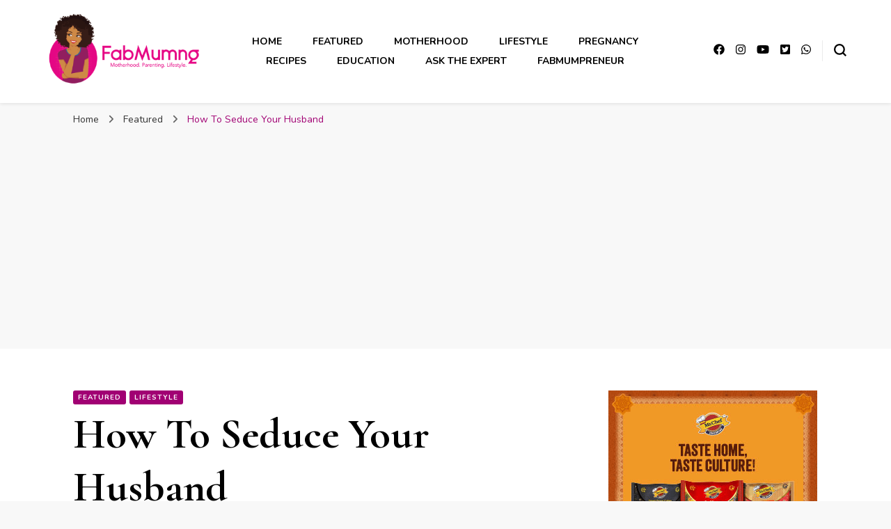

--- FILE ---
content_type: text/html; charset=UTF-8
request_url: https://fabmumng.com/how-to-seduce-your-husband/
body_size: 27889
content:
    <!DOCTYPE html>
    <html lang="en-US">
    <head itemscope itemtype="http://schema.org/WebSite">
	    <meta charset="UTF-8">
    <meta name="viewport" content="width=device-width, initial-scale=1">
    <link rel="profile" href="http://gmpg.org/xfn/11">
    <meta name='robots' content='index, follow, max-image-preview:large, max-snippet:-1, max-video-preview:-1' />
	<style>img:is([sizes="auto" i], [sizes^="auto," i]) { contain-intrinsic-size: 3000px 1500px }</style>
	
	<!-- This site is optimized with the Yoast SEO plugin v26.8 - https://yoast.com/product/yoast-seo-wordpress/ -->
	<title>How To Seduce Your Husband -</title>
	<meta name="description" content="Are you worried your marital sex life has gone stale? Perhaps you may need to seduce your husband sometimes to spice things up." />
	<link rel="canonical" href="https://fabmumng.com/how-to-seduce-your-husband/" />
	<meta property="og:locale" content="en_US" />
	<meta property="og:type" content="article" />
	<meta property="og:title" content="How To Seduce Your Husband -" />
	<meta property="og:description" content="Are you worried your marital sex life has gone stale? Perhaps you may need to seduce your husband sometimes to spice things up." />
	<meta property="og:url" content="https://fabmumng.com/how-to-seduce-your-husband/" />
	<meta property="article:published_time" content="2020-08-15T18:48:01+00:00" />
	<meta property="og:image" content="https://fabmumng.com/wp-content/uploads/2020/08/How-To-Seduce-Your-Husband.jpg" />
	<meta property="og:image:width" content="500" />
	<meta property="og:image:height" content="450" />
	<meta property="og:image:type" content="image/jpeg" />
	<meta name="author" content="administrator" />
	<meta name="twitter:card" content="summary_large_image" />
	<meta name="twitter:label1" content="Written by" />
	<meta name="twitter:data1" content="administrator" />
	<meta name="twitter:label2" content="Est. reading time" />
	<meta name="twitter:data2" content="6 minutes" />
	<script type="application/ld+json" class="yoast-schema-graph">{"@context":"https://schema.org","@graph":[{"@type":"Article","@id":"https://fabmumng.com/how-to-seduce-your-husband/#article","isPartOf":{"@id":"https://fabmumng.com/how-to-seduce-your-husband/"},"author":{"name":"administrator","@id":"https://fabmumng.com/#/schema/person/41aa2f350a336a927acac222ad6d82f9"},"headline":"How To Seduce Your Husband","datePublished":"2020-08-15T18:48:01+00:00","mainEntityOfPage":{"@id":"https://fabmumng.com/how-to-seduce-your-husband/"},"wordCount":1229,"commentCount":0,"publisher":{"@id":"https://fabmumng.com/#/schema/person/41aa2f350a336a927acac222ad6d82f9"},"image":{"@id":"https://fabmumng.com/how-to-seduce-your-husband/#primaryimage"},"thumbnailUrl":"https://fabmumng.com/wp-content/uploads/2020/08/How-To-Seduce-Your-Husband.jpg","keywords":["blog for career mums","blogs in nigeria","career mums","fabmumng","how to seduce your husband","Love","Motherhood","motherhood blog in nigeria","mothers in nigeria","mothers resources","mums resources","Parenting","parenting blogs in nigeria","relationship","seduce your husband","seduction","sex","sexual affairs"],"articleSection":["Featured","Lifestyle"],"inLanguage":"en-US","potentialAction":[{"@type":"CommentAction","name":"Comment","target":["https://fabmumng.com/how-to-seduce-your-husband/#respond"]}]},{"@type":"WebPage","@id":"https://fabmumng.com/how-to-seduce-your-husband/","url":"https://fabmumng.com/how-to-seduce-your-husband/","name":"How To Seduce Your Husband -","isPartOf":{"@id":"https://fabmumng.com/#website"},"primaryImageOfPage":{"@id":"https://fabmumng.com/how-to-seduce-your-husband/#primaryimage"},"image":{"@id":"https://fabmumng.com/how-to-seduce-your-husband/#primaryimage"},"thumbnailUrl":"https://fabmumng.com/wp-content/uploads/2020/08/How-To-Seduce-Your-Husband.jpg","datePublished":"2020-08-15T18:48:01+00:00","description":"Are you worried your marital sex life has gone stale? Perhaps you may need to seduce your husband sometimes to spice things up.","breadcrumb":{"@id":"https://fabmumng.com/how-to-seduce-your-husband/#breadcrumb"},"inLanguage":"en-US","potentialAction":[{"@type":"ReadAction","target":["https://fabmumng.com/how-to-seduce-your-husband/"]}]},{"@type":"ImageObject","inLanguage":"en-US","@id":"https://fabmumng.com/how-to-seduce-your-husband/#primaryimage","url":"https://fabmumng.com/wp-content/uploads/2020/08/How-To-Seduce-Your-Husband.jpg","contentUrl":"https://fabmumng.com/wp-content/uploads/2020/08/How-To-Seduce-Your-Husband.jpg","width":500,"height":450,"caption":"Photo Credit: Unsplash"},{"@type":"BreadcrumbList","@id":"https://fabmumng.com/how-to-seduce-your-husband/#breadcrumb","itemListElement":[{"@type":"ListItem","position":1,"name":"Home","item":"https://fabmumng.com/"},{"@type":"ListItem","position":2,"name":"How To Seduce Your Husband"}]},{"@type":"WebSite","@id":"https://fabmumng.com/#website","url":"https://fabmumng.com/","name":"Fabmumng","description":"Motherhood, Parenting &amp; Lifestyle blog in Nigeria","publisher":{"@id":"https://fabmumng.com/#/schema/person/41aa2f350a336a927acac222ad6d82f9"},"potentialAction":[{"@type":"SearchAction","target":{"@type":"EntryPoint","urlTemplate":"https://fabmumng.com/?s={search_term_string}"},"query-input":{"@type":"PropertyValueSpecification","valueRequired":true,"valueName":"search_term_string"}}],"inLanguage":"en-US"},{"@type":["Person","Organization"],"@id":"https://fabmumng.com/#/schema/person/41aa2f350a336a927acac222ad6d82f9","name":"administrator","image":{"@type":"ImageObject","inLanguage":"en-US","@id":"https://fabmumng.com/#/schema/person/image/","url":"https://fabmumng.com/wp-content/uploads/2021/08/cropped-new-logo-1.png","contentUrl":"https://fabmumng.com/wp-content/uploads/2021/08/cropped-new-logo-1.png","width":327,"height":153,"caption":"administrator"},"logo":{"@id":"https://fabmumng.com/#/schema/person/image/"},"sameAs":["https://upgrade.fabmumng.com"]}]}</script>
	<!-- / Yoast SEO plugin. -->


<link rel='dns-prefetch' href='//www.googletagmanager.com' />
<link rel='dns-prefetch' href='//fonts.googleapis.com' />
<link rel="alternate" type="application/rss+xml" title=" &raquo; Feed" href="https://fabmumng.com/feed/" />
<link rel="alternate" type="application/rss+xml" title=" &raquo; Comments Feed" href="https://fabmumng.com/comments/feed/" />
<link rel="alternate" type="application/rss+xml" title=" &raquo; How To Seduce Your Husband Comments Feed" href="https://fabmumng.com/how-to-seduce-your-husband/feed/" />
<script type="text/javascript">
/* <![CDATA[ */
window._wpemojiSettings = {"baseUrl":"https:\/\/s.w.org\/images\/core\/emoji\/16.0.1\/72x72\/","ext":".png","svgUrl":"https:\/\/s.w.org\/images\/core\/emoji\/16.0.1\/svg\/","svgExt":".svg","source":{"concatemoji":"https:\/\/fabmumng.com\/wp-includes\/js\/wp-emoji-release.min.js?ver=6.8.3"}};
/*! This file is auto-generated */
!function(s,n){var o,i,e;function c(e){try{var t={supportTests:e,timestamp:(new Date).valueOf()};sessionStorage.setItem(o,JSON.stringify(t))}catch(e){}}function p(e,t,n){e.clearRect(0,0,e.canvas.width,e.canvas.height),e.fillText(t,0,0);var t=new Uint32Array(e.getImageData(0,0,e.canvas.width,e.canvas.height).data),a=(e.clearRect(0,0,e.canvas.width,e.canvas.height),e.fillText(n,0,0),new Uint32Array(e.getImageData(0,0,e.canvas.width,e.canvas.height).data));return t.every(function(e,t){return e===a[t]})}function u(e,t){e.clearRect(0,0,e.canvas.width,e.canvas.height),e.fillText(t,0,0);for(var n=e.getImageData(16,16,1,1),a=0;a<n.data.length;a++)if(0!==n.data[a])return!1;return!0}function f(e,t,n,a){switch(t){case"flag":return n(e,"\ud83c\udff3\ufe0f\u200d\u26a7\ufe0f","\ud83c\udff3\ufe0f\u200b\u26a7\ufe0f")?!1:!n(e,"\ud83c\udde8\ud83c\uddf6","\ud83c\udde8\u200b\ud83c\uddf6")&&!n(e,"\ud83c\udff4\udb40\udc67\udb40\udc62\udb40\udc65\udb40\udc6e\udb40\udc67\udb40\udc7f","\ud83c\udff4\u200b\udb40\udc67\u200b\udb40\udc62\u200b\udb40\udc65\u200b\udb40\udc6e\u200b\udb40\udc67\u200b\udb40\udc7f");case"emoji":return!a(e,"\ud83e\udedf")}return!1}function g(e,t,n,a){var r="undefined"!=typeof WorkerGlobalScope&&self instanceof WorkerGlobalScope?new OffscreenCanvas(300,150):s.createElement("canvas"),o=r.getContext("2d",{willReadFrequently:!0}),i=(o.textBaseline="top",o.font="600 32px Arial",{});return e.forEach(function(e){i[e]=t(o,e,n,a)}),i}function t(e){var t=s.createElement("script");t.src=e,t.defer=!0,s.head.appendChild(t)}"undefined"!=typeof Promise&&(o="wpEmojiSettingsSupports",i=["flag","emoji"],n.supports={everything:!0,everythingExceptFlag:!0},e=new Promise(function(e){s.addEventListener("DOMContentLoaded",e,{once:!0})}),new Promise(function(t){var n=function(){try{var e=JSON.parse(sessionStorage.getItem(o));if("object"==typeof e&&"number"==typeof e.timestamp&&(new Date).valueOf()<e.timestamp+604800&&"object"==typeof e.supportTests)return e.supportTests}catch(e){}return null}();if(!n){if("undefined"!=typeof Worker&&"undefined"!=typeof OffscreenCanvas&&"undefined"!=typeof URL&&URL.createObjectURL&&"undefined"!=typeof Blob)try{var e="postMessage("+g.toString()+"("+[JSON.stringify(i),f.toString(),p.toString(),u.toString()].join(",")+"));",a=new Blob([e],{type:"text/javascript"}),r=new Worker(URL.createObjectURL(a),{name:"wpTestEmojiSupports"});return void(r.onmessage=function(e){c(n=e.data),r.terminate(),t(n)})}catch(e){}c(n=g(i,f,p,u))}t(n)}).then(function(e){for(var t in e)n.supports[t]=e[t],n.supports.everything=n.supports.everything&&n.supports[t],"flag"!==t&&(n.supports.everythingExceptFlag=n.supports.everythingExceptFlag&&n.supports[t]);n.supports.everythingExceptFlag=n.supports.everythingExceptFlag&&!n.supports.flag,n.DOMReady=!1,n.readyCallback=function(){n.DOMReady=!0}}).then(function(){return e}).then(function(){var e;n.supports.everything||(n.readyCallback(),(e=n.source||{}).concatemoji?t(e.concatemoji):e.wpemoji&&e.twemoji&&(t(e.twemoji),t(e.wpemoji)))}))}((window,document),window._wpemojiSettings);
/* ]]> */
</script>

<link rel='stylesheet' id='sbi_styles-css' href='https://fabmumng.com/wp-content/plugins/instagram-feed/css/sbi-styles.min.css?ver=6.10.0' type='text/css' media='all' />
<style id='wp-emoji-styles-inline-css' type='text/css'>

	img.wp-smiley, img.emoji {
		display: inline !important;
		border: none !important;
		box-shadow: none !important;
		height: 1em !important;
		width: 1em !important;
		margin: 0 0.07em !important;
		vertical-align: -0.1em !important;
		background: none !important;
		padding: 0 !important;
	}
</style>
<link rel='stylesheet' id='wp-block-library-css' href='https://fabmumng.com/wp-includes/css/dist/block-library/style.min.css?ver=6.8.3' type='text/css' media='all' />
<style id='classic-theme-styles-inline-css' type='text/css'>
/*! This file is auto-generated */
.wp-block-button__link{color:#fff;background-color:#32373c;border-radius:9999px;box-shadow:none;text-decoration:none;padding:calc(.667em + 2px) calc(1.333em + 2px);font-size:1.125em}.wp-block-file__button{background:#32373c;color:#fff;text-decoration:none}
</style>
<link rel='stylesheet' id='bsb-slider-style-css' href='https://fabmumng.com/wp-content/plugins/b-slider/build/view.css?ver=1.1.32' type='text/css' media='all' />
<link rel='stylesheet' id='cb-carousel-style-css' href='https://fabmumng.com/wp-content/plugins/carousel-block/blocks/../build/carousel-legacy/style-index.css?ver=2.0.6' type='text/css' media='all' />
<style id='cb-carousel-v2-style-inline-css' type='text/css'>
.wp-block-cb-carousel-v2{position:relative}.wp-block-cb-carousel-v2[data-cb-pagination=true] .swiper-horizontal{margin-bottom:calc(var(--wp--custom--carousel-block--pagination-bullet-size, 8px)*4)}.wp-block-cb-carousel-v2 .cb-button-next,.wp-block-cb-carousel-v2 .cb-button-prev{color:var(--wp--custom--carousel-block--navigation-color,#000);height:var(--wp--custom--carousel-block--navigation-size,22px);margin-top:calc(0px - var(--wp--custom--carousel-block--navigation-size, 22px)/2);width:calc(var(--wp--custom--carousel-block--navigation-size, 22px)/44*27)}.wp-block-cb-carousel-v2 .cb-button-next:after,.wp-block-cb-carousel-v2 .cb-button-prev:after{font-size:var(--wp--custom--carousel-block--navigation-size,22px)}.wp-block-cb-carousel-v2 .cb-button-next:hover,.wp-block-cb-carousel-v2 .cb-button-prev:hover{color:var(--wp--custom--carousel-block--navigation-hover-color,var(--wp--custom--carousel-block--navigation-color,#000))}.wp-block-cb-carousel-v2 .cb-button-prev,.wp-block-cb-carousel-v2.cb-rtl .cb-button-next{left:calc(var(--wp--custom--carousel-block--navigation-size, 22px)*-1/44*27 - var(--wp--custom--carousel-block--navigation-sides-offset, 10px));right:auto}.wp-block-cb-carousel-v2 .cb-button-next,.wp-block-cb-carousel-v2.cb-rtl .cb-button-prev{left:auto;right:calc(var(--wp--custom--carousel-block--navigation-size, 22px)*-1/44*27 - var(--wp--custom--carousel-block--navigation-sides-offset, 10px))}.wp-block-cb-carousel-v2.cb-rtl .cb-button-next,.wp-block-cb-carousel-v2.cb-rtl .cb-button-prev{transform:scaleX(-1)}.wp-block-cb-carousel-v2 .cb-pagination.swiper-pagination-horizontal{bottom:var(--wp--custom--carousel-block--pagination-bottom,-20px);display:flex;justify-content:center;top:var(--wp--custom--carousel-block--pagination-top,auto)}.wp-block-cb-carousel-v2 .cb-pagination.swiper-pagination-horizontal.swiper-pagination-bullets .cb-pagination-bullet{margin:0 var(--wp--custom--carousel-block--pagination-bullet-horizontal-gap,4px)}.wp-block-cb-carousel-v2 .cb-pagination .cb-pagination-bullet{background:var(--wp--custom--carousel-block--pagination-bullet-color,var(--wp--custom--carousel-block--pagination-bullet-inactive-color,#000));height:var(--wp--custom--carousel-block--pagination-bullet-size,8px);opacity:var(--wp--custom--carousel-block--pagination-bullet-inactive-opacity,var(--wp--custom--carousel-block--pagination-bullet-opacity,.2));width:var(--wp--custom--carousel-block--pagination-bullet-size,8px)}.wp-block-cb-carousel-v2 .cb-pagination .cb-pagination-bullet.swiper-pagination-bullet-active{background:var(--wp--custom--carousel-block--pagination-bullet-active-color,#000);opacity:var(--wp--custom--carousel-block--pagination-bullet-active-opacity,1)}.wp-block-cb-carousel-v2 .cb-pagination .cb-pagination-bullet:not(.swiper-pagination-bullet-active):hover{background:var(--wp--custom--carousel-block--pagination-bullet-hover-color,var(--wp--custom--carousel-block--pagination-bullet-inactive-hover-color,var(--wp--custom--carousel-block--pagination-bullet-active-color,#000)));opacity:var(--wp--custom--carousel-block--pagination-bullet-inactive-hover-opacity,var(--wp--custom--carousel-block--pagination-bullet-inactive-opacity,.2))}.wp-block-cb-carousel-v2.alignfull .cb-button-next,.wp-block-cb-carousel-v2.alignfull .cb-button-prev{color:var(--wp--custom--carousel-block--navigation-alignfull-color,#000)}.wp-block-cb-carousel-v2.alignfull .cb-button-prev,.wp-block-cb-carousel-v2.alignfull.cb-rtl .cb-button-next{left:var(--wp--custom--carousel-block--navigation-sides-offset,10px);right:auto}.wp-block-cb-carousel-v2.alignfull .cb-button-next,.wp-block-cb-carousel-v2.alignfull.cb-rtl .cb-button-prev{left:auto;right:var(--wp--custom--carousel-block--navigation-sides-offset,10px)}.wp-block-cb-carousel-v2 .wp-block-image{margin-bottom:var(--wp--custom--carousel-block--image-margin-bottom,0);margin-top:var(--wp--custom--carousel-block--image-margin-top,0)}.wp-block-cb-carousel-v2 .wp-block-cover{margin-bottom:var(--wp--custom--carousel-block--cover-margin-bottom,0);margin-top:var(--wp--custom--carousel-block--cover-margin-top,0)}.wp-block-cb-carousel-v2 .wp-block-cover.aligncenter,.wp-block-cb-carousel-v2 .wp-block-image.aligncenter{margin-left:auto!important;margin-right:auto!important}

</style>
<link rel='stylesheet' id='csb-content-slider-block-style-css' href='https://fabmumng.com/wp-content/plugins/content-slider-block/build/view.css?ver=3.1.9' type='text/css' media='all' />
<link rel='stylesheet' id='bsb-style-css' href='https://fabmumng.com/wp-content/plugins/b-slider/assets/css/bootstrap.min.css?ver=2.0.8' type='text/css' media='all' />
<link rel='stylesheet' id='lbb-plyr-style-css' href='https://fabmumng.com/wp-content/plugins/b-slider/assets/css/plyr.min.css?ver=2.0.8' type='text/css' media='all' />
<style id='global-styles-inline-css' type='text/css'>
:root{--wp--preset--aspect-ratio--square: 1;--wp--preset--aspect-ratio--4-3: 4/3;--wp--preset--aspect-ratio--3-4: 3/4;--wp--preset--aspect-ratio--3-2: 3/2;--wp--preset--aspect-ratio--2-3: 2/3;--wp--preset--aspect-ratio--16-9: 16/9;--wp--preset--aspect-ratio--9-16: 9/16;--wp--preset--color--black: #000000;--wp--preset--color--cyan-bluish-gray: #abb8c3;--wp--preset--color--white: #ffffff;--wp--preset--color--pale-pink: #f78da7;--wp--preset--color--vivid-red: #cf2e2e;--wp--preset--color--luminous-vivid-orange: #ff6900;--wp--preset--color--luminous-vivid-amber: #fcb900;--wp--preset--color--light-green-cyan: #7bdcb5;--wp--preset--color--vivid-green-cyan: #00d084;--wp--preset--color--pale-cyan-blue: #8ed1fc;--wp--preset--color--vivid-cyan-blue: #0693e3;--wp--preset--color--vivid-purple: #9b51e0;--wp--preset--gradient--vivid-cyan-blue-to-vivid-purple: linear-gradient(135deg,rgba(6,147,227,1) 0%,rgb(155,81,224) 100%);--wp--preset--gradient--light-green-cyan-to-vivid-green-cyan: linear-gradient(135deg,rgb(122,220,180) 0%,rgb(0,208,130) 100%);--wp--preset--gradient--luminous-vivid-amber-to-luminous-vivid-orange: linear-gradient(135deg,rgba(252,185,0,1) 0%,rgba(255,105,0,1) 100%);--wp--preset--gradient--luminous-vivid-orange-to-vivid-red: linear-gradient(135deg,rgba(255,105,0,1) 0%,rgb(207,46,46) 100%);--wp--preset--gradient--very-light-gray-to-cyan-bluish-gray: linear-gradient(135deg,rgb(238,238,238) 0%,rgb(169,184,195) 100%);--wp--preset--gradient--cool-to-warm-spectrum: linear-gradient(135deg,rgb(74,234,220) 0%,rgb(151,120,209) 20%,rgb(207,42,186) 40%,rgb(238,44,130) 60%,rgb(251,105,98) 80%,rgb(254,248,76) 100%);--wp--preset--gradient--blush-light-purple: linear-gradient(135deg,rgb(255,206,236) 0%,rgb(152,150,240) 100%);--wp--preset--gradient--blush-bordeaux: linear-gradient(135deg,rgb(254,205,165) 0%,rgb(254,45,45) 50%,rgb(107,0,62) 100%);--wp--preset--gradient--luminous-dusk: linear-gradient(135deg,rgb(255,203,112) 0%,rgb(199,81,192) 50%,rgb(65,88,208) 100%);--wp--preset--gradient--pale-ocean: linear-gradient(135deg,rgb(255,245,203) 0%,rgb(182,227,212) 50%,rgb(51,167,181) 100%);--wp--preset--gradient--electric-grass: linear-gradient(135deg,rgb(202,248,128) 0%,rgb(113,206,126) 100%);--wp--preset--gradient--midnight: linear-gradient(135deg,rgb(2,3,129) 0%,rgb(40,116,252) 100%);--wp--preset--font-size--small: 13px;--wp--preset--font-size--medium: 20px;--wp--preset--font-size--large: 36px;--wp--preset--font-size--x-large: 42px;--wp--preset--spacing--20: 0.44rem;--wp--preset--spacing--30: 0.67rem;--wp--preset--spacing--40: 1rem;--wp--preset--spacing--50: 1.5rem;--wp--preset--spacing--60: 2.25rem;--wp--preset--spacing--70: 3.38rem;--wp--preset--spacing--80: 5.06rem;--wp--preset--shadow--natural: 6px 6px 9px rgba(0, 0, 0, 0.2);--wp--preset--shadow--deep: 12px 12px 50px rgba(0, 0, 0, 0.4);--wp--preset--shadow--sharp: 6px 6px 0px rgba(0, 0, 0, 0.2);--wp--preset--shadow--outlined: 6px 6px 0px -3px rgba(255, 255, 255, 1), 6px 6px rgba(0, 0, 0, 1);--wp--preset--shadow--crisp: 6px 6px 0px rgba(0, 0, 0, 1);}:where(.is-layout-flex){gap: 0.5em;}:where(.is-layout-grid){gap: 0.5em;}body .is-layout-flex{display: flex;}.is-layout-flex{flex-wrap: wrap;align-items: center;}.is-layout-flex > :is(*, div){margin: 0;}body .is-layout-grid{display: grid;}.is-layout-grid > :is(*, div){margin: 0;}:where(.wp-block-columns.is-layout-flex){gap: 2em;}:where(.wp-block-columns.is-layout-grid){gap: 2em;}:where(.wp-block-post-template.is-layout-flex){gap: 1.25em;}:where(.wp-block-post-template.is-layout-grid){gap: 1.25em;}.has-black-color{color: var(--wp--preset--color--black) !important;}.has-cyan-bluish-gray-color{color: var(--wp--preset--color--cyan-bluish-gray) !important;}.has-white-color{color: var(--wp--preset--color--white) !important;}.has-pale-pink-color{color: var(--wp--preset--color--pale-pink) !important;}.has-vivid-red-color{color: var(--wp--preset--color--vivid-red) !important;}.has-luminous-vivid-orange-color{color: var(--wp--preset--color--luminous-vivid-orange) !important;}.has-luminous-vivid-amber-color{color: var(--wp--preset--color--luminous-vivid-amber) !important;}.has-light-green-cyan-color{color: var(--wp--preset--color--light-green-cyan) !important;}.has-vivid-green-cyan-color{color: var(--wp--preset--color--vivid-green-cyan) !important;}.has-pale-cyan-blue-color{color: var(--wp--preset--color--pale-cyan-blue) !important;}.has-vivid-cyan-blue-color{color: var(--wp--preset--color--vivid-cyan-blue) !important;}.has-vivid-purple-color{color: var(--wp--preset--color--vivid-purple) !important;}.has-black-background-color{background-color: var(--wp--preset--color--black) !important;}.has-cyan-bluish-gray-background-color{background-color: var(--wp--preset--color--cyan-bluish-gray) !important;}.has-white-background-color{background-color: var(--wp--preset--color--white) !important;}.has-pale-pink-background-color{background-color: var(--wp--preset--color--pale-pink) !important;}.has-vivid-red-background-color{background-color: var(--wp--preset--color--vivid-red) !important;}.has-luminous-vivid-orange-background-color{background-color: var(--wp--preset--color--luminous-vivid-orange) !important;}.has-luminous-vivid-amber-background-color{background-color: var(--wp--preset--color--luminous-vivid-amber) !important;}.has-light-green-cyan-background-color{background-color: var(--wp--preset--color--light-green-cyan) !important;}.has-vivid-green-cyan-background-color{background-color: var(--wp--preset--color--vivid-green-cyan) !important;}.has-pale-cyan-blue-background-color{background-color: var(--wp--preset--color--pale-cyan-blue) !important;}.has-vivid-cyan-blue-background-color{background-color: var(--wp--preset--color--vivid-cyan-blue) !important;}.has-vivid-purple-background-color{background-color: var(--wp--preset--color--vivid-purple) !important;}.has-black-border-color{border-color: var(--wp--preset--color--black) !important;}.has-cyan-bluish-gray-border-color{border-color: var(--wp--preset--color--cyan-bluish-gray) !important;}.has-white-border-color{border-color: var(--wp--preset--color--white) !important;}.has-pale-pink-border-color{border-color: var(--wp--preset--color--pale-pink) !important;}.has-vivid-red-border-color{border-color: var(--wp--preset--color--vivid-red) !important;}.has-luminous-vivid-orange-border-color{border-color: var(--wp--preset--color--luminous-vivid-orange) !important;}.has-luminous-vivid-amber-border-color{border-color: var(--wp--preset--color--luminous-vivid-amber) !important;}.has-light-green-cyan-border-color{border-color: var(--wp--preset--color--light-green-cyan) !important;}.has-vivid-green-cyan-border-color{border-color: var(--wp--preset--color--vivid-green-cyan) !important;}.has-pale-cyan-blue-border-color{border-color: var(--wp--preset--color--pale-cyan-blue) !important;}.has-vivid-cyan-blue-border-color{border-color: var(--wp--preset--color--vivid-cyan-blue) !important;}.has-vivid-purple-border-color{border-color: var(--wp--preset--color--vivid-purple) !important;}.has-vivid-cyan-blue-to-vivid-purple-gradient-background{background: var(--wp--preset--gradient--vivid-cyan-blue-to-vivid-purple) !important;}.has-light-green-cyan-to-vivid-green-cyan-gradient-background{background: var(--wp--preset--gradient--light-green-cyan-to-vivid-green-cyan) !important;}.has-luminous-vivid-amber-to-luminous-vivid-orange-gradient-background{background: var(--wp--preset--gradient--luminous-vivid-amber-to-luminous-vivid-orange) !important;}.has-luminous-vivid-orange-to-vivid-red-gradient-background{background: var(--wp--preset--gradient--luminous-vivid-orange-to-vivid-red) !important;}.has-very-light-gray-to-cyan-bluish-gray-gradient-background{background: var(--wp--preset--gradient--very-light-gray-to-cyan-bluish-gray) !important;}.has-cool-to-warm-spectrum-gradient-background{background: var(--wp--preset--gradient--cool-to-warm-spectrum) !important;}.has-blush-light-purple-gradient-background{background: var(--wp--preset--gradient--blush-light-purple) !important;}.has-blush-bordeaux-gradient-background{background: var(--wp--preset--gradient--blush-bordeaux) !important;}.has-luminous-dusk-gradient-background{background: var(--wp--preset--gradient--luminous-dusk) !important;}.has-pale-ocean-gradient-background{background: var(--wp--preset--gradient--pale-ocean) !important;}.has-electric-grass-gradient-background{background: var(--wp--preset--gradient--electric-grass) !important;}.has-midnight-gradient-background{background: var(--wp--preset--gradient--midnight) !important;}.has-small-font-size{font-size: var(--wp--preset--font-size--small) !important;}.has-medium-font-size{font-size: var(--wp--preset--font-size--medium) !important;}.has-large-font-size{font-size: var(--wp--preset--font-size--large) !important;}.has-x-large-font-size{font-size: var(--wp--preset--font-size--x-large) !important;}
:where(.wp-block-post-template.is-layout-flex){gap: 1.25em;}:where(.wp-block-post-template.is-layout-grid){gap: 1.25em;}
:where(.wp-block-columns.is-layout-flex){gap: 2em;}:where(.wp-block-columns.is-layout-grid){gap: 2em;}
:root :where(.wp-block-pullquote){font-size: 1.5em;line-height: 1.6;}
</style>
<link rel='stylesheet' id='contact-form-7-css' href='https://fabmumng.com/wp-content/plugins/contact-form-7/includes/css/styles.css?ver=6.1.4' type='text/css' media='all' />
<style id='contact-form-7-inline-css' type='text/css'>
.wpcf7 .wpcf7-recaptcha iframe {margin-bottom: 0;}.wpcf7 .wpcf7-recaptcha[data-align="center"] > div {margin: 0 auto;}.wpcf7 .wpcf7-recaptcha[data-align="right"] > div {margin: 0 0 0 auto;}
</style>
<link rel='stylesheet' id='oc_jquery_ui-css' href='https://fabmumng.com/wp-content/plugins/ovulation-calculator/css/jquery-ui.css?ver=1716466819' type='text/css' media='' />
<link rel='stylesheet' id='oc_custom_datepicker-css' href='https://fabmumng.com/wp-content/plugins/ovulation-calculator/css/melon.datepicker.css?ver=1716466819' type='text/css' media='' />
<link rel='stylesheet' id='oc-main-css' href='https://fabmumng.com/wp-content/plugins/ovulation-calculator/css/ovulation-calculator.css?ver=1716466819' type='text/css' media='' />
<link rel='stylesheet' id='owl-carousel-css' href='https://fabmumng.com/wp-content/themes/blossom-pin/css/owl.carousel.min.css?ver=2.2.1' type='text/css' media='all' />
<link rel='stylesheet' id='blossom-pin-google-fonts-css' href='https://fonts.googleapis.com/css?family=Nunito%3A200%2C300%2Cregular%2C500%2C600%2C700%2C800%2C900%2C200italic%2C300italic%2Citalic%2C500italic%2C600italic%2C700italic%2C800italic%2C900italic%7CCormorant+Garamond%3A300%2C300italic%2Cregular%2Citalic%2C500%2C500italic%2C600%2C600italic%2C700%2C700italic%7CCormorant+Garamond%3Aregular' type='text/css' media='all' />
<link rel='stylesheet' id='blossom-pin-css' href='https://fabmumng.com/wp-content/themes/blossom-pin/style.css?ver=1.3.6' type='text/css' media='all' />
<style id='blossom-pin-inline-css' type='text/css'>

    
    /*Typography*/

    body,
    button,
    input,
    select,
    optgroup,
    textarea{
        font-family : Nunito;
        font-size   : 18px;        
    }
    
    .site-header .site-branding .site-title,
    .single-header .site-branding .site-title,
    .mobile-header .mobile-site-header .site-branding .site-title{
        font-family : Cormorant Garamond;
        font-weight : 400;
        font-style  : normal;
    }

    .blog #primary .format-quote .post-thumbnail blockquote cite, 
    .newsletter-section .blossomthemes-email-newsletter-wrapper .text-holder h3,
    .newsletter-section .blossomthemes-email-newsletter-wrapper.bg-img .text-holder h3, 
    #primary .post .entry-content blockquote cite,
    #primary .page .entry-content blockquote cite{
        font-family : Nunito;
    }

    .banner-slider .item .text-holder .entry-title, 
    .banner .banner-caption .banner-title, 
    .blog #primary .post .entry-header .entry-title, 
    .blog #primary .format-quote .post-thumbnail .blockquote-holder, 
    .search #primary .search-post .entry-header .entry-title,
    .archive #primary .post .entry-header .entry-title, 
    .single .post-entry-header .entry-title, 
    #primary .post .entry-content blockquote,
    #primary .page .entry-content blockquote, 
    #primary .post .entry-content .pull-left,
    #primary .page .entry-content .pull-left, 
    #primary .post .entry-content .pull-right,
    #primary .page .entry-content .pull-right, 
    .single-header .title-holder .post-title, 
    .recommended-post .post .entry-header .entry-title, 
    .widget_bttk_popular_post ul li .entry-header .entry-title,
    .widget_bttk_pro_recent_post ul li .entry-header .entry-title, 
    .blossomthemes-email-newsletter-wrapper.bg-img .text-holder h3, 
    .widget_recent_entries ul li a, 
    .widget_recent_comments ul li a, 
    .widget_bttk_posts_category_slider_widget .carousel-title .title, 
    .single .navigation .post-title, 
    .single-blossom-portfolio .post-navigation .nav-previous,
    .single-blossom-portfolio .post-navigation .nav-next, 
    .site-main .blossom-portfolio .entry-title {
        font-family : Cormorant Garamond;
    }
    
    /*Color Scheme*/
    a, 
    .main-navigation ul li a:hover,
    .main-navigation ul .current-menu-item > a,
    .main-navigation ul li:hover > a, 
    .site-header .site-branding .site-title a:hover, 
    .site-header .social-networks ul li a:hover, 
    .banner-slider .item .text-holder .entry-title a:hover, 
    .blog #primary .post .entry-header .entry-title a:hover, 
    .blog #primary .post .entry-footer .read-more:hover, 
    .blog #primary .post .entry-footer .edit-link a:hover, 
    .blog #primary .post .bottom .posted-on a:hover, 
    .newsletter-section .social-networks ul li a:hover, 
    .instagram-section .profile-link:hover, 
    .search #primary .search-post .entry-header .entry-title a:hover,
     .archive #primary .post .entry-header .entry-title a:hover, 
     .search #primary .search-post .entry-footer .posted-on a:hover,
     .archive #primary .post .entry-footer .posted-on a:hover, 
     .single #primary .post .holder .meta-info .entry-meta a:hover, 
    .single-header .site-branding .site-title a:hover, 
    .single-header .social-networks ul li a:hover, 
    .comments-area .comment-body .text-holder .top .comment-metadata a:hover, 
    .comments-area .comment-body .text-holder .reply a:hover, 
    .recommended-post .post .entry-header .entry-title a:hover, 
    .error-wrapper .error-holder h3, 
    .widget_bttk_popular_post ul li .entry-header .entry-title a:hover,
     .widget_bttk_pro_recent_post ul li .entry-header .entry-title a:hover, 
     .widget_bttk_popular_post ul li .entry-header .entry-meta a:hover,
     .widget_bttk_pro_recent_post ul li .entry-header .entry-meta a:hover,
     .widget_bttk_popular_post .style-two li .entry-header .cat-links a:hover,
     .widget_bttk_pro_recent_post .style-two li .entry-header .cat-links a:hover,
     .widget_bttk_popular_post .style-three li .entry-header .cat-links a:hover,
     .widget_bttk_pro_recent_post .style-three li .entry-header .cat-links a:hover, 
     .widget_recent_entries ul li:before, 
     .widget_recent_entries ul li a:hover, 
    .widget_recent_comments ul li:before, 
    .widget_bttk_posts_category_slider_widget .carousel-title .cat-links a:hover, 
    .widget_bttk_posts_category_slider_widget .carousel-title .title a:hover, 
    .site-footer .footer-b .footer-nav ul li a:hover, 
    .single .navigation a:hover .post-title, 
    .page-template-blossom-portfolio .portfolio-holder .portfolio-sorting .is-checked, 
    .portfolio-item a:hover, 
    .single-blossom-portfolio .post-navigation .nav-previous a:hover,
     .single-blossom-portfolio .post-navigation .nav-next a:hover, 
     .mobile-header .mobile-site-header .site-branding .site-title a:hover, 
    .mobile-menu .main-navigation ul li:hover svg, 
    .mobile-menu .main-navigation ul ul li a:hover,
    .mobile-menu .main-navigation ul ul li:hover > a, 
    .mobile-menu .social-networks ul li a:hover, 
    .site-main .blossom-portfolio .entry-title a:hover, 
    .site-main .blossom-portfolio .entry-footer .posted-on a:hover, 
    .widget_bttk_social_links ul li a:hover, 
    #crumbs a:hover, #crumbs .current a,
    .entry-content a:hover,
    .entry-summary a:hover,
    .page-content a:hover,
    .comment-content a:hover,
    .widget .textwidget a:hover {
        color: #a10073;
    }

    .comments-area .comment-body .text-holder .reply a:hover svg {
        fill: #a10073;
     }

    button:hover,
    input[type="button"]:hover,
    input[type="reset"]:hover,
    input[type="submit"]:hover, 
    .banner-slider .item, 
    .banner-slider .item .text-holder .category a, 
    .banner .banner-caption .banner-link:hover, 
    .blog #primary .post .entry-header .category a, 
    .newsletter-section, 
    .search #primary .search-post .entry-header .category a,
    .archive #primary .post .entry-header .category a, 
    .single .post-entry-header .category a, 
    .single #primary .post .holder .meta-info .entry-meta .byline:after, 
    .single #primary .post .entry-footer .tags a, 
    .single-header .progress-bar, 
    .recommended-post .post .entry-header .category a, 
    .error-wrapper .error-holder .btn-home a:hover, 
    .widget .widget-title:after, 
    .widget_bttk_author_bio .readmore:hover, 
    .widget_bttk_custom_categories ul li a:hover .post-count, 
    .widget_blossomtheme_companion_cta_widget .text-holder .button-wrap .btn-cta, 
    .widget_blossomtheme_featured_page_widget .text-holder .btn-readmore:hover, 
    .widget_bttk_icon_text_widget .text-holder .btn-readmore:hover, 
    .widget_bttk_image_text_widget ul li .btn-readmore:hover, 
    .back-to-top, 
    .single .post-entry-header .share .social-networks li a:hover {
        background: #a10073;
    }

    button:hover,
    input[type="button"]:hover,
    input[type="reset"]:hover,
    input[type="submit"]:hover, 
    .error-wrapper .error-holder .btn-home a:hover {
        border-color: #a10073;
    }

    .blog #primary .post .entry-footer .read-more:hover, 
    .blog #primary .post .entry-footer .edit-link a:hover {
        border-bottom-color: #a10073;
    }

    @media screen and (max-width: 1024px) {
        .main-navigation ul ul li a:hover, 
        .main-navigation ul ul li:hover > a, 
        .main-navigation ul ul .current-menu-item > a, 
        .main-navigation ul ul .current-menu-ancestor > a, 
        .main-navigation ul ul .current_page_item > a, 
        .main-navigation ul ul .current_page_ancestor > a {
            color: #a10073 !important;
        }
    }
</style>
<!--n2css--><!--n2js--><script type="text/javascript" src="https://fabmumng.com/wp-includes/js/jquery/jquery.min.js?ver=3.7.1" id="jquery-core-js"></script>
<script type="text/javascript" src="https://fabmumng.com/wp-includes/js/jquery/jquery-migrate.min.js?ver=3.4.1" id="jquery-migrate-js"></script>

<!-- Google tag (gtag.js) snippet added by Site Kit -->
<!-- Google Analytics snippet added by Site Kit -->
<script type="text/javascript" src="https://www.googletagmanager.com/gtag/js?id=G-V24C4FQKSX" id="google_gtagjs-js" async></script>
<script type="text/javascript" id="google_gtagjs-js-after">
/* <![CDATA[ */
window.dataLayer = window.dataLayer || [];function gtag(){dataLayer.push(arguments);}
gtag("set","linker",{"domains":["fabmumng.com"]});
gtag("js", new Date());
gtag("set", "developer_id.dZTNiMT", true);
gtag("config", "G-V24C4FQKSX");
/* ]]> */
</script>
<link rel="https://api.w.org/" href="https://fabmumng.com/wp-json/" /><link rel="alternate" title="JSON" type="application/json" href="https://fabmumng.com/wp-json/wp/v2/posts/6430" /><link rel="EditURI" type="application/rsd+xml" title="RSD" href="https://fabmumng.com/xmlrpc.php?rsd" />
<meta name="generator" content="WordPress 6.8.3" />
<link rel='shortlink' href='https://fabmumng.com/?p=6430' />
		<!-- Custom Logo: hide header text -->
		<style id="custom-logo-css" type="text/css">
			.site-title, .site-description {
				position: absolute;
				clip-path: inset(50%);
			}
		</style>
		<link rel="alternate" title="oEmbed (JSON)" type="application/json+oembed" href="https://fabmumng.com/wp-json/oembed/1.0/embed?url=https%3A%2F%2Ffabmumng.com%2Fhow-to-seduce-your-husband%2F" />
<link rel="alternate" title="oEmbed (XML)" type="text/xml+oembed" href="https://fabmumng.com/wp-json/oembed/1.0/embed?url=https%3A%2F%2Ffabmumng.com%2Fhow-to-seduce-your-husband%2F&#038;format=xml" />
<meta name="generator" content="Site Kit by Google 1.170.0" />			<style>
				.oc_title,
				.oc_subtitle,
				.calculator_table h2,
				.single .calculator_table h2,
				.calculator_table p,
				.calculator_table a,
				.icon-calendar3:before{
					color: #dd235b;
					text-decoration: none;
				}

				/*Period Daes + Selected day*/

				.ui-state-default.ui-state-highlight.ui-state-active,
				.ui-datepicker-current-day .ui-state-default.ui-state-active,
				.ll-skin-melon td .ui-state-hover,

				td.periodDay a.ui-state-default,
				td.periodDay span.ui-state-default,
/* 				.ll-skin-melon td .ui-state-default.ui-state-hover, */
				.period-indicator{
					background-color: #878cb4;
					color: #ffffff;
				}

				/*Fertile Dates*/
				td.fertileDay a.ui-state-default,
				td.fertileDay span.ui-state-default{
					background-color: #96d2af;
				}

				/*Submit/Send background color*/
				.calculator_table .submit-btn input[type=submit]{
					background-color: #a8d1af;
				}

				/*Submit/Send background hover+focus color*/
				.calculator_table .submit-btn input[type=submit]:focus,
				.calculator_table .submit-btn input[type=submit]:hover{
					background-color: #a8d1af;
				}

				/*Submit/Send color*/
				.calculator_table .icon-angle-right,
				.calculator_table .submit-btn input[type=submit]{
					color: #ffffff;
				}

				/* Calendar Year color*/
				.ll-skin-melon .ui-datepicker .ui-datepicker-title{
					color: #544f49;
				}
				/* Calendar Days/Week color*/
				.ll-skin-melon .ui-datepicker th{
					color: #96d2af;
				}
				/* Calendar Background color*/
				#ovulationCalculatorForm,
				.calendar-area{
					background-color: #f5f5f5;
				}
				/* Calendar Cell Background color*/
				.ll-skin-melon td .ui-state-default{
					background: #f5f5f5;
				}
				/* Calendar disabled Cell text color*/
				.ll-skin-melon .ui-state-disabled .ui-state-default{
					color: #a3a3a3;
				}
				/* Calendar selected day text color*/
				.ll-skin-melon td .ui-state-default.ui-state-active{
					color: #ffffff;
				}
				/* Calendar default day text color*/
				.ll-skin-melon td .ui-state-default{
					color: #544f49;
				}
				/* Fertile tick color */
				td.fertileDay a.ui-state-default::after{
					color: #1A9F1F;
				}
				.fertileTick{
					fill: #1A9F1F;
				}
				/* Expected Ovulation color*/

				td.fertileDay-4 a.ui-state-default::after,
				td.fertileDay-10 a.ui-state-default::after{
					color: #1A9F1F!important;
				}
				.expected-ovulation{
					fill: #1A9F1F;
				}
			</style>
				<link rel="pingback" href="https://fabmumng.com/xmlrpc.php"><script type="application/ld+json">{
    "@context": "http://schema.org",
    "@type": "BlogPosting",
    "mainEntityOfPage": {
        "@type": "WebPage",
        "@id": "https://fabmumng.com/how-to-seduce-your-husband/"
    },
    "headline": "How To Seduce Your Husband",
    "datePublished": "2020-08-15T19:48:01+0000",
    "dateModified": "2020-08-15T19:48:01+0000",
    "author": {
        "@type": "Person",
        "name": "administrator"
    },
    "description": "Are you worried your marital sex life has gone stale? Perhaps you may need to seduce your husband sometimes to spice things up.",
    "image": {
        "@type": "ImageObject",
        "url": "https://fabmumng.com/wp-content/uploads/2020/08/How-To-Seduce-Your-Husband.jpg",
        "width": 500,
        "height": 450
    },
    "publisher": {
        "@type": "Organization",
        "name": "",
        "description": "Motherhood, Parenting &amp; Lifestyle blog in Nigeria",
        "logo": {
            "@type": "ImageObject",
            "url": "https://fabmumng.com/wp-content/uploads/2021/08/cropped-new-logo-1.png",
            "width": 128,
            "height": 60
        }
    }
}</script><meta name="generator" content="Powered by Slider Revolution 6.6.10 - responsive, Mobile-Friendly Slider Plugin for WordPress with comfortable drag and drop interface." />
<link rel="icon" href="https://fabmumng.com/wp-content/uploads/2021/08/cropped-logo-32x32.png" sizes="32x32" />
<link rel="icon" href="https://fabmumng.com/wp-content/uploads/2021/08/cropped-logo-192x192.png" sizes="192x192" />
<link rel="apple-touch-icon" href="https://fabmumng.com/wp-content/uploads/2021/08/cropped-logo-180x180.png" />
<meta name="msapplication-TileImage" content="https://fabmumng.com/wp-content/uploads/2021/08/cropped-logo-270x270.png" />
<script>function setREVStartSize(e){
			//window.requestAnimationFrame(function() {
				window.RSIW = window.RSIW===undefined ? window.innerWidth : window.RSIW;
				window.RSIH = window.RSIH===undefined ? window.innerHeight : window.RSIH;
				try {
					var pw = document.getElementById(e.c).parentNode.offsetWidth,
						newh;
					pw = pw===0 || isNaN(pw) || (e.l=="fullwidth" || e.layout=="fullwidth") ? window.RSIW : pw;
					e.tabw = e.tabw===undefined ? 0 : parseInt(e.tabw);
					e.thumbw = e.thumbw===undefined ? 0 : parseInt(e.thumbw);
					e.tabh = e.tabh===undefined ? 0 : parseInt(e.tabh);
					e.thumbh = e.thumbh===undefined ? 0 : parseInt(e.thumbh);
					e.tabhide = e.tabhide===undefined ? 0 : parseInt(e.tabhide);
					e.thumbhide = e.thumbhide===undefined ? 0 : parseInt(e.thumbhide);
					e.mh = e.mh===undefined || e.mh=="" || e.mh==="auto" ? 0 : parseInt(e.mh,0);
					if(e.layout==="fullscreen" || e.l==="fullscreen")
						newh = Math.max(e.mh,window.RSIH);
					else{
						e.gw = Array.isArray(e.gw) ? e.gw : [e.gw];
						for (var i in e.rl) if (e.gw[i]===undefined || e.gw[i]===0) e.gw[i] = e.gw[i-1];
						e.gh = e.el===undefined || e.el==="" || (Array.isArray(e.el) && e.el.length==0)? e.gh : e.el;
						e.gh = Array.isArray(e.gh) ? e.gh : [e.gh];
						for (var i in e.rl) if (e.gh[i]===undefined || e.gh[i]===0) e.gh[i] = e.gh[i-1];
											
						var nl = new Array(e.rl.length),
							ix = 0,
							sl;
						e.tabw = e.tabhide>=pw ? 0 : e.tabw;
						e.thumbw = e.thumbhide>=pw ? 0 : e.thumbw;
						e.tabh = e.tabhide>=pw ? 0 : e.tabh;
						e.thumbh = e.thumbhide>=pw ? 0 : e.thumbh;
						for (var i in e.rl) nl[i] = e.rl[i]<window.RSIW ? 0 : e.rl[i];
						sl = nl[0];
						for (var i in nl) if (sl>nl[i] && nl[i]>0) { sl = nl[i]; ix=i;}
						var m = pw>(e.gw[ix]+e.tabw+e.thumbw) ? 1 : (pw-(e.tabw+e.thumbw)) / (e.gw[ix]);
						newh =  (e.gh[ix] * m) + (e.tabh + e.thumbh);
					}
					var el = document.getElementById(e.c);
					if (el!==null && el) el.style.height = newh+"px";
					el = document.getElementById(e.c+"_wrapper");
					if (el!==null && el) {
						el.style.height = newh+"px";
						el.style.display = "block";
					}
				} catch(e){
					console.log("Failure at Presize of Slider:" + e)
				}
			//});
		  };</script>
	<script async src="https://pagead2.googlesyndication.com/pagead/js/adsbygoogle.js?client=ca-pub-2960440971517244"
     crossorigin="anonymous"></script>
</head>

<body class="wp-singular post-template-default single single-post postid-6430 single-format-standard wp-custom-logo wp-theme-blossom-pin underline rightsidebar hassidebar" itemscope itemtype="http://schema.org/WebPage">

        <div class="single-header">
                    <div class="site-branding" itemscope itemtype="http://schema.org/Organization">
            <a href="https://fabmumng.com/" class="custom-logo-link" rel="home"><img width="327" height="153" src="https://fabmumng.com/wp-content/uploads/2021/08/cropped-new-logo-1.png" class="custom-logo" alt="Fabmum logo" decoding="async" fetchpriority="high" srcset="https://fabmumng.com/wp-content/uploads/2021/08/cropped-new-logo-1.png 327w, https://fabmumng.com/wp-content/uploads/2021/08/cropped-new-logo-1-300x140.png 300w" sizes="(max-width: 327px) 100vw, 327px" /></a>                        <p class="site-title" itemprop="name"><a href="https://fabmumng.com/" rel="home" itemprop="url"></a></p>
                                            <p class="site-description">Motherhood, Parenting &amp; Lifestyle blog in Nigeria</p>
                            </div>
                <div class="title-holder">
                <span>You are reading</span>
                <h2 class="post-title">How To Seduce Your Husband</h2>
            </div>
                <div class="social-networks">
                <ul>
        	                <li>
                    <a href="https://www.facebook.com/fabmumng/" target="_blank" rel="nofollow noopener">
                        <i class="fab fa-facebook"></i>
                    </a>
                </li>    	   
                                <li>
                    <a href="https://www.instagram.com/fabmumng/" target="_blank" rel="nofollow noopener">
                        <i class="fab fa-instagram"></i>
                    </a>
                </li>    	   
                                <li>
                    <a href="https://youtube.com/@fabmumtv443?si=t-RGGQrs_4bOf9m8" target="_blank" rel="nofollow noopener">
                        <i class="fab fa-youtube"></i>
                    </a>
                </li>    	   
                                <li>
                    <a href="https://x.com/fabmumng" target="_blank" rel="nofollow noopener">
                        <i class="fab fa-twitter-square"></i>
                    </a>
                </li>    	   
                                <li>
                    <a href="https://wa.link/43vbjn" target="_blank" rel="nofollow noopener">
                        <i class="fab fa-whatsapp"></i>
                    </a>
                </li>    	   
                    	</ul>
    </div>
                    <div class="progress-container">
                <div class="progress-bar" id="myBar"></div>
            </div>
        </div>
            <div id="page" class="site"><a aria-label="skip to content" class="skip-link" href="#content">Skip to Content</a>
        <div class="mobile-header">
        <div class="mobile-site-header">
            <button aria-label="primary menu toggle" id="toggle-button" data-toggle-target=".main-menu-modal" data-toggle-body-class="showing-main-menu-modal" aria-expanded="false" data-set-focus=".close-main-nav-toggle">
                <span></span>
                <span></span>
                <span></span>
            </button>
            <div class="mobile-menu-wrap">
                <nav id="mobile-site-navigation" class="main-navigation" itemscope itemtype="http://schema.org/SiteNavigationElement">
                    <div class="primary-menu-list main-menu-modal cover-modal" data-modal-target-string=".main-menu-modal">
                        <button class="btn-close-menu close-main-nav-toggle" data-toggle-target=".main-menu-modal" data-toggle-body-class="showing-main-menu-modal" aria-expanded="false" data-set-focus=".main-menu-modal"><span></span></button>
                        <div class="mobile-menu" aria-label="Mobile">
                            <div class="menu-navigation-menu-container"><ul id="mobile-primary-menu" class="menu main-menu-modal"><li id="menu-item-9523" class="menu-item menu-item-type-custom menu-item-object-custom menu-item-home menu-item-9523"><a href="https://fabmumng.com/">Home</a></li>
<li id="menu-item-7895" class="menu-item menu-item-type-taxonomy menu-item-object-category current-post-ancestor current-menu-parent current-post-parent menu-item-7895"><a href="https://fabmumng.com/category/featured/">Featured</a></li>
<li id="menu-item-7890" class="menu-item menu-item-type-taxonomy menu-item-object-category menu-item-7890"><a href="https://fabmumng.com/category/motherhood/">Motherhood</a></li>
<li id="menu-item-7891" class="menu-item menu-item-type-taxonomy menu-item-object-category current-post-ancestor current-menu-parent current-post-parent menu-item-7891"><a href="https://fabmumng.com/category/wellness/">Lifestyle</a></li>
<li id="menu-item-7892" class="menu-item menu-item-type-taxonomy menu-item-object-category menu-item-7892"><a href="https://fabmumng.com/category/pregnancy-2/">Pregnancy</a></li>
<li id="menu-item-7893" class="menu-item menu-item-type-taxonomy menu-item-object-category menu-item-7893"><a href="https://fabmumng.com/category/recipes/">Recipes</a></li>
<li id="menu-item-7894" class="menu-item menu-item-type-taxonomy menu-item-object-category menu-item-7894"><a href="https://fabmumng.com/category/education/">Education</a></li>
<li id="menu-item-7896" class="menu-item menu-item-type-taxonomy menu-item-object-category menu-item-7896"><a href="https://fabmumng.com/category/ask-the-expert/">Ask the Expert</a></li>
<li id="menu-item-7897" class="menu-item menu-item-type-taxonomy menu-item-object-category menu-item-7897"><a href="https://fabmumng.com/category/fabmumpreneur/">Fabmumpreneur</a></li>
</ul></div>                        </div>
                    </div>
                </nav> 
                
                <span class="separator"></span>    <div class="social-networks">
                <ul>
        	                <li>
                    <a href="https://www.facebook.com/fabmumng/" target="_blank" rel="nofollow noopener">
                        <i class="fab fa-facebook"></i>
                    </a>
                </li>    	   
                                <li>
                    <a href="https://www.instagram.com/fabmumng/" target="_blank" rel="nofollow noopener">
                        <i class="fab fa-instagram"></i>
                    </a>
                </li>    	   
                                <li>
                    <a href="https://youtube.com/@fabmumtv443?si=t-RGGQrs_4bOf9m8" target="_blank" rel="nofollow noopener">
                        <i class="fab fa-youtube"></i>
                    </a>
                </li>    	   
                                <li>
                    <a href="https://x.com/fabmumng" target="_blank" rel="nofollow noopener">
                        <i class="fab fa-twitter-square"></i>
                    </a>
                </li>    	   
                                <li>
                    <a href="https://wa.link/43vbjn" target="_blank" rel="nofollow noopener">
                        <i class="fab fa-whatsapp"></i>
                    </a>
                </li>    	   
                    	</ul>
    </div>
                    </div>
                    <div class="site-branding" itemscope itemtype="http://schema.org/Organization">
            <a href="https://fabmumng.com/" class="custom-logo-link" rel="home"><img width="327" height="153" src="https://fabmumng.com/wp-content/uploads/2021/08/cropped-new-logo-1.png" class="custom-logo" alt="Fabmum logo" decoding="async" srcset="https://fabmumng.com/wp-content/uploads/2021/08/cropped-new-logo-1.png 327w, https://fabmumng.com/wp-content/uploads/2021/08/cropped-new-logo-1-300x140.png 300w" sizes="(max-width: 327px) 100vw, 327px" /></a>                        <p class="site-title" itemprop="name"><a href="https://fabmumng.com/" rel="home" itemprop="url"></a></p>
                                            <p class="site-description">Motherhood, Parenting &amp; Lifestyle blog in Nigeria</p>
                            </div>
                <div class="tools">
                                    <div class=header-search>
                        <button aria-label="search form toggle" class="search-icon search-toggle" data-toggle-target=".mob-search-modal" data-toggle-body-class="showing-mob-search-modal" data-set-focus=".mob-search-modal .search-field" aria-expanded="false">
                            <svg class="open-icon" xmlns="http://www.w3.org/2000/svg" viewBox="-18214 -12091 18 18"><path id="Path_99" data-name="Path 99" d="M18,16.415l-3.736-3.736a7.751,7.751,0,0,0,1.585-4.755A7.876,7.876,0,0,0,7.925,0,7.876,7.876,0,0,0,0,7.925a7.876,7.876,0,0,0,7.925,7.925,7.751,7.751,0,0,0,4.755-1.585L16.415,18ZM2.264,7.925a5.605,5.605,0,0,1,5.66-5.66,5.605,5.605,0,0,1,5.66,5.66,5.605,5.605,0,0,1-5.66,5.66A5.605,5.605,0,0,1,2.264,7.925Z" transform="translate(-18214 -12091)"/></svg>
                        </button>
                        <div class="search-form-holder mob-search-modal cover-modal" data-modal-target-string=".mob-search-modal">
                            <div class="header-search-inner-wrap">
                                <form role="search" method="get" class="search-form" action="https://fabmumng.com/"><label class="screen-reader-text">Looking for Something?</label><label for="submit-field"><span>Search anything and hit enter.</span><input type="search" class="search-field" placeholder="What are you looking for..." value="" name="s" /></label><input type="submit" class="search-submit" value="Search" /></form> 
                                <button aria-label="search form toggle" class="search-icon close" data-toggle-target=".mob-search-modal" data-toggle-body-class="showing-mob-search-modal" data-set-focus=".mob-search-modal .search-field" aria-expanded="false">
                                    <svg class="close-icon" xmlns="http://www.w3.org/2000/svg" viewBox="10906 13031 18 18"><path id="Close" d="M23,6.813,21.187,5,14,12.187,6.813,5,5,6.813,12.187,14,5,21.187,6.813,23,14,15.813,21.187,23,23,21.187,15.813,14Z" transform="translate(10901 13026)"/></svg>
                                </button>
                            </div>
                        </div>
                        <div class="overlay"></div>
                    </div>
                            </div>
        </div>
    </div>
        <header class="site-header" itemscope itemtype="http://schema.org/WPHeader">
		        <div class="site-branding" itemscope itemtype="http://schema.org/Organization">
            <a href="https://fabmumng.com/" class="custom-logo-link" rel="home"><img width="327" height="153" src="https://fabmumng.com/wp-content/uploads/2021/08/cropped-new-logo-1.png" class="custom-logo" alt="Fabmum logo" decoding="async" srcset="https://fabmumng.com/wp-content/uploads/2021/08/cropped-new-logo-1.png 327w, https://fabmumng.com/wp-content/uploads/2021/08/cropped-new-logo-1-300x140.png 300w" sizes="(max-width: 327px) 100vw, 327px" /></a>                        <p class="site-title" itemprop="name"><a href="https://fabmumng.com/" rel="home" itemprop="url"></a></p>
                                            <p class="site-description">Motherhood, Parenting &amp; Lifestyle blog in Nigeria</p>
                            </div>
            <nav id="site-navigation" class="main-navigation" itemscope itemtype="http://schema.org/SiteNavigationElement">
            <div class="menu-navigation-menu-container"><ul id="primary-menu" class="menu"><li class="menu-item menu-item-type-custom menu-item-object-custom menu-item-home menu-item-9523"><a href="https://fabmumng.com/">Home</a></li>
<li class="menu-item menu-item-type-taxonomy menu-item-object-category current-post-ancestor current-menu-parent current-post-parent menu-item-7895"><a href="https://fabmumng.com/category/featured/">Featured</a></li>
<li class="menu-item menu-item-type-taxonomy menu-item-object-category menu-item-7890"><a href="https://fabmumng.com/category/motherhood/">Motherhood</a></li>
<li class="menu-item menu-item-type-taxonomy menu-item-object-category current-post-ancestor current-menu-parent current-post-parent menu-item-7891"><a href="https://fabmumng.com/category/wellness/">Lifestyle</a></li>
<li class="menu-item menu-item-type-taxonomy menu-item-object-category menu-item-7892"><a href="https://fabmumng.com/category/pregnancy-2/">Pregnancy</a></li>
<li class="menu-item menu-item-type-taxonomy menu-item-object-category menu-item-7893"><a href="https://fabmumng.com/category/recipes/">Recipes</a></li>
<li class="menu-item menu-item-type-taxonomy menu-item-object-category menu-item-7894"><a href="https://fabmumng.com/category/education/">Education</a></li>
<li class="menu-item menu-item-type-taxonomy menu-item-object-category menu-item-7896"><a href="https://fabmumng.com/category/ask-the-expert/">Ask the Expert</a></li>
<li class="menu-item menu-item-type-taxonomy menu-item-object-category menu-item-7897"><a href="https://fabmumng.com/category/fabmumpreneur/">Fabmumpreneur</a></li>
</ul></div>        </nav><!-- #site-navigation -->						
		<div class="tools">
                <div class="social-networks">
                <ul>
        	                <li>
                    <a href="https://www.facebook.com/fabmumng/" target="_blank" rel="nofollow noopener">
                        <i class="fab fa-facebook"></i>
                    </a>
                </li>    	   
                                <li>
                    <a href="https://www.instagram.com/fabmumng/" target="_blank" rel="nofollow noopener">
                        <i class="fab fa-instagram"></i>
                    </a>
                </li>    	   
                                <li>
                    <a href="https://youtube.com/@fabmumtv443?si=t-RGGQrs_4bOf9m8" target="_blank" rel="nofollow noopener">
                        <i class="fab fa-youtube"></i>
                    </a>
                </li>    	   
                                <li>
                    <a href="https://x.com/fabmumng" target="_blank" rel="nofollow noopener">
                        <i class="fab fa-twitter-square"></i>
                    </a>
                </li>    	   
                                <li>
                    <a href="https://wa.link/43vbjn" target="_blank" rel="nofollow noopener">
                        <i class="fab fa-whatsapp"></i>
                    </a>
                </li>    	   
                    	</ul>
    </div>
        <span class="separator"></span>                <div class=header-search>
                    <button aria-label="search form toggle" class="search-icon search-toggle" data-toggle-target=".search-modal" data-toggle-body-class="showing-search-modal" data-set-focus=".search-modal .search-field" aria-expanded="false">
                        <svg class="open-icon" xmlns="http://www.w3.org/2000/svg" viewBox="-18214 -12091 18 18"><path id="Path_99" data-name="Path 99" d="M18,16.415l-3.736-3.736a7.751,7.751,0,0,0,1.585-4.755A7.876,7.876,0,0,0,7.925,0,7.876,7.876,0,0,0,0,7.925a7.876,7.876,0,0,0,7.925,7.925,7.751,7.751,0,0,0,4.755-1.585L16.415,18ZM2.264,7.925a5.605,5.605,0,0,1,5.66-5.66,5.605,5.605,0,0,1,5.66,5.66,5.605,5.605,0,0,1-5.66,5.66A5.605,5.605,0,0,1,2.264,7.925Z" transform="translate(-18214 -12091)"/></svg>
                    </button>
                    <div class="search-form-holder search-modal cover-modal" data-modal-target-string=".search-modal">
                        <div class="header-search-inner-wrap">
                            <form role="search" method="get" class="search-form" action="https://fabmumng.com/"><label class="screen-reader-text">Looking for Something?</label><label for="submit-field"><span>Search anything and hit enter.</span><input type="search" class="search-field" placeholder="What are you looking for..." value="" name="s" /></label><input type="submit" class="search-submit" value="Search" /></form> 
                            <button aria-label="search form toggle" class="search-icon close" data-toggle-target=".search-modal" data-toggle-body-class="showing-search-modal" data-set-focus=".search-modal .search-field" aria-expanded="false">
                                <svg class="close-icon" xmlns="http://www.w3.org/2000/svg" viewBox="10906 13031 18 18"><path id="Close" d="M23,6.813,21.187,5,14,12.187,6.813,5,5,6.813,12.187,14,5,21.187,6.813,23,14,15.813,21.187,23,23,21.187,15.813,14Z" transform="translate(10901 13026)"/></svg>
                            </button>
                        </div>
                    </div>
                    <div class="overlay"></div>
                </div>
					</div>
	</header>
    <div class="breadcrumb-wrapper"><div class="container">
                <div id="crumbs" itemscope itemtype="http://schema.org/BreadcrumbList"> 
                    <span itemprop="itemListElement" itemscope itemtype="http://schema.org/ListItem">
                        <a itemprop="item" href="https://fabmumng.com"><span itemprop="name">Home</span></a>
                        <meta itemprop="position" content="1" />
                        <span class="separator"><i class="fa fa-angle-right"></i></span>
                    </span> <span itemprop="itemListElement" itemscope itemtype="http://schema.org/ListItem"><a itemprop="item" href="https://fabmumng.com/category/featured/"><span itemprop="name">Featured </span></a><meta itemprop="position" content="2" /><span class="separator"><i class="fa fa-angle-right"></i></span></span> <span class="current" itemprop="itemListElement" itemscope itemtype="http://schema.org/ListItem"><a itemprop="item" href="https://fabmumng.com/how-to-seduce-your-husband/"><span itemprop="name">How To Seduce Your Husband</span></a><meta itemprop="position" content="3" /></span></div></div></div><!-- .breadcrumb-wrapper -->        <div id="content" class="site-content">   
            <div class="container">
                <div id="primary" class="content-area">
                        <header class="post-entry-header">
                <span class="category" itemprop="about"><a href="https://fabmumng.com/category/featured/" rel="category tag">Featured</a> <a href="https://fabmumng.com/category/wellness/" rel="category tag">Lifestyle</a></span>                <h1 class="entry-title">How To Seduce Your Husband</h1>                
            </header>
        
		<main id="main" class="site-main">

		
<article id="post-6430" class="post-6430 post type-post status-publish format-standard has-post-thumbnail hentry category-featured category-wellness tag-blog-for-career-mums tag-blogs-in-nigeria tag-career-mums tag-fabmumng tag-how-to-seduce-your-husband tag-love tag-motherhood tag-motherhood-blog-in-nigeria tag-mothers-in-nigeria tag-mothers-resources tag-mums-resources tag-parenting tag-parenting-blogs-in-nigeria tag-relationship tag-seduce-your-husband tag-seduction tag-sex tag-sexual-affairs latest_post">
   <div class="holder">

                <div class="meta-info">
            <div class="entry-meta">               
                <span class="posted-on"><a href="https://fabmumng.com/how-to-seduce-your-husband/" rel="bookmark"><time class="entry-date published updated" datetime="2020-08-15T19:48:01+00:00" itemprop="datePublished">August 15, 2020</time><time class="updated" datetime="2020-08-15T19:48:01+00:00" itemprop="dateModified">August 15, 2020</time></a></span><span class="comments"><a href="https://fabmumng.com/how-to-seduce-your-husband/#respond">Leave a Comment<span class="screen-reader-text"> on How To Seduce Your Husband</span></a></span>            </div>
        </div>
        

        <div class="post-content">
        <div class="post-thumbnail"><img width="500" height="450" src="https://fabmumng.com/wp-content/uploads/2020/08/How-To-Seduce-Your-Husband.jpg" class="attachment-full size-full wp-post-image" alt="how to seduce your husband" itemprop="image" decoding="async" srcset="https://fabmumng.com/wp-content/uploads/2020/08/How-To-Seduce-Your-Husband.jpg 500w, https://fabmumng.com/wp-content/uploads/2020/08/How-To-Seduce-Your-Husband-300x270.jpg 300w, https://fabmumng.com/wp-content/uploads/2020/08/How-To-Seduce-Your-Husband-370x333.jpg 370w" sizes="(max-width: 500px) 100vw, 500px" /></div>    <div class="entry-content" itemprop="text">
		<figure id="attachment_6432" aria-describedby="caption-attachment-6432" style="width: 500px" class="wp-caption aligncenter"><img decoding="async" class="size-full wp-image-6432" src="https://fabmumng.com/wp-content/uploads/2020/08/How-To-Seduce-Your-Husband.jpg" alt="how to seduce your husband" width="500" height="450" srcset="https://fabmumng.com/wp-content/uploads/2020/08/How-To-Seduce-Your-Husband.jpg 500w, https://fabmumng.com/wp-content/uploads/2020/08/How-To-Seduce-Your-Husband-300x270.jpg 300w, https://fabmumng.com/wp-content/uploads/2020/08/How-To-Seduce-Your-Husband-370x333.jpg 370w" sizes="(max-width: 500px) 100vw, 500px" /><figcaption id="caption-attachment-6432" class="wp-caption-text"><strong><em>Photo Credit: Unsplash</em></strong></figcaption></figure>
<p>Are you worried your marital sex life is losing that spark? Do you want tips on how to spice it up? Perhaps you may need to seduce your husband sometimes.</p>
<p>Seduction is an art and can be easily learned.</p>
<p>There may be a stigma attached to this kind of wooing, in our African society, but remember it’s your husband we’re speaking of here.</p>
<p>A healthy life between the sheets will mean a happier relationship outside of it, and there is no shame in that.</p>
<p>Here are 12 effective ways to seduce your husband and become sexually irresistible to him:</p>
<h3>1.     Appeal Him Visually</h3>
<p>The knowledge that men are hyper-visual beings makes that one of the most guaranteed ways to make your husband desire you is to be visually appealing.</p>
<p>When you’re in the house, wear a V-neck top that highlights your breasts, that is also subtly sexy and teasing, and leaves something to the imagination.</p>
<p>Something like a cotton shirt, with a sexy cut or short pajamas. Set the mood for anticipation to build by your choice of clothes. The power to seduce your husband really lies with you.</p>
<h3>2.      Have Sexual Confidence</h3>
<p>You’re not the only one. Women sometimes feel they should suppress their sexual thoughts so as not to come off as loose or too needy.</p>
<p>On the other hand, a lot of men admit they are turned on when their women take the lead sexually.</p>
<p>Many men find it arousing and enjoy sex more with women who display sexual confidence. Consider working on your sexual confidence to give it the right boost.</p>
<h3>3.      Use Your Words</h3>
<p>The fact that men are primarily visual creatures is not in contest, but words are also super effective and can be used in a number of wonderful ways.</p>
<p>Words are a powerful seduction technique, especially when they are used in the right way.</p>
<p>Get expressive. Whisper sweet nothings in his ear.</p>
<p>Talk to him in a seductive voice on the phone to him to get him in the mood for sex. Don’t be ashamed or shy to flirt with your spouse.</p>
<p>A little flirtation can go a long way in creating some sexual tension and getting him in the mood. Plus, when you do so, try to maintain eye contact.</p>
<p>And no, we don&#8217;t mean awkwardly staring at your man like you ware probing. You just need to tease him with your gaze. A look that says &#8220;I desire you.&#8221;</p>
<p>When he’s away, send him texts or voice notes of what you like in bed or want to do to him when he gets home.</p>
<h3>4.      House Chores Done Sexily</h3>
<p>Un-crease the sheets. Rearrange the throw pillows. Pull the chairs back in. Do simple house chores slowly around where he’s seated.</p>
<p>A subtle bend, hair flip, or by-mistake leg graze here and there while you’re at it won&#8217;t hurt, will it?</p>
<h3>5.      Workout</h3>
<p>Whether for long or short-term goals, you could never go wrong with involving workout in this matter.</p>
<p>Yoga, Zumba, dance, or low-intensity workout programs.</p>
<p>Not only are workout outfits hellishly sexy, but there also are some exercise poses that can turn on any man with something between his thighs.</p>
<h3>6.      Invest In Sexy Scents</h3>
<p>Another simple yet effective way to seduce your husband is to smell really nice. A great scent is an amazing turn on.</p>
<p>But this won’t work if you keep using the same brand of perfume and your husband has gotten bored with the same smell.</p>
<p>Wear his favorite perfume or try a new exotic one.</p>
<p>Take some time out at the mall, visit the perfumes section, and see what works out for you. There are some really yummy-smelling ones, find those.</p>
<p>You could ask the shop attendant for some assistance if you’re uncertain what to pick. Wear it after dinner and see his reaction.</p>
<h3>7.      Up Your Lingerie Game</h3>
<p>Men respond well to visual stimuli; never forget. Try wearing lingerie, but be sure to pick something you feel most confident in.</p>
<p>Try to understand the colours that suit your skin tone, eye, and hair colour.</p>
<p>This will definitely help make you look sexier and more provocative.</p>
<p>Psychologically, men are very attracted to women who wear red. So, it’s definitely a good colour to start with if you&#8217;re not sure. Black works well too.</p>
<p>Also, be confident in your body. If you don&#8217;t feel sexy in what you’re wearing, you won&#8217;t come off that way.</p>
<hr />
<h3>Have you read: <a href="https://fabmumng.com/my-wife-is-the-reason-why-my-marriage-has-not-crashed-ramsey-nouah/">My wife is the reason why my marriage has not crashed- Ramsey Nouah</a></h3>
<hr />
<p>Some females are curvier than others. Some are skinny, others have more body fat. All in all, no body type supersedes the other. Your unique charm plus confidence in what you’re putting on is what matters.</p>
<h3>8.      Light, Mood &amp; Music</h3>
<p>Turn down the lights, and just leave a faint light on.</p>
<p>Then, have soft music playing in the background.</p>
<p>This romantic atmosphere creates a laid-back, relaxed, and romantic aura as your husband walks in from a meeting or something related.</p>
<p>Double points if you are putting on something sexy.</p>
<h3>9.      Massages</h3>
<p>A massage is a great seduction move!</p>
<p>When he arrives home from work, ask him if he’d like a massage (doing this with natural oils is optional).</p>
<p>The body never says no to a massage. Set a romantic mood with light music playing in the background.</p>
<p>Giving your husband a sensual massage is one of the most guaranteed ways to sexually arouse and seduce him.</p>
<p>Send a message by focusing on his erogenous zones; he&#8217;ll understand that you want to get more physical.</p>
<h3>10.      Touch Him In The Not-so-obvious-erogenous-ones</h3>
<p>Think about turning the flirting up a notch.</p>
<p>When your husband sits down to talk to you about his day, sit next to him and show great interest in listening.</p>
<p>Get him all aroused by getting to his erogenous zones.</p>
<p>Play with his hair, reach for his ears and neck, lower lip and surrounding area, neck and throat, earlobes, nipples, hip zone (these are the not so obvious erogenous body parts).</p>
<h3>11.      Send Him Your Sexy Photo While He’s Away</h3>
<p>This is an excellent way to catch your husband’s attention and tempt him. You can send pictures of your nipples tense against your shirt, an exposed thigh, or one of you wearing the sexiest lingerie you own. This will make your husband go crazy and want you even more! It will get him rushing home to you as soon as he can for some between the sheets moves.</p>
<h3>12.      Talk About Sex</h3>
<p>The time when you are watching a TV show together and an intimate scene pops up is a great time to bring up what you like most when he is in bed with you.</p>
<p>Tell him how he turns you on and the moves you like the most.</p>
<p>You can blame it on the male ego, but men love it when their woman tells them they feel happy with their moves in the bed.</p>
<p>Tell him what you expect him to do next and see how his eyes twinkle.</p>
<p>When in the search for great ways to seduce your husband, there is no passing on this one.</p>
<p><strong>Find more tips on motherhood and sex life <span style="color: #800080;"><a style="color: #800080;" href="https://www.instagram.com/fabmumng/" target="_blank" rel="noopener noreferrer">here</a>.</span> </strong></p>
	</div><!-- .entry-content -->
    	<footer class="entry-footer">
		<div class="tags" itemprop="about"><span>Tags:</span>  <a href="https://fabmumng.com/tag/blog-for-career-mums/" rel="tag">blog for career mums</a><a href="https://fabmumng.com/tag/blogs-in-nigeria/" rel="tag">blogs in nigeria</a><a href="https://fabmumng.com/tag/career-mums/" rel="tag">career mums</a><a href="https://fabmumng.com/tag/fabmumng/" rel="tag">fabmumng</a><a href="https://fabmumng.com/tag/how-to-seduce-your-husband/" rel="tag">how to seduce your husband</a><a href="https://fabmumng.com/tag/love/" rel="tag">Love</a><a href="https://fabmumng.com/tag/motherhood/" rel="tag">Motherhood</a><a href="https://fabmumng.com/tag/motherhood-blog-in-nigeria/" rel="tag">motherhood blog in nigeria</a><a href="https://fabmumng.com/tag/mothers-in-nigeria/" rel="tag">mothers in nigeria</a><a href="https://fabmumng.com/tag/mothers-resources/" rel="tag">mothers resources</a><a href="https://fabmumng.com/tag/mums-resources/" rel="tag">mums resources</a><a href="https://fabmumng.com/tag/parenting/" rel="tag">Parenting</a><a href="https://fabmumng.com/tag/parenting-blogs-in-nigeria/" rel="tag">parenting blogs in nigeria</a><a href="https://fabmumng.com/tag/relationship/" rel="tag">relationship</a><a href="https://fabmumng.com/tag/seduce-your-husband/" rel="tag">seduce your husband</a><a href="https://fabmumng.com/tag/seduction/" rel="tag">seduction</a><a href="https://fabmumng.com/tag/sex/" rel="tag">sex</a><a href="https://fabmumng.com/tag/sexual-affairs/" rel="tag">sexual affairs</a></div>	</footer><!-- .entry-footer -->

     
        </div> <!-- .post-content -->          
    </div> <!-- .holder -->
</article><!-- #post-6430 -->
		</main><!-- #main -->
        
                    
            <nav class="navigation" role="navigation">
    			<h2 class="screen-reader-text">Post Navigation</h2>
    			<div class="nav-links">
    				<div class="nav-previous nav-holder"><a href="https://fabmumng.com/dating-as-single-mum-what-you-should-know/" rel="prev"><span class="meta-nav">Previous Article</span><span class="post-title">Dating As Single Mum, What You Should Know</span></a></div><div class="nav-next nav-holder"><a href="https://fabmumng.com/covid-19-how-to-prepare-your-kids-for-back-to-school/" rel="next"><span class="meta-nav">Next Article</span><span class="post-title">COVID-19: How To Prepare Your Kids For Back-to-school</span></a></div>    			</div>
    		</nav>        
                    
	</div><!-- #primary -->

    
<aside id="secondary" class="widget-area" itemscope itemtype="http://schema.org/WPSideBar">
	<section id="media_image-2" class="widget widget_media_image"><img width="300" height="250" src="https://fabmumng.com/wp-content/uploads/2025/12/300x250-2.gif" class="image wp-image-9684  attachment-full size-full" alt="" style="max-width: 100%; height: auto;" decoding="async" loading="lazy" /></section><section id="text-4" class="widget widget_text"><h2 class="widget-title" itemprop="name">About Fabmum</h2>			<div class="textwidget"><p><img loading="lazy" decoding="async" class="size-full wp-image-9505 alignnone" src="https://fabmumng.com/wp-content/uploads/2021/08/cropped-new-logo-1.png" alt="Fabmum logo" width="327" height="153" srcset="https://fabmumng.com/wp-content/uploads/2021/08/cropped-new-logo-1.png 327w, https://fabmumng.com/wp-content/uploads/2021/08/cropped-new-logo-1-300x140.png 300w" sizes="auto, (max-width: 327px) 100vw, 327px" /></p>
<p>FABMUMNG is a parenting and motherhood resource site for mums. Here, we believe that we can have it all one day at a time – go after our dreams and goals in addition to being a great mum!</p>
<p>This is why we are committed to sharing content to inspire, motivate, encourage and educate you on your parenting and motherhood journey.</p>
<p><a href="https://fabmumng.com/about-fabmum/"><strong><em>Read more</em></strong></a></p>
</div>
		</section><section id="text-9" class="widget widget_text">			<div class="textwidget"><p><a href="https://fabmumng.com/">HOME</a> | <a href="https://fabmumng.com/about-fabmum/">ABOUT FABMUM</a> | <a href="https://fabmumng.com/category/motherhood/">MOTHERHOOD</a> | <a href="https://fabmumng.com/privacy-policy/">PRIVACY</a> |</p>
</div>
		</section></aside><!-- #secondary -->
            
            </div><!-- .container -->        
        </div><!-- .site-content -->
        
        <section class="recommended-post">
            <div class="container">
                <header class="section-header">
                    <h2 class="section-title">Recommended Articles</h2>                </header>    
                <div class="post-wrapper">    		
    			                
                    <article class="post">
                        <div class="holder">
                            <div class="top">
                                <div class="post-thumbnail">
                                    <a href="https://fabmumng.com/maths-youtube-channels-children-can-learn-from-revealed/" class="post-thumbnail">
                                    <img width="374" height="200" src="https://fabmumng.com/wp-content/uploads/2023/04/Educational-YouTube-Channels.jpg" class="attachment-blossom-pin-related size-blossom-pin-related wp-post-image" alt="learn Maths, literacy skills on YouTube channels" itemprop="image" decoding="async" loading="lazy" srcset="https://fabmumng.com/wp-content/uploads/2023/04/Educational-YouTube-Channels.jpg 1200w, https://fabmumng.com/wp-content/uploads/2023/04/Educational-YouTube-Channels-300x161.jpg 300w, https://fabmumng.com/wp-content/uploads/2023/04/Educational-YouTube-Channels-1024x548.jpg 1024w, https://fabmumng.com/wp-content/uploads/2023/04/Educational-YouTube-Channels-768x411.jpg 768w, https://fabmumng.com/wp-content/uploads/2023/04/Educational-YouTube-Channels-370x198.jpg 370w, https://fabmumng.com/wp-content/uploads/2023/04/Educational-YouTube-Channels-760x407.jpg 760w" sizes="auto, (max-width: 374px) 100vw, 374px" />                                    </a>
                                </div>
                                <header class="entry-header">
                                <span class="category" itemprop="about"><a href="https://fabmumng.com/category/education/" rel="category tag">Education</a> <a href="https://fabmumng.com/category/featured/" rel="category tag">Featured</a> <a href="https://fabmumng.com/category/motherhood/" rel="category tag">Motherhood</a></span><h3 class="entry-title"><a href="https://fabmumng.com/maths-youtube-channels-children-can-learn-from-revealed/" rel="bookmark">Maths YouTube Channels Children Can Learn From Revealed!</a></h3>                        
                                </header>                                
                            </div> <!-- .top -->
                            <div class="bottom">
                                <span class="posted-on"><a href="https://fabmumng.com/maths-youtube-channels-children-can-learn-from-revealed/" rel="bookmark"><time class="entry-date published" datetime="2023-04-28T19:25:30+00:00" itemprop="datePublished">April 28, 2023</time><time class="updated" datetime="2023-04-28T19:32:09+00:00" itemprop="dateModified">April 28, 2023</time></a></span>                            </div> <!-- .bottom --> 
                    </div> <!-- .holder -->
        			</article>            
    			                
                    <article class="post">
                        <div class="holder">
                            <div class="top">
                                <div class="post-thumbnail">
                                    <a href="https://fabmumng.com/three-crowns-pampers-mothers-on-mothers-day/" class="post-thumbnail">
                                    <img width="342" height="249" src="https://fabmumng.com/wp-content/uploads/2020/03/Three-Crowns-pampers-mothers-on-Mothers-Day-1.png" class="attachment-blossom-pin-related size-blossom-pin-related wp-post-image" alt="hree Crowns pampers mothers on Mother’s Day" itemprop="image" decoding="async" loading="lazy" srcset="https://fabmumng.com/wp-content/uploads/2020/03/Three-Crowns-pampers-mothers-on-Mothers-Day-1.png 550w, https://fabmumng.com/wp-content/uploads/2020/03/Three-Crowns-pampers-mothers-on-Mothers-Day-1-300x218.png 300w, https://fabmumng.com/wp-content/uploads/2020/03/Three-Crowns-pampers-mothers-on-Mothers-Day-1-370x269.png 370w" sizes="auto, (max-width: 342px) 100vw, 342px" />                                    </a>
                                </div>
                                <header class="entry-header">
                                <span class="category" itemprop="about"><a href="https://fabmumng.com/category/featured/" rel="category tag">Featured</a> <a href="https://fabmumng.com/category/motherhood/" rel="category tag">Motherhood</a></span><h3 class="entry-title"><a href="https://fabmumng.com/three-crowns-pampers-mothers-on-mothers-day/" rel="bookmark">Three Crowns pampers mothers on Mother’s Day</a></h3>                        
                                </header>                                
                            </div> <!-- .top -->
                            <div class="bottom">
                                <span class="posted-on"><a href="https://fabmumng.com/three-crowns-pampers-mothers-on-mothers-day/" rel="bookmark"><time class="entry-date published updated" datetime="2020-03-22T16:49:28+00:00" itemprop="datePublished">March 22, 2020</time><time class="updated" datetime="2020-03-22T16:49:28+00:00" itemprop="dateModified">March 22, 2020</time></a></span>                            </div> <!-- .bottom --> 
                    </div> <!-- .holder -->
        			</article>            
    			                
                    <article class="post">
                        <div class="holder">
                            <div class="top">
                                <div class="post-thumbnail">
                                    <a href="https://fabmumng.com/stay-at-home-10-healthy-snacks-for-kids-to-explore/" class="post-thumbnail">
                                    <img width="277" height="249" src="https://fabmumng.com/wp-content/uploads/2020/05/Stay-At-Home-10-Healthy-Snacks-For-Kids-To-Explore.jpg" class="attachment-blossom-pin-related size-blossom-pin-related wp-post-image" alt="Stay At Home: 10 Healthy Snacks For Kids To Explore" itemprop="image" decoding="async" loading="lazy" srcset="https://fabmumng.com/wp-content/uploads/2020/05/Stay-At-Home-10-Healthy-Snacks-For-Kids-To-Explore.jpg 500w, https://fabmumng.com/wp-content/uploads/2020/05/Stay-At-Home-10-Healthy-Snacks-For-Kids-To-Explore-300x270.jpg 300w, https://fabmumng.com/wp-content/uploads/2020/05/Stay-At-Home-10-Healthy-Snacks-For-Kids-To-Explore-370x333.jpg 370w" sizes="auto, (max-width: 277px) 100vw, 277px" />                                    </a>
                                </div>
                                <header class="entry-header">
                                <span class="category" itemprop="about"><a href="https://fabmumng.com/category/covid-19/" rel="category tag">COVID-19 Parenting Resources</a> <a href="https://fabmumng.com/category/featured/" rel="category tag">Featured</a> <a href="https://fabmumng.com/category/recipes/" rel="category tag">Recipes</a></span><h3 class="entry-title"><a href="https://fabmumng.com/stay-at-home-10-healthy-snacks-for-kids-to-explore/" rel="bookmark">Stay At Home: 10 Healthy Snacks For Kids To Explore</a></h3>                        
                                </header>                                
                            </div> <!-- .top -->
                            <div class="bottom">
                                <span class="posted-on"><a href="https://fabmumng.com/stay-at-home-10-healthy-snacks-for-kids-to-explore/" rel="bookmark"><time class="entry-date published updated" datetime="2020-05-10T23:05:00+00:00" itemprop="datePublished">May 10, 2020</time><time class="updated" datetime="2020-05-10T23:05:00+00:00" itemprop="dateModified">May 10, 2020</time></a></span>                            </div> <!-- .bottom --> 
                    </div> <!-- .holder -->
        			</article>            
    			                </div><!-- .post-wrapper -->
    	   </div> <!-- .container -->
        </section>
        <div class="comment-section">
    <div class="container">
		<div id="comments" class="comments-area">

				<div id="respond" class="comment-respond">
		<h3 id="reply-title" class="comment-reply-title">Leave a Reply <small><a rel="nofollow" id="cancel-comment-reply-link" href="/how-to-seduce-your-husband/#respond" style="display:none;">Cancel reply</a></small></h3><form action="https://fabmumng.com/wp-comments-post.php" method="post" id="commentform" class="comment-form"><p class="comment-notes"><span id="email-notes">Your email address will not be published.</span> <span class="required-field-message">Required fields are marked <span class="required">*</span></span></p><p class="comment-form-comment"><label class="screen-reader-text">Comment</label><textarea id="comment" name="comment" placeholder="Comment" cols="45" rows="8" aria-required="true"></textarea></p><p class="comment-form-author"><label class="screen-reader-text">Full Name</label><input id="author" name="author" placeholder="Name*" type="text" value="" size="30" aria-required='true' /></p>
<p class="comment-form-email"><label class="screen-reader-text">Email</label><input id="email" name="email" placeholder="Email*" type="text" value="" size="30" aria-required='true' /></p>
<p class="comment-form-url"><label class="screen-reader-text">Website</label><input id="url" name="url" placeholder="Website" type="text" value="" size="30" /></p>
<p class="comment-form-cookies-consent"><input id="wp-comment-cookies-consent" name="wp-comment-cookies-consent" type="checkbox" value="yes" /> <label for="wp-comment-cookies-consent">Save my name, email, and website in this browser for the next time I comment.</label></p>
<p class="form-submit"><input name="submit" type="submit" id="submit" class="submit" value="Post Comment" /> <input type='hidden' name='comment_post_ID' value='6430' id='comment_post_ID' />
<input type='hidden' name='comment_parent' id='comment_parent' value='0' />
</p><p style="display: none;"><input type="hidden" id="akismet_comment_nonce" name="akismet_comment_nonce" value="9a3c5b9130" /></p><p style="display: none !important;" class="akismet-fields-container" data-prefix="ak_"><label>&#916;<textarea name="ak_hp_textarea" cols="45" rows="8" maxlength="100"></textarea></label><input type="hidden" id="ak_js_1" name="ak_js" value="25"/><script>document.getElementById( "ak_js_1" ).setAttribute( "value", ( new Date() ).getTime() );</script></p></form>	</div><!-- #respond -->
			</div>		
	</div> <!-- .container -->
</div> <!-- .comment-section -->

            
            </div><!-- .container -->        
        </div><!-- .site-content -->
        </div><!-- #page -->
    
	
	<!-- Footer social links using <img> icons (one centered line, six links) -->
<footer class="site-footer">
  <div class="container">
	  <div class="footer-logo">
      <a href="/" aria-label="Homepage">
        <img src="https://fabmumng.com/wp-content/uploads/2021/08/cropped-new-logo-1.png" alt="Website Logo" loading="lazy">
      </a>
    </div>
    <ul class="social-list" aria-label="Social media links">
      <li>
        <a href="https://www.facebook.com/fabmumng/" target="_blank" rel="noopener noreferrer" aria-label="Facebook">
          <img src="https://fabmumng.com/wp-content/uploads/2025/11/facebook.png" alt="Facebook" loading="lazy" width="32" height="32">
        </a>
      </li>

      <li>
        <a href="https://x.com/fabmumng" target="_blank" rel="noopener noreferrer" aria-label="X (Twitter)">
          <img src="https://fabmumng.com/wp-content/uploads/2025/11/twitter.png" alt="X (Twitter)" loading="lazy" width="32" height="32">
        </a>
      </li>

      <li>
        <a href="https://www.instagram.com/fabmumng/" target="_blank" rel="noopener noreferrer" aria-label="Instagram">
          <img src="https://fabmumng.com/wp-content/uploads/2025/11/Instagram.png" alt="Instagram" loading="lazy" width="32" height="32">
        </a>
      </li>

      <li>
        <a href="https://youtube.com/@fabmumtv443?si=t-RGGQrs_4bOf9m8" target="_blank" rel="noopener noreferrer" aria-label="LinkedIn">
          <img src="https://fabmumng.com/wp-content/uploads/2025/11/youtube.png" alt="LinkedIn" loading="lazy" width="32" height="32">
        </a>
      </li>

      <li>
        <a href="https://wa.link/43vbjn" target="_blank" rel="noopener noreferrer" aria-label="YouTube">
          <img src="https://fabmumng.com/wp-content/uploads/2025/11/WhatsApp.png" alt="YouTube" loading="lazy" width="32" height="32">
        </a>
      </li>
    </ul>
  </div>
	<div class="copyright">
	    All Rights Reserved   <a href="https://fabmumng.com/">|  Fabmumng | </a>
	     &copy;<script>document.write(new Date().getFullYear());</script>
	</div>
</footer>

<!-- Styles (inline for easy paste) -->
<style>
  .site-footer {
    padding: 20px 16px;
    background: #f9f9fb;
    border-top: 1px solid rgba(0,0,0,0.05);
  }
	
	/* Logo styling */
  .footer-logo {
    margin-bottom: 16px;
  }

  .footer-logo img {
	display: flex;
    max-width: 160px;
	justify-content: center;    /* center horizontally */ 
	align-items: center;
	margin-left: auto;
	margin-right: auto;
  }

  .container {
    max-width: 1100px;
    margin: 0 auto;
  }

  .social-list {
    display: flex;
    justify-content: center;    /* center horizontally */
    align-items: center;
    gap: 7px;                  /* space between icons */
    padding: 0;
    margin: 0;
    list-style: none;
    flex-wrap: nowrap;          /* keep everything in one line */
    white-space: nowrap;        /* prevent items from wrapping */
  }
	.copyright 	{
	display: flex; 
	align-content: center;
	justify-content: center;    /* center horizontally */ 
	align-items: center;
	max-width: 100%; 
	margin-top: 19px;
		font-size: small;
	}

  .social-list a {
    display: inline-flex;
    align-items: center;
    justify-content: center;
    width: 48px;
    height: 48px;
    border-radius: 50%;
    text-decoration: none;
    background: #fff;
    box-shadow: 0 1px 3px rgba(16,24,40,0.06);
    transition: transform .12s ease, box-shadow .12s ease;
    overflow: hidden;
  }

  .social-list img {
    display: block;
    max-width: 60%;            /* keep icon inside the circular button */
    max-height: 60%;
    width: auto;
    height: auto;
    object-fit: contain;
  }

  .social-list a:hover,
  .social-list a:focus {
    transform: translateY(-3px);
    box-shadow: 0 6px 18px rgba(255, 20, 147, 1);
    outline: none;
  }

  /* Smaller screens: reduce outer button size to help keep one line */
 /* Small screen adjustments */
  @media (max-width: 420px) {
    .social-list a { width: 40px; height: 40px; }
    .social-list { gap: 10px; }
    .footer-logo img { max-width: 120px; }
  }

  /* Optional: avoid horizontal overflow on very narrow viewports while preserving single-line */
  .container {
    overflow-x: auto;          /* allows horizontal scroll on tiny screens instead of wrapping */
    -webkit-overflow-scrolling: touch;
  }
</style>




	
	

		<script>
			window.RS_MODULES = window.RS_MODULES || {};
			window.RS_MODULES.modules = window.RS_MODULES.modules || {};
			window.RS_MODULES.waiting = window.RS_MODULES.waiting || [];
			window.RS_MODULES.defered = true;
			window.RS_MODULES.moduleWaiting = window.RS_MODULES.moduleWaiting || {};
			window.RS_MODULES.type = 'compiled';
		</script>
		<script type="speculationrules">
{"prefetch":[{"source":"document","where":{"and":[{"href_matches":"\/*"},{"not":{"href_matches":["\/wp-*.php","\/wp-admin\/*","\/wp-content\/uploads\/*","\/wp-content\/*","\/wp-content\/plugins\/*","\/wp-content\/themes\/blossom-pin\/*","\/*\\?(.+)"]}},{"not":{"selector_matches":"a[rel~=\"nofollow\"]"}},{"not":{"selector_matches":".no-prefetch, .no-prefetch a"}}]},"eagerness":"conservative"}]}
</script>
<!-- Instagram Feed JS -->
<script type="text/javascript">
var sbiajaxurl = "https://fabmumng.com/wp-admin/admin-ajax.php";
</script>
<link rel='stylesheet' id='rs-plugin-settings-css' href='https://fabmumng.com/wp-content/plugins/revslider/public/assets/css/rs6.css?ver=6.6.10' type='text/css' media='all' />
<style id='rs-plugin-settings-inline-css' type='text/css'>
#rs-demo-id {}
</style>
<script type="text/javascript" src="https://fabmumng.com/wp-includes/js/dist/hooks.min.js?ver=4d63a3d491d11ffd8ac6" id="wp-hooks-js"></script>
<script type="text/javascript" src="https://fabmumng.com/wp-includes/js/dist/i18n.min.js?ver=5e580eb46a90c2b997e6" id="wp-i18n-js"></script>
<script type="text/javascript" id="wp-i18n-js-after">
/* <![CDATA[ */
wp.i18n.setLocaleData( { 'text direction\u0004ltr': [ 'ltr' ] } );
/* ]]> */
</script>
<script type="text/javascript" src="https://fabmumng.com/wp-content/plugins/contact-form-7/includes/swv/js/index.js?ver=6.1.4" id="swv-js"></script>
<script type="text/javascript" id="contact-form-7-js-before">
/* <![CDATA[ */
var wpcf7 = {
    "api": {
        "root": "https:\/\/fabmumng.com\/wp-json\/",
        "namespace": "contact-form-7\/v1"
    },
    "cached": 1
};
/* ]]> */
</script>
<script type="text/javascript" src="https://fabmumng.com/wp-content/plugins/contact-form-7/includes/js/index.js?ver=6.1.4" id="contact-form-7-js"></script>
<script type="text/javascript" src="https://fabmumng.com/wp-content/plugins/revslider/public/assets/js/rbtools.min.js?ver=6.6.10" defer async id="tp-tools-js"></script>
<script type="text/javascript" src="https://fabmumng.com/wp-content/plugins/revslider/public/assets/js/rs6.min.js?ver=6.6.10" defer async id="revmin-js"></script>
<script type="text/javascript" src="https://fabmumng.com/wp-includes/js/jquery/ui/core.min.js?ver=1.13.3" id="jquery-ui-core-js"></script>
<script type="text/javascript" src="https://fabmumng.com/wp-includes/js/jquery/ui/datepicker.min.js?ver=1.13.3" id="jquery-ui-datepicker-js"></script>
<script type="text/javascript" id="jquery-ui-datepicker-js-after">
/* <![CDATA[ */
jQuery(function(jQuery){jQuery.datepicker.setDefaults({"closeText":"Close","currentText":"Today","monthNames":["January","February","March","April","May","June","July","August","September","October","November","December"],"monthNamesShort":["Jan","Feb","Mar","Apr","May","Jun","Jul","Aug","Sep","Oct","Nov","Dec"],"nextText":"Next","prevText":"Previous","dayNames":["Sunday","Monday","Tuesday","Wednesday","Thursday","Friday","Saturday"],"dayNamesShort":["Sun","Mon","Tue","Wed","Thu","Fri","Sat"],"dayNamesMin":["S","M","T","W","T","F","S"],"dateFormat":"MM d, yy","firstDay":1,"isRTL":false});});
/* ]]> */
</script>
<script type="text/javascript" src="https://fabmumng.com/wp-content/plugins/ovulation-calculator/js/ovulation_calculator_front.js?ver=1.1" id="oc-front-js"></script>
<script type="text/javascript" src="https://fabmumng.com/wp-content/themes/blossom-pin/js/all.min.js?ver=6.1.1" id="all-js"></script>
<script type="text/javascript" src="https://fabmumng.com/wp-content/themes/blossom-pin/js/v4-shims.min.js?ver=6.1.1" id="v4-shims-js"></script>
<script type="text/javascript" src="https://fabmumng.com/wp-content/themes/blossom-pin/js/owl.carousel.min.js?ver=2.0.1" id="owl-carousel-js"></script>
<script type="text/javascript" src="https://fabmumng.com/wp-content/themes/blossom-pin/js/owlcarousel2-a11ylayer.min.js?ver=0.2.1" id="owlcarousel2-a11ylayer-js"></script>
<script type="text/javascript" src="https://fabmumng.com/wp-includes/js/imagesloaded.min.js?ver=5.0.0" id="imagesloaded-js"></script>
<script type="text/javascript" src="https://fabmumng.com/wp-includes/js/masonry.min.js?ver=4.2.2" id="masonry-js"></script>
<script type="text/javascript" id="blossom-pin-js-extra">
/* <![CDATA[ */
var blossom_pin_data = {"rtl":"","ajax_url":"https:\/\/fabmumng.com\/wp-admin\/admin-ajax.php","single":"1"};
/* ]]> */
</script>
<script type="text/javascript" src="https://fabmumng.com/wp-content/themes/blossom-pin/js/custom.min.js?ver=1.3.6" id="blossom-pin-js"></script>
<script type="text/javascript" src="https://fabmumng.com/wp-content/themes/blossom-pin/js/modal-accessibility.min.js?ver=1.3.6" id="blossom-pin-modal-js"></script>
<script type="text/javascript" src="https://fabmumng.com/wp-includes/js/comment-reply.min.js?ver=6.8.3" id="comment-reply-js" async="async" data-wp-strategy="async"></script>
<script defer type="text/javascript" src="https://fabmumng.com/wp-content/plugins/akismet/_inc/akismet-frontend.js?ver=1765045902" id="akismet-frontend-js"></script>


</body>
</html>


<!-- Page cached by LiteSpeed Cache 7.7 on 2026-01-30 00:59:00 -->

--- FILE ---
content_type: text/html; charset=utf-8
request_url: https://www.google.com/recaptcha/api2/aframe
body_size: 267
content:
<!DOCTYPE HTML><html><head><meta http-equiv="content-type" content="text/html; charset=UTF-8"></head><body><script nonce="N1iDGubAQ_rF6uw_F-ArkA">/** Anti-fraud and anti-abuse applications only. See google.com/recaptcha */ try{var clients={'sodar':'https://pagead2.googlesyndication.com/pagead/sodar?'};window.addEventListener("message",function(a){try{if(a.source===window.parent){var b=JSON.parse(a.data);var c=clients[b['id']];if(c){var d=document.createElement('img');d.src=c+b['params']+'&rc='+(localStorage.getItem("rc::a")?sessionStorage.getItem("rc::b"):"");window.document.body.appendChild(d);sessionStorage.setItem("rc::e",parseInt(sessionStorage.getItem("rc::e")||0)+1);localStorage.setItem("rc::h",'1769887233437');}}}catch(b){}});window.parent.postMessage("_grecaptcha_ready", "*");}catch(b){}</script></body></html>

--- FILE ---
content_type: text/css
request_url: https://fabmumng.com/wp-content/themes/blossom-pin/style.css?ver=1.3.6
body_size: 17941
content:
/*
Theme Name: Blossom Pin
Theme URI: https://blossomthemes.com/wordpress-themes/blossom-pin/
Author: Blossom Themes
Author URI: https://blossomthemes.com/
Description: Blossom Pin is a Pinterest-style free feminine & chic-friendly WordPress blog theme. You can easily create visually appealing and eye-catching feminine WordPress blog and share your expert opinions on various topics such as Beauty, makeup, fashion, lifestyle, fitness, health, travel, dating/relationships, self-improvement, parenting, etc. This theme features a fully responsive design which ensures that your content displays properly on every devices and screen sizes. The Pinterest layout of this theme gives it a more elegant and appealing look, which makes your visitors come back to your website again and again. Furthermore, Blossom Pin comes with all the remarkable features and advanced advertisement options to help you make money online from your blog. Also, it is Speed & Ultra SEO optimized with Schema.org mark up ready, which helps your blog rank at the top in search engine results. The theme is translation ready and supports RTL and WooCommerce plugin for your utmost benefit. Also, Blossom Pin is backed by world-class, one-on-one support, and a super active team of developers and designers ready to help! Check demo: https://blossomthemes.com/theme-demo/?theme=blossom-pin, read the documentation at https://docs.blossomthemes.com/docs/blossom-pin/, and get support: https://blossomthemes.com/support-ticket/.
Version: 1.3.6
License: GNU General Public License v3 or later
License URI: https://www.gnu.org/licenses/gpl-3.0.html
Tested up to: 6.5
Requires PHP: 5.6
Text Domain: blossom-pin
Tags: blog, one-column, two-columns, right-sidebar, left-sidebar, footer-widgets, custom-background, custom-header, custom-menu, custom-logo, featured-images, threaded-comments, full-width-template, rtl-language-support, translation-ready, theme-options, e-commerce, news

This theme, like WordPress, is licensed under the GPL.
Use it to make something cool, have fun, and share what you've learned with others.

Blossom Pin is based on Underscores https://underscores.me/, (C) 2012-2017 Automattic, Inc.
Underscores is distributed under the terms of the GNU GPL v2 or later.

Normalizing styles have been helped along thanks to the fine work of
Nicolas Gallagher and Jonathan Neal https://necolas.github.io/normalize.css/
*/
/*--------------------------------------------------------------
>>> TABLE OF CONTENTS:
----------------------------------------------------------------
# Normalize
# Typography
# Elements
# Forms
# Navigation
	## Links
	## Menus
# Accessibility
# Alignments
# Clearings
# Widgets
# Content
	## Posts and pages
	## Comments
# Infinite scroll
# Media
	## Captions
	## Galleries
	--------------------------------------------------------------*/
/**
 * 1. Correct the line height in all browsers.
 * 2. Prevent adjustments of font size after orientation changes in iOS.
 */

html {
	line-height: 1.15;
	/* 1 */
	-webkit-text-size-adjust: 100%;
	/* 2 */
}

/* Sections
========================================================================== */

/**
 * Remove the margin in all browsers.
 */

body {
	margin: 0;
}

/**
 * Correct the font size and margin on `h1` elements within `section` and
 * `article` contexts in Chrome, Firefox, and Safari.
 */

h1 {
	font-size: 2em;
	margin: 0.67em 0;
}

/* Grouping content
========================================================================== */

/**
 * 1. Add the correct box sizing in Firefox.
 * 2. Show the overflow in Edge and IE.
 */

/* advert at the header */
.hfcm-header-ad {
		width: 100%;
		display: flex;
		justify-content: center;
		align-items: center;
		background-color: #ffffff;
		padding: 10px 0;
	}

	.hfcm-header-ad img {
		max-width: 100%;
		height: auto;
		display: block;
		margin: 0 auto;
		justify-content: center;
		align-items: center;
	}

hr {
	box-sizing: content-box;
	/* 1 */
	height: 0;
	/* 1 */
	overflow: visible;
	/* 2 */
}

/**
 * 1. Correct the inheritance and scaling of font size in all browsers.
 * 2. Correct the odd `em` font sizing in all browsers.
 */

pre {
	font-family: monospace, monospace;
	/* 1 */
	font-size: 1em;
	/* 2 */
}

/* Text-level semantics
========================================================================== */

/**
 * Remove the gray background on active links in IE 10.
 */

a {
	background-color: transparent;
}

/**
 * 1. Remove the bottom border in Chrome 57-
 * 2. Add the correct text decoration in Chrome, Edge, IE, Opera, and Safari.
 */

abbr[title] {
	border-bottom: none;
	/* 1 */
	text-decoration: underline;
	/* 2 */
	-webkit-text-decoration: underline dotted;
	text-decoration: underline dotted;
	/* 2 */
}

/**
 * Add the correct font weight in Chrome, Edge, and Safari.
 */

b,
strong {
	font-weight: bolder;
}

/**
 * 1. Correct the inheritance and scaling of font size in all browsers.
 * 2. Correct the odd `em` font sizing in all browsers.
 */

code,
kbd,
samp {
	font-family: monospace, monospace;
	/* 1 */
	font-size: 1em;
	/* 2 */
}

/**
 * Add the correct font size in all browsers.
 */

small {
	font-size: 80%;
}

/**
 * Prevent `sub` and `sup` elements from affecting the line height in
 * all browsers.
 */

sub,
sup {
	font-size: 75%;
	line-height: 0;
	position: relative;
	vertical-align: baseline;
}

sub {
	bottom: -0.25em;
}

sup {
	top: -0.5em;
}

/* Embedded content
========================================================================== */

/**
 * Remove the border on images inside links in IE 10.
 */

img {
	border-style: none;
}

/* Forms
========================================================================== */

/**
 * 1. Change the font styles in all browsers.
 * 2. Remove the margin in Firefox and Safari.
 */

button,
input,
optgroup,
select,
textarea {
	font-family: inherit;
	/* 1 */
	font-size: 100%;
	/* 1 */
	line-height: 1.15;
	/* 1 */
	margin: 0;
	/* 2 */
}

/**
 * Show the overflow in IE.
 * 1. Show the overflow in Edge.
 */

button,
input {
	/* 1 */
	overflow: visible;
}

/**
 * Remove the inheritance of text transform in Edge, Firefox, and IE.
 * 1. Remove the inheritance of text transform in Firefox.
 */

button,
select {
	/* 1 */
	text-transform: none;
}

/**
 * Correct the inability to style clickable types in iOS and Safari.
 */

button,
[type="button"],
[type="reset"],
[type="submit"] {
	-webkit-appearance: button;
}

/**
 * Remove the inner border and padding in Firefox.
 */

button::-moz-focus-inner,
[type="button"]::-moz-focus-inner,
[type="reset"]::-moz-focus-inner,
[type="submit"]::-moz-focus-inner {
	border-style: none;
	padding: 0;
}

/**
 * Restore the focus styles unset by the previous rule.
 */

button:-moz-focusring,
[type="button"]:-moz-focusring,
[type="reset"]:-moz-focusring,
[type="submit"]:-moz-focusring {
	outline: 1px dotted ButtonText;
}

/**
 * Correct the padding in Firefox.
 */

fieldset {
	padding: 0.35em 0.75em 0.625em;
}

/**
 * 1. Correct the text wrapping in Edge and IE.
 * 2. Correct the color inheritance from `fieldset` elements in IE.
 * 3. Remove the padding so developers are not caught out when they zero out
 *		`fieldset` elements in all browsers.
 */

legend {
	box-sizing: border-box;
	/* 1 */
	color: inherit;
	/* 2 */
	display: table;
	/* 1 */
	max-width: 100%;
	/* 1 */
	padding: 0;
	/* 3 */
	white-space: normal;
	/* 1 */
}

/**
 * Add the correct vertical alignment in Chrome, Firefox, and Opera.
 */

progress {
	vertical-align: baseline;
}

/**
 * Remove the default vertical scrollbar in IE 10+.
 */

textarea {
	overflow: auto;
}

/**
 * 1. Add the correct box sizing in IE 10.
 * 2. Remove the padding in IE 10.
 */

[type="checkbox"],
[type="radio"] {
	box-sizing: border-box;
	/* 1 */
	padding: 0;
	/* 2 */
}

/**
 * Correct the cursor style of increment and decrement buttons in Chrome.
 */

[type="number"]::-webkit-inner-spin-button,
[type="number"]::-webkit-outer-spin-button {
	height: auto;
}

/**
 * 1. Correct the odd appearance in Chrome and Safari.
 * 2. Correct the outline style in Safari.
 */

[type="search"] {
	-webkit-appearance: textfield;
	/* 1 */
	outline-offset: -2px;
	/* 2 */
}

/**
 * Remove the inner padding in Chrome and Safari on macOS.
 */

[type="search"]::-webkit-search-decoration {
	-webkit-appearance: none;
}

/**
 * 1. Correct the inability to style clickable types in iOS and Safari.
 * 2. Change font properties to `inherit` in Safari.
 */

::-webkit-file-upload-button {
	-webkit-appearance: button;
	/* 1 */
	font: inherit;
	/* 2 */
}

/* Interactive
========================================================================== */

/*
 * Add the correct display in Edge, IE 10+, and Firefox.
 */

details {
	display: block;
}

/*
 * Add the correct display in all browsers.
 */

summary {
	display: list-item;
}

/* Misc
========================================================================== */

/**
 * Add the correct display in IE 10+.
 */

template {
	display: none;
}

/**
 * Add the correct display in IE 10.
 */

[hidden] {
	display: none;
}

/*--------------------------------------------------------------
# Typography
--------------------------------------------------------------*/

:root {
	--primary-color: #ff91a4;
	--primary-font: 'Nunito', sans-serif;
	--secondary-font: 'Cormorant Garamond', serif;
}

body,
button,
input,
select,
optgroup,
textarea {
	color: #000000;
	font-family: var(--primary-font);
	font-size: 18px;
	line-height: 1.611em;
}

h1,
h2,
h3,
h4,
h5,
h6 {
	margin-top: 0
}

p {
	margin-bottom: 1.5em;
	margin-top: 0;
}

dfn,
cite,
em,
i {
	font-style: italic;
}

blockquote {
	margin: 0 1.5em;
}

address {
	margin: 0 0 1.5em;
}

pre {
	background: #eee;
	font-family: "Courier 10 Pitch", Courier, monospace;
	font-size: 15px;
	font-size: 0.9375rem;
	line-height: 1.6;
	margin-bottom: 1.6em;
	max-width: 100%;
	overflow: auto;
	padding: 1.6em;
}

code,
kbd,
tt,
var {
	font-family: Monaco, Consolas, "Andale Mono", "DejaVu Sans Mono", monospace;
	font-size: 15px;
	font-size: 0.9375rem;
}

abbr,
acronym {
	border-bottom: 1px dotted #666;
	cursor: help;
}

mark,
ins {
	background: #fff9c0;
	text-decoration: none;
}

big {
	font-size: 125%;
}

/*--------------------------------------------------------------
# Elements
--------------------------------------------------------------*/
html {
	box-sizing: border-box;
}

*,
*:before,
*:after {
	/* Inherit box-sizing to make it easier to change the property for components that leverage other behavior; see https://css-tricks.com/inheriting-box-sizing-probably-slightly-better-best-practice/ */
	box-sizing: inherit;
}

body {
	background: #F8F8F8;
	/* Fallback for when there is no custom background color defined. */
}

hr {
	background-color: #ccc;
	border: 0;
	height: 1px;
	margin-bottom: 1.5em;
}

ul,
ol {
	margin: 0 0 1.5em 3em;
}

ul {
	list-style: disc;
}

ol {
	list-style: decimal;
}

li>ul,
li>ol {
	margin-bottom: 0;
	margin-left: 1.5em;
}

dt {
	font-weight: bold;
}

dd {
	margin: 0 1.5em 1.5em;
}

img {
	height: auto;
	/* Make sure images are scaled correctly. */
	max-width: 100%;
	/* Adhere to container width. */
}

figure {
	margin: 1em 0;
	/* Extra wide images within figure tags don't overflow the content area. */
}

table {
	margin: 0 0 1.5em;
	width: 100%;
}

/*--------------------------------------------------------------
# Forms
--------------------------------------------------------------*/
button,
input[type="button"],
input[type="reset"],
input[type="submit"] {
	font-size: 0.778em;
	line-height: 1.857em;
	font-weight: 700;
	color: #fff;
	background: #000;
	border: 1px solid #000;
	border-radius: 5px;
	letter-spacing: 1px;
	padding: 10px 60px 12px;
	-webkit-transition: ease 0.2s;
	-moz-transition: ease 0.2s;
	transition: ease 0.2s;
	cursor: pointer;
}

button:hover,
input[type="button"]:hover,
input[type="reset"]:hover,
input[type="submit"]:hover {
	background: var(--primary-color);
	border-color: var(--primary-color);
}

input[type="text"],
input[type="email"],
input[type="url"],
input[type="password"],
input[type="search"],
input[type="number"],
input[type="tel"],
input[type="range"],
input[type="date"],
input[type="month"],
input[type="week"],
input[type="time"],
input[type="datetime"],
input[type="datetime-local"],
input[type="color"],
textarea {
	color: #B1B1B2;
	border: 1px solid #EBEBEB;
	border-radius: 5px;
	padding: 8px 15px;
}

input[type="text"]:focus,
input[type="email"]:focus,
input[type="url"]:focus,
input[type="password"]:focus,
input[type="search"]:focus,
input[type="number"]:focus,
input[type="tel"]:focus,
input[type="range"]:focus,
input[type="date"]:focus,
input[type="month"]:focus,
input[type="week"]:focus,
input[type="time"]:focus,
input[type="datetime"]:focus,
input[type="datetime-local"]:focus,
input[type="color"]:focus,
textarea:focus {
	color: #000;
}

select {
	border: 1px solid #EBEBEB;
}

textarea {
	width: 100%;
	height: 150px;
	resize: vertical;
}

/*--------------------------------------------------------------
# Navigation
--------------------------------------------------------------*/
/*--------------------------------------------------------------
## Links
--------------------------------------------------------------*/
a {
	color: var(--primary-color);
	text-decoration: none;
}

a:hover {
	color: #000;
	text-decoration: none;
}

a:focus {
	text-decoration: none;
}

a:hover,
a:active {
	outline: 0;
}

@-moz-document url-prefix() {

	a:focus,
	button:focus,
	input[type="button"]:focus,
	input[type="reset"]:focus,
	input[type="submit"]:focus,
	input[type="text"]:focus,
	input[type="email"]:focus,
	input[type="url"]:focus,
	input[type="password"]:focus,
	input[type="search"]:focus,
	input[type="number"]:focus,
	input[type="tel"]:focus,
	input[type="range"]:focus,
	input[type="date"]:focus,
	input[type="month"]:focus,
	input[type="week"]:focus,
	input[type="time"]:focus,
	input[type="datetime"]:focus,
	input[type="datetime-local"]:focus,
	input[type="color"]:focus,
	textarea:focus,
	select:focus {
		outline: thin dotted;
	}
}

/*--------------------------------------------------------------
## Menus
--------------------------------------------------------------*/
.main-navigation {
	width: 60%;
}

.main-navigation ul {
	list-style: none;
	margin: 0;
	padding-left: 0;
	text-align: center;
	font-size: 0.778em;
	text-transform: uppercase;
	font-weight: 700;
}

.main-navigation ul li {
	margin: 0 20px;
	display: inline-block;
	position: relative;
}

.main-navigation ul li a {
	color: #000;
	-webkit-transition: ease 0.2s;
	-moz-transition: ease 0.2s;
	transition: ease 0.2s;
}

.main-navigation ul li a:hover,
.main-navigation ul .current-menu-item>a,
.main-navigation ul li:hover>a {
	color: var(--primary-color);
}

.main-navigation ul .menu-item-has-children>a {
	padding-right: 20px;
	position: relative;
}

.main-navigation ul .menu-item-has-children>a:after {
	background: url("data:image/svg+xml;charset=utf8,%3Csvg xmlns='http://www.w3.org/2000/svg' fill='%23000' viewBox='0 0 32 32'%3E%3Cpath d='M28.3,6.4L32,10L16,25.6L0,10l3.7-3.6L16,18.3L28.3,6.4z'/%3E%3C/svg%3E") center center no-repeat;
	content: '';
	width: 12px;
	height: 12px;
	position: absolute;
	top: 50%;
	right: 0;
	-webkit-transform: translateY(-50%);
	-moz-transform: translateY(-50%);
	transform: translateY(-50%);
	-webkit-transition: ease 0.2s;
	-moz-transition: ease 0.2s;
	transition: ease 0.2s;
}

@media only screen and (min-width: 1025px) {
	body:not(.full-width) #primary {
		width: 67.59%;
	}

	.mobile-header .btn-close-menu {
		display: none;
	}

	.main-navigation ul ul {
		position: absolute;
		top: 100%;
		font-size: 1em;
		border-radius: 0 0 5px 5px;
		width: 210px;
		padding-top: 31px;
		z-index: 999;
		left: -20px;
		-webkit-transition: ease 0.4s;
		-moz-transition: ease 0.4s;
		transition: ease 0.4s;
		background: #fff;
		text-align: left;
		opacity: 0;
		clip: rect(1px, 1px, 1px, 1px);
	}

	.main-navigation ul li:hover>ul,
	.main-navigation ul li.focused>ul {
		opacity: 1;
		filter: alpha(opacity=100);
		clip: inherit;
	}
}

.main-navigation ul ul .menu-item-has-children>a:after {
	right: 20px;
	-webkit-transform: translateY(-50%) rotate(-90deg);
	transform: translateY(-50%) rotate(-90deg);
}

.main-navigation ul ul li {
	display: block;
	margin: 0;
}

.main-navigation ul ul li a {
	display: block;
	padding: 10px 20px;
	border-bottom: 1px solid #EBEBEB;
}

.main-navigation ul ul li a:hover,
.main-navigation ul ul li:hover>a,
.main-navigation ul ul .current-menu-item>a,
.main-navigation ul ul .current-menu-ancestor>a,
.main-navigation ul ul .current_page_item>a,
.main-navigation ul ul .current_page_ancestor>a {
	background: #000;
	color: #fff !important;
}

.main-navigation ul ul li a:hover:after,
.main-navigation ul ul li:hover>a:after {
	background: url("data:image/svg+xml;charset=utf8,%3Csvg xmlns='http://www.w3.org/2000/svg' fill='%23fff' viewBox='0 0 32 32'%3E%3Cpath d='M28.3,6.4L32,10L16,25.6L0,10l3.7-3.6L16,18.3L28.3,6.4z'/%3E%3C/svg%3E") center center no-repeat;
}

.main-navigation ul ul li:last-child a {
	border-bottom: 0;
	border-radius: 0 0 5px 5px;
}

.main-navigation ul ul ul {
	left: 100%;
	top: 0;
	padding-top: 0;
}

.site-main .comment-navigation,
.site-main .posts-navigation,
.site-main .post-navigation {
	margin: 0 0 1.5em;
	overflow: hidden;
}

.comment-navigation .nav-previous,
.posts-navigation .nav-previous,
.post-navigation .nav-previous {
	float: left;
	width: 50%;
}

.comment-navigation .nav-next,
.posts-navigation .nav-next,
.post-navigation .nav-next {
	float: right;
	text-align: right;
	width: 50%;
}

/*--------------------------------------------------------------
# Accessibility
--------------------------------------------------------------*/
/* Text meant only for screen readers. */
.screen-reader-text {
	border: 0;
	clip: rect(1px, 1px, 1px, 1px);
	-webkit-clip-path: inset(50%);
	clip-path: inset(50%);
	height: 1px;
	margin: -1px;
	overflow: hidden;
	padding: 0;
	position: absolute !important;
	width: 1px;
	word-wrap: normal !important;
	/* Many screen reader and browser combinations announce broken words as they would appear visually. */
}

.screen-reader-text:focus {
	background-color: #f1f1f1;
	border-radius: 3px;
	box-shadow: 0 0 2px 2px rgba(0, 0, 0, 0.6);
	clip: auto !important;
	-webkit-clip-path: none;
	clip-path: none;
	color: #21759b;
	display: block;
	font-size: 14px;
	font-size: 0.875rem;
	font-weight: bold;
	height: auto;
	left: 5px;
	line-height: normal;
	padding: 15px 23px 14px;
	text-decoration: none;
	top: 5px;
	width: auto;
	z-index: 100000;
	/* Above WP toolbar. */
}

/* Do not show the outline on the skip link target. */
#content[tabindex="-1"]:focus {
	outline: 0;
}

/*--------------------------------------------------------------
# Alignments
--------------------------------------------------------------*/
.alignleft {
	display: inline;
	float: left;
	margin-right: 1.5em;
}

.alignright {
	display: inline;
	float: right;
	margin-left: 1.5em;
}

.aligncenter {
	clear: both;
	display: block;
	margin-left: auto;
	margin-right: auto;
	text-align: center;
}

/*--------------------------------------------------------------
# Clearings
--------------------------------------------------------------*/
.clear:before,
.clear:after,
.entry-content:before,
.entry-content:after,
.comment-content:before,
.comment-content:after,
.site-header:before,
.site-header:after,
.site-content:before,
.site-content:after,
.site-footer:before,
.site-footer:after {
	content: "";
	display: table;
	table-layout: fixed;
}

.clear:after,
.entry-content:after,
.comment-content:after,
.site-header:after,
.site-content:after,
.site-footer:after {
	clear: both;
}

/*--------------------------------------------------------------
# Widgets
--------------------------------------------------------------*/
.widget {
	margin: 0 0 1.5em;
	/* Make sure select elements fit in widgets. */
}

.widget select {
	max-width: 100%;
}

/*--------------------------------------------------------------
# Content
--------------------------------------------------------------*/
/*--------------------------------------------------------------
## Posts and pages
--------------------------------------------------------------*/
.sticky {
	display: block;
}

.hentry {
	margin: 0 0 1.5em;
}

.updated:not(.published) {
	display: none;
}

.page-content,
.entry-content,
.entry-summary {
	margin: 1.5em 0 0;
}

.page-links {
	clear: both;
	margin: 0 0 1.5em;
}

/*--------------------------------------------------------------
## Comments
--------------------------------------------------------------*/
.comment-content a {
	word-wrap: break-word;
}

.bypostauthor {
	display: block;
}

/*--------------------------------------------------------------
# Infinite scroll
--------------------------------------------------------------*/
/* Globally hidden elements when Infinite Scroll is supported and in use. */
.infinite-scroll .posts-navigation,
.infinite-scroll.neverending .site-footer {
	/* Theme Footer (when set to scrolling) */
	display: none;
}

/* When Infinite Scroll has reached its end we need to re-display elements that were hidden (via .neverending) before. */
.infinity-end.neverending .site-footer {
	display: block;
}

/*--------------------------------------------------------------
# Media
--------------------------------------------------------------*/
.page-content .wp-smiley,
.entry-content .wp-smiley,
.comment-content .wp-smiley {
	border: none;
	margin-bottom: 0;
	margin-top: 0;
	padding: 0;
}

/* Make sure embeds and iframes fit their containers. */
embed,
iframe,
object {
	max-width: 100%;
}

/* Make sure logo link wraps around logo image. */
.custom-logo-link {
	display: inline-block;
}

/*--------------------------------------------------------------
## Captions
--------------------------------------------------------------*/
.wp-caption {
	margin-bottom: 1.5em;
	max-width: 100%;
}

.wp-caption img[class*="wp-image-"] {
	display: block;
	margin-left: auto;
	margin-right: auto;
}

.wp-caption .wp-caption-text {
	margin: 0.8075em 0;
}

.wp-caption-text {
	text-align: center;
	font-size: 0.778em;
	line-height: 1.571em;
	color: #777777;
}

/*--------------------------------------------------------------
## Galleries
--------------------------------------------------------------*/
.gallery {
	margin-bottom: 1.5em;
}

.gallery-item {
	display: inline-block;
	text-align: center;
	vertical-align: top;
	width: 100%;
	margin: 0;
	padding: 2px;
}

.gallery-item .gallery-icon {
	line-height: 0;
}

.gallery-columns-2 .gallery-item {
	max-width: 50%;
}

.gallery-columns-3 .gallery-item {
	max-width: 33.33%;
}

.gallery-columns-4 .gallery-item {
	max-width: 25%;
}

.gallery-columns-5 .gallery-item {
	max-width: 20%;
}

.gallery-columns-6 .gallery-item {
	max-width: 16.66%;
}

.gallery-columns-7 .gallery-item {
	max-width: 14.28%;
}

.gallery-columns-8 .gallery-item {
	max-width: 12.5%;
}

.gallery-columns-9 .gallery-item {
	max-width: 11.11%;
}

.gallery-caption {
	display: block;
}


/*====================================
 Common Site Style
 ====================================*/
.container {
	max-width: 1216px;
	width: 100%;
	margin: 0 auto;
	padding: 0 15px;
}

.skip-link,
.skip-link:hover,
.skip-link:visited {
	position: absolute;
	top: -999px;
	left: 20px;
	background: #f7f7f7;
	border: 1px solid rgba(0, 0, 0, 0.1);
	font-size: 0.8888em;
	font-weight: 600;
	padding: 10px 20px;
	color: #000;
	text-decoration: none;
	border-radius: 5px;
	box-shadow: 0 2px 20px rgba(0, 0, 0, 0.1);
	z-index: 99999;
	text-decoration: none;
	-webkit-transition: none;
	-moz-transition: none;
	transition: none;
}

.skip-link:focus,
.skip-link:active {
	top: 50px;
	color: #000;
	text-decoration: none;
}

.entry-content a,
.page-content a,
.entry-summary a,
.comment-content a {
	text-decoration: underline;
}

.entry-content a:hover,
.page-content a:hover,
.entry-summary a:hover,
.comment-content a:hover {
	text-decoration: none;
}

.archive .site-main .woocommerce-products-header {
	display: none;
}

button.search-icon,
button#toggle-button {
	color: inherit;
	padding: 0;
	background: none !important;
	border: none;
}

.blossomthemes-email-newsletter-wrapper form .subscribe-inner-wrap {
	position: relative;
	overflow: hidden;
}

.blossomthemes-email-newsletter-wrapper form .subscribe-inner-wrap input[type="checkbox"] {
	display: block;
	position: absolute;
	top: -20px;
	left: 0;
	opacity: 0;
}

.portfolio-item-inner:focus-within .portfolio-text-holder {
	padding-top: 30px;
	padding-bottom: 30px;
	opacity: 1;
	filter: alpha(opacity=100);
	visibility: visible;
}

/*==========================
BREADCRUMB STYLE
===========================*/
.breadcrumb-wrapper {
	padding: 10px 0;
}

#crumbs {
	font-size: 0.7778em;
	color: #666;
}

#crumbs>span {
	display: inline-block;
	margin-bottom: 5px;
}

#crumbs a {
	color: #333;
	margin-right: 10px;
	-webkit-transition: ease 0.2s;
	transition: ease 0.2s;
}

#crumbs a:hover {
	text-decoration: none;
	color: var(--primary-color);
}

#crumbs .separator {
	margin-right: 10px;
}

#crumbs .current a {
	color: var(--primary-color);
	pointer-events: none;
}

/*===================================
 Header Style
 ===================================*/
.site-header {
	padding: 16px 5%;
	display: flex;
	flex-direction: row;
	flex-wrap: wrap;
	align-items: center;
	background: #fff;
	box-shadow: 0 1px 5px rgba(0, 0, 0, 0.1);
	position: relative;
}

.site-header .site-branding {
	width: 20%;
}

.site-branding .site-description {
	margin-bottom: 0;
}

.site-branding.has-logo-text {
	display: flex;
	flex: 1;
	flex-wrap: wrap;
	align-items: center;
}

.site-branding.has-logo-text .custom-logo-link {
	width: 100px;
	line-height: 0;
}

.site-branding.has-logo-text .site-title-wrap {
	padding-left: 15px;
	width: calc(100% - 100px);
}

.site-header .site-branding .site-title {
	font-family: var(--secondary-font);
	font-size: 2em;
	line-height: 1.200em;
	margin: 0;
	font-weight: 700;
	text-decoration: none;
}

.site-header .site-branding .site-description {
	font-size: 0.889em;
	line-height: 1.625em;
	margin: 0;
}

.site-header .site-branding .site-title a {
	color: #000;
	-webkit-transition: ease 0.2s;
	-moz-transition: ease 0.2s;
	transition: ease 0.2s;
}

.site-header .site-branding .site-title a:hover {
	color: var(--primary-color);
}

.site-header .tools {
	width: 20%;
	position: relative;
	display: flex;
	justify-content: flex-end;
}

.site-header .tools .header-search+.header-cart {
	margin-left: 17px;
}

.site-header .tools .header-cart {
	position: relative;
}

.site-header .tools .header-cart a svg path {
	fill: #000;
}

.site-header .tools .header-cart a:hover svg path {
	fill: var(--primary-color);
}

.site-header .tools .header-cart .cart-count,
.site-header .tools .header-cart .number {
	position: absolute;
	top: -14px;
	right: -13px;
	font-size: 0.77em;
	background-color: var(--primary-color);
	color: #fff;
	display: inline-flex;
	align-items: center;
	justify-content: center;
	width: 18px;
	height: 18px;
	border-radius: 50%;
	line-height: 1;

}

.site-header .tools .search-icon {

	width: 18px;
	height: 18px;
	margin-left: 16px;
	margin-top: 5px;
	cursor: pointer;
	line-height: 20px;
	color: inherit;
}

.showing-search-modal .site-header .tools .search-toggle {
	opacity: 0;
	visibility: hidden;
}

.tools .search-form-holder .search-icon {
	position: fixed;
	top: 0;
	right: 0;
	margin-top: 0;
	margin-left: 0;
}

.site-header .social-networks {
	float: right;
}

.site-header .social-networks ul {
	margin: 0;
	padding: 0;
	list-style: none;
	overflow: hidden;
	font-size: 0.889em;
}

.site-header .social-networks ul li {
	float: left;
	margin-left: 16px;
}

.site-header .social-networks ul li:first-child {
	margin-left: 0;
}

.site-header .social-networks ul li a {
	color: #000;
	-webkit-transition: ease 0.2s;
	-moz-transition: ease 0.2s;
	transition: ease 0.2s;
}

.site-header .social-networks ul li a:hover {
	color: var(--primary-color);
}

.site-header .tools .separator {
	float: right;
	width: 1px;
	height: 30px;
	background: #EBEBEB;
	margin-left: 16px;
}

/*===================================
 Banner Slider Style
 ===================================*/
.banner-slider {
	padding: 15px 8px 0;
	position: relative;
}

.banner-slider .owl-stage {
	display: flex;
}

.banner-slider .item {
	position: relative;
	/*height: 100%;*/
	height: 450px;
	background: var(--primary-color);
	border-radius: 8px;
}

.banner-slider .item img {
	vertical-align: top;
	border-radius: 8px;
	height: 450px;
	object-fit: cover;
}

.banner-slider .item .text-holder {
	position: absolute;
	width: 100%;
	bottom: 0;
	left: 0;
	padding: 60px 20px 25px;
	border-radius: 0 0 8px 8px;
	/* Permalink - use to edit and share this gradient: http://colorzilla.com/gradient-editor/#000000+0,000000+100&0+0,0.5+100 */
	background: -moz-linear-gradient(top, rgba(0, 0, 0, 0) 0%, rgba(0, 0, 0, 0.5) 100%);
	/* FF3.6-15 */
	background: -webkit-linear-gradient(top, rgba(0, 0, 0, 0) 0%, rgba(0, 0, 0, 0.5) 100%);
	/* Chrome10-25,Safari5.1-6 */
	background: linear-gradient(to bottom, rgba(0, 0, 0, 0) 0%, rgba(0, 0, 0, 0.5) 100%);
	/* W3C, IE10+, FF16+, Chrome26+, Opera12+, Safari7+ */
	filter: progid:DXImageTransform.Microsoft.gradient(startColorstr='#00000000', endColorstr='#80000000', GradientType=0);
	/* IE6-9 */
}

.banner-slider .item .text-holder .entry-title {
	font-family: var(--secondary-font) font-size: 1.333em;
	line-height: 1.250em;
	margin: 0;
	font-weight: 700;
}

.banner-slider .item .text-holder .entry-title a {
	color: #fff;
	text-decoration: none;
	-webkit-transition: ease 0.2s;
	-moz-transition: ease 0.2s;
	transition: ease 0.2s;
}

.banner-slider .item .text-holder .entry-title a:hover {
	color: var(--primary-color);
}

.banner-slider .item .text-holder .category {
	font-size: 0.556em;
	line-height: 1em;
	text-transform: uppercase;
	font-weight: 700;
	overflow: hidden;
	display: block;
	margin: 0 0 5px;
}

.banner-slider .item .text-holder .category a {
	float: left;
	margin-right: 5px;
	margin-bottom: 5px;
	letter-spacing: 1px;
	color: #fff;
	font-weight: 700;
	background: var(--primary-color);
	border-radius: 3px;
	text-transform: uppercase;
	padding: 5px 7px;
	text-decoration: none;
	-webkit-transition: ease 0.2s;
	-moz-transition: ease 0.2s;
	transition: ease 0.2s;
}

.banner-slider .item .text-holder .category a:hover {
	background: #000;
	color: #fff;
}

.banner-slider .owl-prev {
	position: absolute;
	top: 50%;
	left: 18px;
	width: 40px;
	height: 40px;
	background: rgba(0, 0, 0, 0.5) !important;
	border-radius: 4px;
	-webkit-transition: ease 0.2s;
	-moz-transition: ease 0.2s;
	transition: ease 0.2s;
	-webkit-transform: translateY(-50%);
	-moz-transform: translateY(-50%);
	transform: translateY(-50%);
}

.banner-slider .owl-prev:hover {
	background: #000 !important;
}

.banner-slider .owl-prev svg {
	width: 18px;
	height: 12px;
	fill: #fff;
	position: absolute;
	top: 50%;
	left: 50%;
	-webkit-transform: translate(-50%, -50%);
	-moz-transform: translate(-50%, -50%);
	transform: translate(-50%, -50%);
}

.banner-slider .owl-next {
	position: absolute;
	top: 50%;
	right: 18px;
	width: 40px;
	height: 40px;
	background: rgba(0, 0, 0, 0.5) !important;
	border-radius: 4px;
	-webkit-transition: ease 0.2s;
	-moz-transition: ease 0.2s;
	transition: ease 0.2s;
	-webkit-transform: translateY(-50%);
	-moz-transform: translateY(-50%);
	transform: translateY(-50%);
}

.banner-slider .owl-next:hover {
	background: #000 !important;
}

.banner-slider .owl-next svg {
	width: 18px;
	height: 12px;
	fill: #fff;
	position: absolute;
	top: 50%;
	left: 50%;
	-webkit-transform: translate(-50%, -50%);
	-moz-transform: translate(-50%, -50%);
	transform: translate(-50%, -50%);
}

.video-banner {
	position: relative;
}

.video-banner .wp-custom-header {
	position: relative;
	padding-bottom: 56.25%;
	/* 16:9 */
	/*padding-top: 25px;*/
	padding-top: 0;
	height: 0;
	overflow: hidden;
}

.video-banner .wp-custom-header iframe,
.video-banner .wp-custom-header video {
	position: absolute;
	top: 0;
	left: 0;
	width: 100%;
	height: 100%;
}

.video-banner .wp-custom-header .wp-custom-header-video-button {
	position: absolute;
	bottom: 20px;
	left: 20px;
	z-index: 2;
	padding: 0;
	font-size: 0;
	width: 40px;
	height: 40px;
	background: #000;
	border: 0;
}

.video-banner .wp-custom-header .wp-custom-header-video-button:after {
	background: url("data:image/svg+xml;charset=utf8,%3Csvg xmlns='http://www.w3.org/2000/svg' width='32' height='32' fill='white' viewBox='0 0 448 512'%3E%3Cpath d='M144 479H48c-26.5 0-48-21.5-48-48V79c0-26.5 21.5-48 48-48h96c26.5 0 48 21.5 48 48v352c0 26.5-21.5 48-48 48zm304-48V79c0-26.5-21.5-48-48-48h-96c-26.5 0-48 21.5-48 48v352c0 26.5 21.5 48 48 48h96c26.5 0 48-21.5 48-48z'/%3E%3C/svg%3E") center center no-repeat;
	width: 32px;
	height: 32px;
	content: '';
	position: absolute;
	top: 50%;
	left: 50%;
	background-size: 20px;
	-webkit-transform: translate(-50%, -50%);
	-moz-transform: translate(-50%, -50%);
	transform: translate(-50%, -50%);
}

.video-banner .wp-custom-header .wp-custom-header-video-pause:after {
	background: url("data:image/svg+xml;charset=utf8,%3Csvg xmlns='http://www.w3.org/2000/svg' width='32' height='32' fill='white' viewBox='0 0 448 512'%3E%3Cpath d='M424.4 214.7L72.4 6.6C43.8-10.3 0 6.1 0 47.9V464c0 37.5 40.7 60.1 72.4 41.3l352-208c31.4-18.5 31.5-64.1 0-82.6z'/%3E%3C/svg%3E") center center no-repeat;
	background-size: 15px;
}

/*===============================
 Static banner image
 ===============================*/
.banner {
	position: relative;
}

.banner .wp-custom-header img {
	width: 100%;
	vertical-align: top;
	height: 100%;
	object-fit: cover;
	position: absolute;
	top: 0;
	left: 0;
}

.banner .banner-caption {
	position: absolute;
	left: 0;
	bottom: 0;
	width: 100%;
	padding: 130px 0 80px;
	/* Permalink - use to edit and share this gradient: http://colorzilla.com/gradient-editor/#000000+0,000000+100&0+0,0.7+100 */
	background: -moz-linear-gradient(top, rgba(0, 0, 0, 0) 0%, rgba(0, 0, 0, 0.7) 100%);
	/* FF3.6-15 */
	background: -webkit-linear-gradient(top, rgba(0, 0, 0, 0) 0%, rgba(0, 0, 0, 0.7) 100%);
	/* Chrome10-25,Safari5.1-6 */
	background: linear-gradient(to bottom, rgba(0, 0, 0, 0) 0%, rgba(0, 0, 0, 0.7) 100%);
	/* W3C, IE10+, FF16+, Chrome26+, Opera12+, Safari7+ */
	filter: progid:DXImageTransform.Microsoft.gradient(startColorstr='#00000000', endColorstr='#b3000000', GradientType=0);
	/* IE6-9 */
}

.banner .banner-caption .wrapper {
	max-width: 800px;
	margin: 0 auto;
	text-align: center;
	padding: 0 15px;
}

.banner .banner-caption .banner-title {
	font-size: 2.667em;
	line-height: 1.250em;
	font-weight: 700;
	font-family: var(--secondary-font) margin: 0;
	color: #fff;
}

.banner .banner-caption .banner-content {
	color: #fff;
}

.banner .banner-caption .banner-link {
	font-size: 0.778em;
	line-height: 1.857em;
	font-weight: 700;
	color: #fff;
	background: #000;
	border-radius: 5px;
	letter-spacing: 1px;
	padding: 10px 60px 12px;
	-webkit-transition: ease 0.2s;
	-moz-transition: ease 0.2s;
	transition: ease 0.2s;
	display: inline-block;
	text-transform: uppercase;
}

.banner .banner-caption .banner-link:hover {
	text-decoration: none;
	background: var(--primary-color);
}

/*=================================
 Blog Style
 =================================*/
.site-content {
	padding: 60px 0;
}

.home #primary {
	width: 100%;
}

.blog #primary .site-main {
	margin: 0 -15px;
}

.blog #primary .site-main:after {
	display: block;
	clear: both;
	content: '';
}

.blog #primary .post {
	float: left;
	margin: 0 0 30px;
	width: 33.333%;
	padding: 0 15px;
}

.blog #primary .post .holder {
	background: #fff;
	box-shadow: 0 2px 20px rgba(45, 45, 45, 0.05);
	border-radius: 12px;
	-webkit-transition: ease 0.3s;
	-moz-transition: ease 0.3s;
	transition: ease 0.3s;
}

.blog #primary .post .holder:hover {
	box-shadow: 0 2px 2px rgba(0, 0, 0, 0.05),
		0 4px 4px rgba(0, 0, 0, 0.05),
		0 8px 8px rgba(0, 0, 0, 0.05),
		0 16px 16px rgba(0, 0, 0, 0.05),
		0 32px 32px rgba(0, 0, 0, 0.05),
		0 64px 64px rgba(0, 0, 0, 0.05)
}

.blog #primary .post .top {
	padding: 16px 16px 30px;
}

.blog #primary .post .post-thumbnail {
	display: block;
	margin: 0 0 16px;
	position: relative;
}

.blog #primary .post .post-thumbnail a {
	display: block;
}

.blog #primary .post .post-thumbnail .btn-like {
	position: absolute;
	width: 28px;
	height: 28px;
	background: #fff;
	top: 10px;
	right: 10px;
	display: flex;
	align-items: center;
	justify-content: center;
	border-radius: 50%;
	box-shadow: 0 0 0 5px rgba(255, 255, 255, 0.44);
	cursor: pointer;
}

.blog #primary .post .post-thumbnail .btn-like svg {
	width: 16px;
	height: 15px;
	fill: #B1B1B2;
	-webkit-transition: ease 0.2s;
	-moz-transition: ease 0.2s;
	transition: ease 0.2s;
}

.blog #primary .post .post-thumbnail .liked svg {
	fill: #DA222E;
}

.blog #primary .post .post-thumbnail img {
	vertical-align: top;
	border-radius: 12px;
}

.blog #primary .post .entry-header .category {
	display: block;
	margin: 0 0 16px;
	overflow: hidden;
}

.blog #primary .post .entry-header .category a {
	float: left;
	margin-right: 5px;
	margin-bottom: 5px;
	font-size: 0.556em;
	line-height: 1em;
	letter-spacing: 1px;
	color: #fff;
	font-weight: 700;
	background: var(--primary-color);
	border-radius: 3px;
	text-transform: uppercase;
	padding: 5px 7px;
	text-decoration: none;
	-webkit-transition: ease 0.2s;
	-moz-transition: ease 0.2s;
	transition: ease 0.2s;
}

.blog #primary .post .entry-header .category a:hover {
	background: #000;
}

.blog #primary .post .entry-header .entry-title {
	font-size: 1.333em;
	line-height: 1.250em;
	font-family: var(--secondary-font) font-weight: 700;
	margin: 0 0 15px;
}

.blog #primary .post .entry-header .entry-title a {
	color: #000;
	-webkit-transition: ease 0.2s;
	-moz-transition: ease 0.2s;
	transition: ease 0.2s;
}

.blog #primary .post .entry-header .entry-title a:hover {
	color: var(--primary-color);
}

.blog #primary .post .entry-header {
	padding: 0 8px;
}

.blog #primary .post .entry-content {
	margin: 0;
	font-size: 0.889em;
	line-height: 1.625em;
	padding: 0 8px;
}

.blog #primary .post .entry-footer {
	padding: 0 8px;
}

.blog #primary .post .entry-footer:after {
	display: block;
	clear: both;
	content: '';
}

.blog #primary .post .entry-footer .read-more {
	font-size: 0.667em;
	line-height: 1em;
	font-weight: 700;
	text-transform: uppercase;
	letter-spacing: 1px;
	border-bottom: 2px solid #000;
	color: #000;
	padding-bottom: 5px;
	display: inline-block;
	-webkit-transition: ease 0.2s;
	-moz-transition: ease 0.2s;
	transition: ease 0.2s;
}

.blog #primary .post .entry-footer .read-more:hover {
	text-decoration: none;
	border-bottom-color: var(--primary-color);
	color: var(--primary-color);
}

.blog #primary .post .entry-footer .edit-link {
	font-size: 0.667em;
	line-height: 1em;
	font-weight: 700;
	text-transform: uppercase;
	letter-spacing: 1px;
	float: right;
	margin-top: 11px;
}

.blog #primary .post .entry-footer .edit-link a {
	border-bottom: 2px solid #000;
	color: #000;
	padding-bottom: 5px;
	display: inline-block;
	-webkit-transition: ease 0.2s;
	-moz-transition: ease 0.2s;
	transition: ease 0.2s;
}

.blog #primary .post .entry-footer .edit-link a:hover {
	text-decoration: none;
	border-bottom-color: var(--primary-color);
	color: var(--primary-color);
}

.blog #primary .post .bottom {
	overflow: hidden;
	border-top: 1px solid #EBEBEB;
	padding: 20px 24px;
}

.blog #primary .post .bottom .posted-on {
	float: left;
	font-size: 0.556em;
	line-height: 1em;
	text-transform: uppercase;
	letter-spacing: 1px;
	color: #B1B1B2;
	font-weight: 700;
}

.blog #primary .post .bottom .posted-on a {
	color: #B1B1B2;
	-webkit-transition: ease 0.2s;
	-moz-transition: ease 0.2s;
	transition: ease 0.2s;
}

.blog #primary .post .bottom .posted-on a:hover {
	text-decoration: none;
	color: var(--primary-color);
}

.blog #primary .post .bottom .share {
	float: right;
	font-size: 0.556em;
	line-height: 1em;
	text-transform: uppercase;
	letter-spacing: 1px;
	color: #B1B1B2;
	font-weight: 700;
}

.blog #primary .post .bottom .share svg {
	width: 24px;
	fill: #B1B1B2;
	display: inline-block;
	vertical-align: middle;
	border-left: 1px solid #EBEBEB;
	padding-left: 8px;
	margin-left: 8px;
}

.blog #primary .format-quote .post-thumbnail .blockquote-holder {
	position: absolute;
	top: 0;
	left: 0;
	width: 100%;
	height: 100%;
	background: rgba(255, 145, 164, 0.8);
	border-radius: 12px;
	padding: 48px;
	font-size: 1.333em;
	line-height: 1.583em;
	color: #fff;
	font-family: var(--secondary-font) font-weight: 700;
	display: flex;
	flex-direction: column;
	justify-content: center;
}

.blog #primary .format-quote .post-thumbnail blockquote {
	margin: 0;
	padding: 0;
	position: relative;
}

.blog #primary .format-quote .post-thumbnail blockquote:before {
	position: absolute;
	top: -35px;
	left: 0;
	background: url(images/bg-quote.svg) no-repeat;
	width: 32px;
	height: 24px;
	content: '';
}

.blog #primary .format-quote .top {
	padding-bottom: 0;
}

.blog #primary .format-quote .post-thumbnail blockquote p {
	margin: 0 0 30px;
}

.blog #primary .format-quote .post-thumbnail blockquote cite {
	font-size: 0.500em;
	line-height: 1em;
	font-family: var(--primary-font);
	font-weight: 700;
	letter-spacing: 1px;
	text-transform: uppercase;
	font-style: normal;
	float: right;
	text-align: right;
}

.blog #primary .format-quote .entry-header,
.blog #primary .format-quote .entry-content,
.blog #primary .format-quote .entry-footer {
	display: none;
}

.loader,
.loader:before,
.loader:after {
	border-radius: 50%;
	width: 2.5em;
	height: 2.5em;
	-webkit-animation-fill-mode: both;
	animation-fill-mode: both;
	-webkit-animation: loading 1.2s infinite ease-in-out;
	animation: loading 1.2s infinite ease-in-out;
}

.loader {
	color: #000;
	font-size: 6px;
	margin: 0 auto;
	position: relative;
	text-indent: -9999em;
	-webkit-transform: translateZ(0);
	-ms-transform: translateZ(0);
	transform: translateZ(0);
	-webkit-animation-delay: -0.16s;
	animation-delay: -0.16s;
}

.loader:before,
.loader:after {
	content: '';
	position: absolute;
	top: 0;
}

.loader:before {
	left: -3.5em;
	-webkit-animation-delay: -0.32s;
	animation-delay: -0.32s;
}

.loader:after {
	left: 3.5em;
}

@-webkit-keyframes loading {

	0%,
	80%,
	100% {
		box-shadow: 0 2.5em 0 -1.3em;
	}

	40% {
		box-shadow: 0 2.5em 0 0;
	}
}

@keyframes loading {

	0%,
	80%,
	100% {
		box-shadow: 0 2.5em 0 -1.3em;
	}

	40% {
		box-shadow: 0 2.5em 0 0;
	}
}

/*==================================
 Newsletter-section style
 ==================================*/
.newsletter-section {
	background: var(--primary-color);
	padding: 48px 0 60px;
}

.newsletter-section .container {
	display: flex;
	flex-direction: row;
	flex-wrap: wrap;
	justify-content: space-between;
}

.newsletter-section .blossomthemes-email-newsletter-wrapper {
	width: 56%;
	/*width: 556px;*/
	background: none !important;
	padding: 0;
}

.newsletter-section .blossomthemes-email-newsletter-wrapper.bg-img::before,
.newsletter-section .blossomthemes-email-newsletter-wrapper.bg-img:after {
	display: none;
}

.newsletter-section .blossomthemes-email-newsletter-wrapper .text-holder h3,
.newsletter-section .blossomthemes-email-newsletter-wrapper.bg-img .text-holder h3 {
	font-size: 0.889em;
	line-height: 1.625em;
	font-weight: 700;
	text-transform: uppercase;
	letter-spacing: 1px;
	margin: 0;
	padding: 0;
	color: #fff;
	font-family: var(--primary-font);
}

.newsletter-section .blossomthemes-email-newsletter-wrapper.bg-img .text-holder h3:after {
	display: none;
}

.newsletter-section .blossomthemes-email-newsletter-wrapper .text-holder span {
	display: block;
	font-size: 0.800em;
	color: #fff;
}

.newsletter-section .blossomthemes-email-newsletter-wrapper form {
	width: 100%;
	border: none;
	border-radius: 5px;
	position: relative;
	display: flex;
	flex-direction: row;
	flex-wrap: wrap;
}

.newsletter-section .blossomthemes-email-newsletter-wrapper form:after {
	display: block;
	clear: both;
	content: '';
}

.newsletter-section .blossomthemes-email-newsletter-wrapper form input[type="text"] {
	background: none;
	border: 1px solid rgba(255, 255, 255, 0.5);
	border-radius: 0;
	font-size: 0.778em;
	line-height: 1em;
	color: #fff;
	padding: 15px 15px;
	margin: 0 0 0 -1px;
	text-align: left;
	width: auto;
	max-width: 100%;
	display: flex;
	flex-direction: column;
	flex: 1;
}

.newsletter-section .blossomthemes-email-newsletter-wrapper form input:first-child {
	border-radius: 5px 0 0 5px;
}

.newsletter-section .blossomthemes-email-newsletter-wrapper form input[name="subscribe-email"] {
	border-right: 0;
}

.newsletter-section .blossomthemes-email-newsletter-wrapper form input[type="submit"] {
	float: right;
	text-align: center;
	background: #fff;
	font-size: 0.778em;
	line-height: 1em;
	color: #000;
	text-transform: uppercase;
	letter-spacing: 1px;
	border: 0;
	font-weight: 700;
	border-radius: 0 5px 5px 0;
	padding: 18px 20px;
	margin-top: 0 !important;
	min-width: 139px;
	max-width: 100%;
	display: flex;
	flex-direction: column;
	flex: initial;
	width: auto;
}

.newsletter-section .blossomthemes-email-newsletter-wrapper form input[type="submit"]:hover {
	background: #000;
	color: #fff;
}

.newsletter-section .blossomthemes-email-newsletter-wrapper form label {
	width: 100%;
	font-size: 0.778em;
	line-height: 1.5;
	color: #fff;
	margin: 10px 0 0 0;
	padding: 0;
	/*border-bottom: 1px solid rgba(255, 255, 255, 0.5);*/
	display: block;
	clear: both;
	order: 5;
}

.newsletter-section .blossomthemes-email-newsletter-wrapper form label input[type="checkbox"] {
	margin-right: 5px;
	vertical-align: top;
}

/* .newsletter-section .blossomthemes-email-newsletter-wrapper form label .check-mark {
 	margin-top: 0;
 } */

.blossomthemes-email-newsletter-wrapper form label input[type="checkbox"]:checked+.check-mark {
	background-color: #fff;
}

.newsletter-section .social-networks .title {
	display: block;
	font-size: 0.889em;
	line-height: 1.625em;
	font-weight: 700;
	text-transform: uppercase;
	letter-spacing: 1px;
	margin: 0 0 18px;
	color: #fff;
}

.newsletter-section .social-networks ul {
	margin: 0;
	padding: 0;
	list-style: none;
}

.newsletter-section .social-networks ul li {
	display: inline-block;
	margin-left: 4px;
}

.newsletter-section .social-networks ul li:first-child {
	margin-left: 0;
}

.newsletter-section .social-networks ul li a {
	display: flex;
	align-items: center;
	justify-content: center;
	width: 50px;
	height: 50px;
	border: 1px solid rgba(255, 255, 255, 0.5);
	border-radius: 50%;
	color: #fff;
	-webkit-transition: ease 0.2s;
	-moz-transition: ease 0.2s;
	transition: ease 0.2s;
}

.newsletter-section .social-networks ul li a:hover {
	background: #fff;
	border-color: #fff;
	color: var(--primary-color);

}

/*==================================
 Instagram-section style
 ==================================*/
.instagram-section {
	background: #fff;
	padding: 70px 0 0;
	position: relative;
	display: flex;
	flex-direction: column-reverse;
	flex: 1;
	text-align: center;
	justify-content: center;
}

.instagram-section .profile-link {
	font-size: 1.111em;
	line-height: 1.300em;
	text-align: center;
	margin: 0 0 30px;
	font-weight: 700;
	color: #000;
	-webkit-transition: ease 0.2s;
	-moz-transition: ease 0.2s;
	transition: ease 0.2s;
	margin: 20px 0 0;
}

.instagram-section .profile-link:hover {
	color: var(--primary-color);
}

.instagram-section .profile-link span.insta-icon {
	margin-right: 10px;
	display: inline-block;
}

.instagram-section ul {
	margin: 0;
	padding: 0;
	list-style: none;
	overflow: hidden;
}

.instagram-section ul li {
	float: left;
	width: 16.6667%;
	position: relative;
}

.instagram-section ul li a {
	display: block;
}

.instagram-section ul li img {
	vertical-align: top;
}

.instagram-section ul li .instagram-meta {
	position: absolute;
	top: 0;
	left: 0;
	width: 100%;
	height: 100%;
	background: rgba(0, 0, 0, 0.5);
	display: flex;
	align-items: center;
	justify-content: center;
	pointer-events: none;
	opacity: 0;
	-webkit-transition: ease 0.2s;
	-moz-transition: ease 0.2s;
	transition: ease 0.2s;
}

.instagram-section ul li:hover .instagram-meta {
	opacity: 1;
}

.instagram-section ul li:focus-within .instagram-meta {
	opacity: 1;
}

.instagram-section ul li .instagram-meta .like,
.instagram-section ul li .instagram-meta .comment,
.widget_btif_instagram_widget ul li .instagram-meta .like,
.widget_btif_instagram_widget ul li .instagram-meta .comment {
	margin: 0 30px;
	font-size: 0.667em;
	line-height: 1em;
	font-weight: 700;
	color: #fff;
}

.instagram-section ul li .instagram-meta .like svg,
.instagram-section ul li .instagram-meta .comment svg,
.widget_btif_instagram_widget ul li .instagram-meta .like svg,
.widget_btif_instagram_widget ul li .instagram-meta .comment svg {
	margin-right: 5px;
}

/*==================================================
 Search Result-archive-category Page Style
 ==================================================*/
#content .container {
	display: flex;
	flex-direction: row;
	flex-wrap: wrap;
	justify-content: space-between;
}

.search #primary .search-result-page-header {
	margin: 0 0 50px;
}

.search #primary .search-result-page-header .label {
	display: block;
	font-size: 0.667em;
	line-height: 1em;
	letter-spacing: 1px;
	text-transform: uppercase;
	color: #B1B1B2;
	margin: 0 0 16px;
	font-weight: 700;
}

.search #primary .search-result-page-header .search-form {
	width: 100%;
	border-bottom: 1px solid #EBEBEB;
	padding: 0 0 25px;
	margin: 0 0 24px;
}

.search #primary .search-result-page-header .search-form:after {
	display: block;
	clear: both;
	content: '';
}

.search #primary .search-result-page-header .search-form label {
	float: left;
	width: 90%;
}

.search #primary .search-result-page-header .search-form label span {
	display: none;
}

.search #primary .search-result-page-header .search-form input[type="search"] {
	background: none;
	border: 0;
	border-radius: 0;
	padding: 0;
	margin: 0;
	font-size: 3.389em;
	line-height: 1.246em;
	font-weight: 700;
	width: 100%;
}

.search #primary .search-result-page-header .search-form input[type="submit"] {
	float: right;
	border: 0;
	border-radius: 0;
	background: url(images/bg-search.svg) no-repeat;
	width: 18px;
	height: 18px;
	font-size: 0;
	padding: 0;
	margin: 45px 0 0;
}

.search #primary .search-result-page-header .total-search-count {
	display: block;
	font-size: 0.667em;
	line-height: 1em;
	letter-spacing: 1px;
	text-transform: uppercase;
	color: #B1B1B2;
	margin: 0 0 16px;
	font-weight: 700;
}

.search #primary .search-per-page-count {
	display: block;
	font-size: 0.889em;
	line-height: 1.625em;
	color: #B1B1B2;
	margin: 0 0 30px;
}

.search #primary .search-post,
.archive #primary .post,
.site-main .blossom-portfolio {
	background: #fff;
	box-shadow: 0 2px 20px rgba(0, 0, 0, 0.05);
	margin: 0 0 48px;
	border-radius: 8px;
	display: flex;
	flex-direction: row;
	overflow: hidden;
	-webkit-transition: ease 0.3s;
	-moz-transition: ease 0.3s;
	transition: ease 0.3s;
}

.search #primary .search-post:hover,
.archive #primary .post:hover,
.site-main .blossom-portfolio:hover {
	box-shadow: 0 2px 2px rgba(0, 0, 0, 0.05),
		0 4px 4px rgba(0, 0, 0, 0.05),
		0 8px 8px rgba(0, 0, 0, 0.05),
		0 16px 16px rgba(0, 0, 0, 0.05),
		0 32px 32px rgba(0, 0, 0, 0.05),
		0 64px 64px rgba(0, 0, 0, 0.05);
}

.search #primary .search-post .post-thumbnail,
.archive #primary .post .post-thumbnail,
.site-main .blossom-portfolio .post-thumbnail {
	width: 224px;
	position: relative;
}

.search #primary .search-post .post-thumbnail .btn-like,
.archive #primary .post .post-thumbnail .btn-like {
	position: absolute;
	width: 28px;
	height: 28px;
	background: #fff;
	top: 16px;
	right: 16px;
	display: flex;
	align-items: center;
	justify-content: center;
	border-radius: 50%;
	box-shadow: 0 0 0 5px rgba(255, 255, 255, 0.44);
	cursor: pointer;
}

.search #primary .search-post .post-thumbnail .btn-like svg,
.archive #primary .post .post-thumbnail .btn-like svg {
	width: 16px;
	height: 15px;
	fill: #B1B1B2;
	-webkit-transition: ease 0.2s;
	-moz-transition: ease 0.2s;
	transition: ease 0.2s;
}

.search #primary .search-post .post-thumbnail .liked svg,
.archive #primary .post .post-thumbnail .liked svg {
	fill: #DA222E;
}

.search #primary .search-post .post-thumbnail a,
.archive #primary .post .post-thumbnail a,
.site-main .blossom-portfolio .post-thumbnail a {
	display: block;
	height: 100%;
}

.search #primary .search-post .post-thumbnail img,
.archive #primary .post .post-thumbnail img,
.site-main .blossom-portfolio .post-thumbnail img {
	vertical-align: top;
	width: 100%;
	height: 100%;
	object-fit: cover;
}

.search #primary .search-post .text-holder,
.archive #primary .post .text-holder,
.site-main .blossom-portfolio .text-holder {
	align-items: flex-start;
	flex: 1 0 0;
	padding: 30px 32px 0;
	display: flex;
	justify-content: flex-end;
	flex-direction: column;
}

.search #primary .search-post .entry-header,
.archive #primary .post .entry-header,
.site-main .blossom-portfolio .entry-header {
	width: 100%;
}

.search #primary .search-post .entry-header .category,
.archive #primary .post .entry-header .category {
	display: block;
	margin: 0 0 16px;
	overflow: hidden;
}

.search #primary .search-post .entry-header .category a,
.archive #primary .post .entry-header .category a {
	float: left;
	margin-right: 5px;
	margin-bottom: 5px;
	font-size: 0.556em;
	line-height: 1em;
	letter-spacing: 1px;
	color: #fff;
	font-weight: 700;
	background: var(--primary-color);
	border-radius: 3px;
	text-transform: uppercase;
	padding: 5px 7px;
	text-decoration: none;
	-webkit-transition: ease 0.2s;
	-moz-transition: ease 0.2s;
	transition: ease 0.2s;
}

.search #primary .search-post .entry-header .category a:hover,
.archive #primary .post .entry-header .category a:hover {
	background: #000;
}

.search #primary .search-post .entry-header .entry-title,
.archive #primary .post .entry-header .entry-title,
.site-main .blossom-portfolio .entry-title {
	font-size: 1.333em;
	line-height: 1.250em;
	font-family: var(--secondary-font) font-weight: 700;
	margin: 0 0 15px;
}

.search #primary .search-post .entry-header .entry-title a,
.archive #primary .post .entry-header .entry-title a,
.site-main .blossom-portfolio .entry-title a {
	text-decoration: none;
	-webkit-transition: ease 0.2s;
	-moz-transition: ease 0.2s;
	transition: ease 0.2s;
	color: #000;
}

.search #primary .search-post .entry-header .entry-title a:hover,
.archive #primary .post .entry-header .entry-title a:hover,
.site-main .blossom-portfolio .entry-title a:hover {
	color: var(--primary-color);
}

.search #primary .search-post .entry-content,
.archive #primary .post .entry-content,
.site-main .blossom-portfolio .entry-content {
	margin: 0 0 15px;
	font-size: 0.889em;
	line-height: 1.625em;
	width: 100%;
	flex-grow: 1;
}

.search #primary .search-post .entry-footer,
.archive #primary .post .entry-footer,
.site-main .blossom-portfolio .entry-footer {
	overflow: hidden;
	border-top: 1px solid #EBEBEB;
	padding: 20px 0;
	width: 100%;
}

.search #primary .search-post .entry-footer .posted-on,
.archive #primary .post .entry-footer .posted-on,
.site-main .blossom-portfolio .entry-footer .posted-on {
	float: left;
	font-size: 0.556em;
	line-height: 1em;
	text-transform: uppercase;
	letter-spacing: 1px;
	color: #B1B1B2;
	font-weight: 700;
}

.search #primary .search-post .entry-footer .posted-on a,
.archive #primary .post .entry-footer .posted-on a,
.site-main .blossom-portfolio .entry-footer .posted-on a {
	color: #B1B1B2;
	-webkit-transition: ease 0.2s;
	-moz-transition: ease 0.2s;
	transition: ease 0.2s;
}

.search #primary .search-post .entry-footer .posted-on a:hover,
.archive #primary .post .entry-footer .posted-on a:hover,
.site-main .blossom-portfolio .entry-footer .posted-on a:hover {
	text-decoration: none;
	color: var(--primary-color);
}

.search #primary .search-post .entry-footer .share,
.archive #primary .post .entry-footer .share {
	float: right;
	font-size: 0.556em;
	line-height: 1em;
	text-transform: uppercase;
	letter-spacing: 1px;
	color: #B1B1B2;
	font-weight: 700;
}

.search #primary .search-post .entry-footer .share svg,
.archive #primary .post .entry-footer .share svg {
	width: 24px;
	fill: #B1B1B2;
	display: inline-block;
	vertical-align: middle;
	border-left: 1px solid #EBEBEB;
	padding-left: 8px;
	margin-left: 8px;
}

.search #primary .search-post .entry-footer .edit-link,
.archive #primary .post .entry-footer .edit-link,
.site-main .blossom-portfolio .entry-footer .edit-link {
	float: right;
	font-size: 0.556em;
	line-height: 1em;
	text-transform: uppercase;
	letter-spacing: 1px;
	font-weight: 700;
}

/*==================================
 Page Header Style
 =================================*/
.page-header {
	border-bottom: 1px solid #EBEBEB;
	margin: 0 0 40px;
	padding: 0 0 25px;
}

.page-header .label,
.tax-blossom_portfolio_categories .page-header span {
	display: block;
	font-size: 0.667em;
	line-height: 1em;
	letter-spacing: 1px;
	text-transform: uppercase;
	color: #B1B1B2;
	margin: 0 0 16px;
	font-weight: 700;
}

.tax-blossom_portfolio_categories .page-header {
	color: #B1B1B2;
}

.tax-blossom_portfolio_categories .page-header span {
	display: inline-block;
}

.tax-blossom_portfolio_categories .page-header .pate-title {
	color: #000;
}

.page-header .total-search-count {
	display: block;
	font-size: 0.667em;
	line-height: 1em;
	letter-spacing: 1px;
	text-transform: uppercase;
	color: #B1B1B2;
	margin: 0 0 16px;
	font-weight: 700;
}

.archive #primary .search-per-page-count {
	display: block;
	font-size: 0.889em;
	line-height: 1.625em;
	color: #B1B1B2;
	margin: 0 0 30px;
}

.page-header .pate-title {
	font-weight: 700;
	margin: 0 0 20px;
	font-size: 3.389em;
	line-height: 1.246em
}

.page-header .author-info {
	display: flex;
	flex-direction: row;
	flex-wrap: wrap;
}

.page-header .author-info .img-holder {
	width: 120px;
	margin-right: 30px;
	align-items: flex-start;
	margin-top: 5px;
}

.page-header .author-info .img-holder img {
	vertical-align: top;
	border-radius: 8px;
}

.page-header .author-info .text-holder {
	align-items: flex-start;
	flex: 1 0 0;
}

.page-header .author-info .text-holder .author-name {
	font-size: 2.167em;
	line-height: 1.256em;
	font-weight: 700;
	margin: 0 0 20px;
}

.page-header .author-info .text-holder .author-info-content {
	font-size: 0.889em;
	line-height: 1.625em;
}

.page-header .author-info .text-holder .social-networks {
	font-size: 0.778em;
	margin: 0;
	padding: 0;
	list-style: none;
	overflow: hidden;
}

.page-header .author-info .text-holder .social-networks li {
	float: left;
	margin-right: 8px;
}

.page-header .author-info .text-holder .social-networks li a {
	width: 40px;
	height: 40px;
	border: 1px solid #EBEBEB;
	border-radius: 50%;
	text-align: center;
	display: flex;
	align-items: center;
	justify-content: center;
	-webkit-transition: ease 0.2s;
	-moz-transition: ease 0.2s;
	transition: ease 0.2s;
	text-decoration: none;
	color: #000;
}

.page-header .author-info .text-holder .social-networks li a:hover {
	background: #EBEBEB;
}

/*=======================================
 Pagination Style
 ======================================*/
.pagination {
	font-size: 0.889em;
	line-height: 1em;
	font-weight: 600;
}

.pagination .nav-links {
	overflow: hidden;
}

.pagination a,
.pagination span {
	float: left;
	height: 50px;
	line-height: 50px;
	background: transparent;
	margin-right: 1px;
	padding: 0 20px;
	border-radius: 3px;
	-webkit-transition: ease 0.2s;
	-moz-transition: ease 0.2s;
	transition: ease 0.2s;
	text-decoration: none;
	color: #000;
}

.pagination .current,
.pagination a:hover {
	background: #fff;
	box-shadow: 0 2px 20px rgba(0, 0, 0, 0.05);
}

.pagination .prev svg,
.pagination .next svg {
	width: 18px;
	height: 12px;
	fill: #000;
}
/*=====================================
 added by Williams for social footer
 =====================================*/
  .site-footer {
    padding: 20px 16px;
    background: #f9f9fb;
    border-top: 1px solid rgba(0,0,0,0.05);
  }

/*=====================================
 Single Post Style
 =====================================*/
.single .site-content,
.page .site-content {
	background: #fff;
}

.single .post-entry-header {
	margin: 0 0 60px;
	/*width: 67.59%;*/
}

.single .post-entry-header .category {
	display: block;
	overflow: hidden;
}

.single .post-entry-header .category a {
	float: left;
	margin-right: 5px;
	margin-bottom: 5px;
	font-size: 0.556em;
	line-height: 1em;
	letter-spacing: 1px;
	color: #fff;
	font-weight: 700;
	background: var(--primary-color);
	border-radius: 3px;
	text-transform: uppercase;
	padding: 5px 7px;
	text-decoration: none;
	-webkit-transition: ease 0.2s;
	-moz-transition: ease 0.2s;
	transition: ease 0.2s;
}

.single .post-entry-header .category a:hover {
	background: #000;
}

.single .post-entry-header .entry-title {
	font-size: 3.389em;
	line-height: 1.246em;
	font-weight: 700;
	font-family: var(--secondary-font) margin: 0 0 25px;
}

.single .post-entry-header .share {
	display: flex;
	background: none;
}

.single .post-entry-header .share .social-networks {
	margin: 0;
	padding: 0;
	list-style: none;
	font-size: 1em;
	overflow: hidden;
}

.single .post-entry-header .share .social-networks li {
	float: left;
	margin-right: 4px;
	margin-bottom: 4px;
}

.single .post-entry-header .share .social-networks li a {
	display: flex;
	width: 40px;
	height: 40px;
	border-radius: 50%;
	align-items: center;
	justify-content: center;
	color: #fff;
	background: #000;
}

.single .post-entry-header .share .social-networks li a:hover {
	background: var(--primary-color);
}

.single .post-entry-header .share .social-networks li a.facebook {
	background: #3B5998;
}

.single .post-entry-header .share .social-networks li a.twitter {
	background: #55ACEE;
}

.single .post-entry-header .share .social-networks li a.google-plus {
	background: #DD4B39;
}

.single .post-entry-header .share .social-networks li a.linkedin {
	background: #00669A;
}

.single .post-entry-header .share .social-networks li a.pinterest {
	background: #BD081C;
}

.single .post-entry-header .share .share-icon {
	border-right: 1px solid #EBEBEB;
	padding-right: 15px;
	margin-right: 15px;
}

.single .post-entry-header .share .share-icon svg {
	width: 18px;
	height: 18px;
	fill: #B1B1B2;
	display: inline-block;
	margin-top: 13px;
}

.single .post-entry-header .share .btn-like {
	width: 40px;
	height: 40px;
	background: rgba(0, 0, 0, 0.08);
	display: flex;
	align-items: center;
	justify-content: center;
	border-radius: 50%;
	box-shadow: 0 0 0 5px rgba(0, 0, 0, 0.03);
	cursor: pointer;
	margin-left: 4px;
	margin-bottom: 4px;
}

.single .post-entry-header .share .btn-like svg {
	width: 20px;
	fill: #B1B1B2;
	-webkit-transition: ease 0.2s;
	-moz-transition: ease 0.2s;
	transition: ease 0.2s;
}

.single .post-entry-header .share .btn-like.liked svg {
	fill: #DA222E;
}

.single #primary .post .holder {
	display: flex;
	flex-direction: row;
	flex-wrap: wrap;
}

.single #primary .post .holder .meta-info {
	width: 130px;
	margin-right: 30px;
}

.single #primary .post .holder .post-content {
	align-items: flex-start;
	flex: 1 0 0;
}

.single #primary .post .holder .meta-info .entry-meta {
	font-size: 0.556em;
	line-height: 1.800em;
	color: #B1B1B2;
}

.single #primary .post .holder .meta-info .entry-meta a {
	display: block;
	font-weight: 700;
	letter-spacing: 1px;
	text-decoration: none;
	text-transform: uppercase;
	color: #000;
	-webkit-transition: ease 0.2s;
	-moz-transition: ease 0.2s;
	transition: ease 0.2s;
}

.single #primary .post .holder .meta-info .entry-meta a:hover {
	color: var(--primary-color);
}

.single #primary .post .holder .meta-info .entry-meta .byline {
	display: block;
	position: relative;
	padding-bottom: 10px;
	margin-bottom: 10px;
}

.single #primary .post .holder .meta-info .entry-meta .byline:after {
	content: '';
	position: absolute;
	top: 100%;
	left: 0;
	width: 20px;
	height: 2px;
	border-radius: 100px;
	background: var(--primary-color);
}

.single #primary .post .post-content .post-thumbnail {
	margin: 0 0 20px;
}

.single #primary .post .post-content .post-thumbnail img {
	vertical-align: top;
	border-radius: 8px;
}

.single #primary .post .entry-content {
	margin: 0;
}

#primary .post .entry-content .dropcap,
#primary .page .entry-content .dropcap {
	font-size: 3.556em;
	line-height: 1em;
	font-weight: 700;
	float: left;
	margin-right: 8px;
}

#primary .post .entry-content img,
#primary .page .entry-content img {
	vertical-align: top;
	border-radius: 8px;
}

#primary .post .entry-content h1,
#primary .page .entry-content h1 {
	font-weight: 700;
	font-size: 2.722em;
	line-height: 1.245em;
}

#primary .post .entry-content h2,
#primary .page .entry-content h2 {
	font-weight: 700;
	font-size: 2.167em;
	line-height: 1.256em;
}

#primary .post .entry-content h3,
#primary .page .entry-content h3 {
	font-weight: 700;
	font-size: 1.722em;
	line-height: 1.258em;
}

#primary .post .entry-content h4,
#primary .page .entry-content h4 {
	font-weight: 700;
	font-size: 1.389em;
	line-height: 1.240em;
}

#primary .post .entry-content h5,
#primary .page .entry-content h5 {
	font-weight: 700;
	font-size: 1.111em;
	line-height: 1.250em;
}

#primary .post .entry-content h6,
#primary .page .entry-content h6 {
	font-weight: 700;
	font-size: 0.889em;
	line-height: 1.250em;
}

#primary .post .entry-content blockquote,
#primary .page .entry-content blockquote {
	margin: 0 0 1.5em;
	padding: 0 0 0 25px;
	font-size: 1.556em;
	line-height: 1.607em;
	font-family: var(--secondary-font) font-style: italic;
	font-weight: bold;
	border-left: 4px solid #000;
}

#primary .post .entry-content blockquote p,
#primary .page .entry-content blockquote p {
	margin: 0;
}

#primary .post .entry-content blockquote cite,
#primary .page .entry-content blockquote cite {
	font-size: 0.643em;
	font-style: normal;
	font-weight: normal;
	color: #B1B1B2;
	font-family: var(--primary-font);
}

#primary .post .entry-content .pull-left,
#primary .page .entry-content .pull-left {
	font-size: 1.333em;
	line-height: 1.583em;
	font-family: var(--secondary-font) font-style: italic;
	font-weight: bold;
	border-left: 4px solid #000;
	float: left;
	width: 294px;
	margin-right: 30px;
	margin-bottom: 30px;
	padding-left: 25px;
}

#primary .post .entry-content .pull-right,
#primary .page .entry-content .pull-right {
	font-size: 1.333em;
	line-height: 1.583em;
	font-family: var(--secondary-font) font-style: italic;
	font-weight: bold;
	border-right: 4px solid #000;
	float: right;
	width: 294px;
	margin-left: 30px;
	margin-bottom: 30px;
	padding-right: 25px;
	text-align: right;
}

#primary .post .entry-content table,
#primary .page .entry-content table {
	border-collapse: collapse;
	width: 100%;
}

#primary .post .entry-content table thead th,
#primary .page .entry-content table thead th {
	text-align: left;
	border-bottom: 2px solid #EBEBEB;
	padding: 10px;
}

#primary .post .entry-content table td,
#primary .page .entry-content table td {
	padding: 10px;
}

#primary .post .entry-content table tbody tr,
#primary .page .entry-content table tbody tr {
	background: #F2F2F2;
}

#primary .post .entry-content table tbody tr:nth-child(2n),
#primary .page .entry-content table tbody tr:nth-child(2n) {
	background: #fff;
}

.single #primary .post .entry-footer {
	overflow: hidden;
	padding: 5px 0;
	margin-top: 40px;
}

.single #primary .post .entry-footer .tags {
	float: left;
}

.single #primary .post .entry-footer .tags span {
	font-size: 0.556em;
	line-height: 1em;
	color: #B1B1B2;
	text-transform: uppercase;
	letter-spacing: 1px;
	margin-right: 8px;
	font-weight: 600;
}

.single #primary .post .entry-footer .tags a {
	display: inline-block;
	margin-right: 5px;
	margin-bottom: 5px;
	font-size: 0.556em;
	line-height: 1em;
	letter-spacing: 1px;
	color: #fff;
	font-weight: 700;
	background: var(--primary-color);
	border-radius: 3px;
	text-transform: uppercase;
	padding: 5px 7px;
	text-decoration: none;
	-webkit-transition: ease 0.2s;
	-moz-transition: ease 0.2s;
	transition: ease 0.2s;
}

.single #primary .post .entry-footer .tags a:hover {
	background: #000;
}

.single #primary .post .entry-footer .share {
	display: flex;
	float: right;
	flex-direction: row-reverse;
}

.single #primary .post .entry-footer .share .social-networks {
	margin: 0;
	padding: 0;
	list-style: none;
	font-size: 1em;
	overflow: hidden;
}

.single #primary .post .entry-footer .share .social-networks li {
	float: left;
	margin-right: 4px;
	margin-bottom: 4px;
}

.single #primary .post .entry-footer .share .social-networks li a {
	display: flex;
	width: 40px;
	height: 40px;
	border-radius: 50%;
	align-items: center;
	justify-content: center;
	color: #fff;
	background: #000;
}

.single #primary .post .entry-footer .share .social-networks li a.facebook {
	background: #3B5998;
}

.single #primary .post .entry-footer .share .social-networks li a.twitter {
	background: #55ACEE;
}

.single #primary .post .entry-footer .share .social-networks li a.google-plus {
	background: #DD4B39;
}

.single #primary .post .entry-footer .share .social-networks li a.linkedin {
	background: #00669A;
}

.single #primary .post .entry-footer .share .social-networks li a.pinterest {
	background: #BD081C;
}

.single #primary .post .entry-footer .share .share-icon {
	border-left: 1px solid #EBEBEB;
	padding-left: 15px;
	margin-left: 15px;
}

.single #primary .post .entry-footer .share .share-icon svg {
	width: 18px;
	height: 18px;
	fill: #B1B1B2;
	display: inline-block;
	margin-top: 13px;
}

.single #primary .post .entry-footer .share .btn-like {
	width: 40px;
	height: 40px;
	background: rgba(0, 0, 0, 0.08);
	display: flex;
	align-items: center;
	justify-content: center;
	border-radius: 50%;
	box-shadow: 0 0 0 5px rgba(0, 0, 0, 0.03);
	cursor: pointer;
	margin-left: 10px;
	margin-bottom: 4px;
}

.single #primary .post .entry-footer .share .btn-like svg {
	width: 20px;
	fill: #B1B1B2;
	-webkit-transition: ease 0.2s;
	-moz-transition: ease 0.2s;
	transition: ease 0.2s;
}

.single #primary .post .entry-footer .share .btn-like.liked svg {
	fill: #DA222E;
}

.single .author-section {
	display: flex;
	flex-direction: row;
	flex-wrap: wrap;
	padding-top: 40px;
	margin-top: 40px;
	border-top: 1px solid #EBEBEB;
}

.single .author-section .img-holder {
	width: 120px;
	margin-right: 30px;
	align-items: flex-start;
}

.single .author-section .img-holder img {
	vertical-align: top;
	border-radius: 4px;
}

.single .author-section .text-holder {
	align-items: flex-start;
	flex: 1 0 0;
}

.single .author-section .text-holder h3 {
	font-size: 0.667em;
	line-height: 0.833em;
	margin: 0 0 9px;
	text-transform: uppercase;
	letter-spacing: 1px;
}

.single .author-section .text-holder .author-name {
	font-size: 1.389em;
	line-height: 1.240em;
	font-weight: 700;
	margin: 0 0 8px;
}

.single .author-section .text-holder .author-info-content {
	font-size: 0.889em;
	line-height: 1.625em;
}

.single .author-section .text-holder .social-networks {
	font-size: 0.778em;
	margin: 0;
	padding: 0;
	list-style: none;
	overflow: hidden;
}

.single .author-section .text-holder .social-networks li {
	float: left;
	margin-right: 8px;
}

.single .author-section .text-holder .social-networks li a {
	width: 40px;
	height: 40px;
	border: 1px solid #EBEBEB;
	border-radius: 50%;
	text-align: center;
	display: flex;
	align-items: center;
	justify-content: center;
	-webkit-transition: ease 0.2s;
	-moz-transition: ease 0.2s;
	transition: ease 0.2s;
	text-decoration: none;
	color: #000;
}

.single .author-section .text-holder .social-networks li a:hover {
	background: #EBEBEB;
}

.page .post-thumbnail img {
	border-radius: 8px;
}

/*=================================
 Single Header Style
 =================================*/
.single-header {
	padding: 16px 5%;
	display: flex;
	flex-direction: row;
	flex-wrap: wrap;
	align-items: center;
	background: #fff;
	box-shadow: 0 1px 5px rgba(0, 0, 0, 0.1);
	position: fixed;
	top: 0;
	width: 100%;
	z-index: 3;
	-webkit-transition: ease 0.7s;
	-moz-transition: ease 0.7s;
	transition: ease 0.7s;
	-webkit-transform: translateY(-200px);
	-moz-transform: translateY(-200px);
	transform: translateY(-200px);
	opacity: 0;
}

.single-header.show {
	-webkit-transform: translateY(0);
	-moz-transform: translateY(0);
	transform: translateY(0);
	opacity: 1;
}

.single-header .site-branding {
	flex-basis: 0;
	flex-grow: 1;
	max-width: 100%;
}

.single-header .site-branding .site-title {
	font-size: 2em;
	line-height: 1.200em;
	margin: 0;
	font-weight: 700;
	text-decoration: none;
	font-family: var(--secondary-font)
}

.single-header .site-branding .site-title a {
	color: #000;
	-webkit-transition: ease 0.2s;
	-moz-transition: ease 0.2s;
	transition: ease 0.2s;
}

.single-header .site-branding .site-title a:hover {
	text-decoration: none;
	color: var(--primary-color);
}

.single-header .site-branding .site-description {
	font-size: 0.889em;
	line-height: 1.625em;
	margin: 0;
}

.single-header .title-holder {
	/*width: 60%;*/
	max-width: 100%;
	flex-basis: 0;
	flex-grow: 1;
	text-align: center;
}

.single-header .title-holder span {
	display: inline-block;
	vertical-align: middle;
	font-size: 0.556em;
	line-height: 1.200em;
	color: #B1B1B2;
	letter-spacing: 2px;
	text-transform: uppercase;
	font-weight: 600;
}

.single-header .title-holder .post-title {
	display: inline-block;
	font-size: 1.111em;
	line-height: 1em;
	font-weight: 700;
	font-family: var(--secondary-font) margin-left: 16px;
	padding-left: 16px;
	border-left: 1px solid #ebebeb;
}

.single-header .social-networks {
	max-width: 100%;
	flex-basis: 0;
	flex-grow: 1;
}

.single-header .social-networks ul {
	margin: 0;
	padding: 0;
	list-style: none;
	overflow: hidden;
	font-size: 0.889em;
	float: right;
}

.single-header .social-networks ul li {
	float: left;
	margin-left: 16px;
}

.single-header .social-networks ul li:first-child {
	margin-left: 0;
}

.single-header .social-networks ul li a {
	color: #000;
	-webkit-transition: ease 0.2s;
	-moz-transition: ease 0.2s;
	transition: ease 0.2s;
}

.single-header .social-networks ul li a:hover {
	color: var(--primary-color);
}

.single-header .progress-container {
	width: 100%;
	height: 3px;
	background: transparent;
	position: absolute;
	left: 0;
	top: 100%;
}

.single-header .progress-bar {
	height: 3px;
	background: var(--primary-color);
	width: 0;
}

/*=================================
 Comments section style
 =================================*/
.comment-section {
	background: #fff;
	padding: 70px 0;
}

.comments-area {
	margin: 0 auto;
	max-width: 800px;
	width: 100%;
}

.comments-area .comments-title {
	font-size: 1.389em;
	line-height: 1.240em;
	margin: 0 0 40px;
	font-weight: 700;
}

.comments-area .comment-list {
	border-top: 1px solid #EBEBEB;
	border-bottom: 1px solid #EBEBEB;
	padding: 30px 0;
	margin-bottom: 30px;
}

.comments-area ol {
	margin: 0;
	padding: 0;
	list-style: none;
}

.comments-area ol li {
	margin: 0 0 30px;
	padding-bottom: 30px;
	border-bottom: 1px solid #ebebeb;
}

.comments-area ol li:last-child {
	margin: 0;
	padding: 0;
	border-bottom: 0;
}

.comments-area .children li {
	padding: 0;
	border-bottom: 0;
}

.comments-area .children {
	margin-left: 25px;
	margin-top: 30px;
	border-top: 1px solid #ebebeb;
	padding-top: 30px;
}

.comments-area .comment-body {
	overflow: hidden;

}

.comments-area .comment-body .comment-meta {
	float: left;
	width: 48px;
	margin-right: 20px;
}

.comments-area .comment-body .comment-meta .comment-author img {
	vertical-align: top;
	border-radius: 50%;
}

.comments-area .comment-body .text-holder {
	overflow: hidden;
}

.comments-area .comment-body .text-holder .top {
	overflow: hidden;
	margin: 0 0 8px;
}

.comments-area .comment-body .text-holder .top .says {
	display: none;
}

.comments-area .comment-body .text-holder .top .fn {
	font-size: 1em;
	line-height: 1.278em;
	font-weight: 700;
}

.comments-area .comment-body .text-holder .top .comment-metadata {
	font-size: 0.778em;
	line-height: 1.500em;
}

.comments-area .comment-body .text-holder .top .comment-metadata a {
	text-decoration: none;
	color: #B1B1B2;
	-webkit-transition: ease 0.2s;
	-moz-transition: ease 0.2s;
	transition: ease 0.2s;
}

.comments-area .comment-body .text-holder .top .comment-metadata a:hover {
	color: var(--primary-color);
}

.comments-area .comment-body .text-holder .comment-content {
	font-size: 0.889em;
	line-height: 1.625em;
}

.comments-area .comment-body .text-holder .comment-content p {
	margin: 0 0 20px;
}

.comments-area .comment-body .text-holder .reply {
	font-size: 0.889em;
	line-height: 1.313em;
	font-weight: 700;
	text-transform: uppercase;
}

.comments-area .comment-body .text-holder .reply a {
	text-decoration: none;
	color: #000;
	-webkit-transition: ease 0.2s;
	-moz-transition: ease 0.2s;
	transition: ease 0.2s;
}

.comments-area .comment-body .text-holder .reply a:hover {
	color: var(--primary-color);
}

.comments-area .comment-body .text-holder .reply svg {
	width: 18px;
	height: 15px;
	fill: #000;
	margin-right: 8px;
	-webkit-transition: ease 0.2s;
	-moz-transition: ease 0.2s;
	transition: ease 0.2s;
}

.comments-area .comment-body .text-holder .reply a:hover svg {
	fill: var(--primary-color);
}

/*==============================
 Comment Form Style
 ==============================*/

.comments-area .comment-reply-title {
	font-size: 1.389em;
	line-height: 1.240em;
	margin: 0 0 20px;
	font-weight: 700;
}

.comment-form p {
	margin: 0 0 24px;
}

.comment-form .comment-notes {
	font-size: 0.889em;
	line-height: 1.625em;
}

.comment-form label {
	display: none;
}

.comment-form {
	display: flex;
	flex-direction: row;
	flex-wrap: wrap;
	justify-content: space-between;
}

.comment-form .comment-notes,
.comment-form .comment-form-comment,
.comment-form .form-submit {
	width: 100%;
}

.comment-form .comment-form-author,
.comment-form .comment-form-email,
.comment-form .comment-form-url {
	width: 31.3%;
}

.comment-form input[type="text"],
.comment-form input[type="email"],
.comment-form input[type="url"] {
	width: 100%;
}

.comment-form textarea,
.comment-form input[type="text"],
.comment-form input[type="email"],
.comment-form input[type="url"] {
	font-size: 0.778em;
	line-height: 1.857em;
}

.comment-form .comment-form-cookies-consent {
	width: 100%;
}

.comment-form .comment-form-cookies-consent label {
	display: inline-block;
	font-size: 0.889em;
	line-height: 1.625em;
}

.comment-form .comment-form-cookies-consent input[type="checkbox"] {
	margin-right: 5px;
}

/*===================================
 Recommended-post style
 ===================================*/
.recommended-post {
	padding: 70px 0 20px;
}

.recommended-post .section-header {
	text-align: center;
}

.recommended-post .section-header .section-title {
	font-size: 1.389em;
	line-height: 1.240em;
	font-weight: 700;
	margin: 0 0 60px;
}

.recommended-post .post-wrapper {
	margin: 0 -15px;
	display: flex;
	flex-direction: row;
	flex-wrap: wrap;
}

/*.recommended-post .post-wrapper:after{
	display: block;
	clear: both;
	content: '';
	}*/

.recommended-post .post {
	/*float: left;*/
	margin: 0 0 50px;
	width: 33.333%;
	padding: 0 15px;
}

.recommended-post .post .holder {
	background: #fff;
	box-shadow: 0 2px 2px rgba(45, 45, 45, 0.05);
	border-radius: 12px;
	display: flex;
	flex-direction: column;
	height: 100%;
}

.recommended-post .post .top {
	padding: 16px 16px 30px;
	flex-grow: 1;
}

.recommended-post .post .post-thumbnail {
	display: block;
	margin: 0 0 16px;
	position: relative;
}

.recommended-post .post .post-thumbnail a {
	display: block;
}

.recommended-post .post .post-thumbnail .btn-like {
	position: absolute;
	width: 28px;
	height: 28px;
	background: #fff;
	top: 10px;
	right: 10px;
	display: flex;
	align-items: center;
	justify-content: center;
	border-radius: 50%;
	box-shadow: 0 0 0 5px rgba(255, 255, 255, 0.44);
	cursor: pointer;
}

.recommended-post .post .post-thumbnail .btn-like svg {
	width: 16px;
	height: 15px;
	fill: #B1B1B2;
	-webkit-transition: ease 0.2s;
	-moz-transition: ease 0.2s;
	transition: ease 0.2s;
}

.recommended-post .post .post-thumbnail .liked svg {
	fill: #DA222E;
}

.recommended-post .post .post-thumbnail img {
	vertical-align: top;
	border-radius: 12px;
}

.recommended-post .post .entry-header .category {
	display: block;
	margin: 0 0 16px;
	overflow: hidden;
}

.recommended-post .post .entry-header .category a {
	float: left;
	margin-right: 5px;
	margin-bottom: 5px;
	font-size: 0.556em;
	line-height: 1em;
	letter-spacing: 1px;
	color: #fff;
	font-weight: 700;
	background: var(--primary-color);
	border-radius: 3px;
	text-transform: uppercase;
	padding: 5px 7px;
	text-decoration: none;
	-webkit-transition: ease 0.2s;
	-moz-transition: ease 0.2s;
	transition: ease 0.2s;
}

.recommended-post .post .entry-header .category a:hover {
	background: #000;
}

.recommended-post .post .entry-header .entry-title {
	font-size: 1.333em;
	line-height: 1.250em;
	font-family: var(--secondary-font) font-weight: 700;
	margin: 0 0 15px;
}

.recommended-post .post .entry-header .entry-title a {
	color: #000;
	-webkit-transition: ease 0.2s;
	-moz-transition: ease 0.2s;
	transition: ease 0.2s;
}

.recommended-post .post .entry-header .entry-title a:hover {
	color: var(--primary-color);
}

.recommended-post .post .bottom {
	overflow: hidden;
	border-top: 1px solid #EBEBEB;
	padding: 20px 16px;
}

.recommended-post .post .bottom .posted-on {
	float: left;
	font-size: 0.556em;
	line-height: 1em;
	text-transform: uppercase;
	letter-spacing: 1px;
	color: #B1B1B2;
	font-weight: 700;
}

.recommended-post .post .bottom .share {
	float: right;
	font-size: 0.556em;
	line-height: 1em;
	text-transform: uppercase;
	letter-spacing: 1px;
	color: #B1B1B2;
	font-weight: 700;
}

.recommended-post .post .bottom .share svg {
	width: 24px;
	fill: #B1B1B2;
	display: inline-block;
	vertical-align: middle;
	border-left: 1px solid #EBEBEB;
	padding-left: 8px;
	margin-left: 8px;
}

/*========================================
 Navigation Style
 =======================================*/


/*======================================
 Single Page Style
 ======================================*/
.single-page-title {
	font-size: 3.389em;
	line-height: 1.246em;
	margin: 0 0 50px;
}

/*=================================
 Error Page Style
 =================================*/
.error-wrapper {
	background: #fff;
	padding: 70px 0;
	border-bottom: 1px solid #EBEBEB;
}

.error-wrapper .error-holder {
	max-width: 800px;
	width: 100%;
	margin: 0 auto;
	text-align: center;
}

.error-wrapper .error-holder h1 {
	font-size: 2.722em;
	line-height: 1.245em;
	font-weight: 700;
	margin: 0 0 35px;
}

.error-wrapper .error-holder .error-content {
	font-size: 1.389em;
	line-height: 1.600em;
}

.error-wrapper .error-holder h3 {
	font-size: 22.222em;
	line-height: 1em;
	font-weight: 700;
	color: var(--primary-color);
	text-shadow: 0 -10px 0 rgba(0, 0, 0, 0.1);
	margin: 0 0 140px;
}

.error-wrapper .error-holder .btn-home {
	text-align: center;
	margin: 0 0 70px;
}

.error-wrapper .error-holder .btn-home a {
	display: inline-block;
	font-size: 0.778em;
	line-height: 1.857em;
	font-weight: 700;
	letter-spacing: 1px;
	text-transform: uppercase;
	color: #fff;
	background: #000;
	border: 1px solid #000;
	border-radius: 5px;
	text-decoration: none;
	padding: 10px 30px;
	-webkit-transition: ease 0.2s;
	-moz-transition: ease 0.2s;
	transition: ease 0.2s;
}

.error-wrapper .error-holder .btn-home a:hover {
	text-decoration: none;
	border-color: var(--primary-color);
	background: var(--primary-color);
}

.error-wrapper .error-holder .search-form {
	max-width: 630px;
	width: 100%;
	margin: 0 auto;
	border: 1px solid #EBEBEB;
	border-radius: 5px;
}

.error-wrapper .error-holder .search-form:after {
	display: block;
	clear: both;
	content: '';
}

.error-wrapper .error-holder .search-form label {
	float: left;
	width: calc(100% - 124px);
}

.error-wrapper .error-holder .search-form label span {
	display: none;
}

.error-wrapper .error-holder .search-form input[type="search"] {
	border: 0;
	padding: 11px 11px;
	margin: 0;
	width: 100%;
	border-radius: 0;
	font-size: 0.875em;
	background: none;
}

.error-wrapper .error-holder .search-form input[type="submit"] {
	width: 124px;
	float: right;
	border-radius: 0;
	text-transform: uppercase;
	padding: 10px 6px;
	text-align: center;
	border-radius: 0 5px 5px 0;
}

/*======================================
 Search Form Style
 ======================================*/
.form-open {
	overflow: hidden;
}

.search-form-holder {
	position: fixed;
	top: 0;
	left: 0;
	width: 100%;
	height: 100%;
	background: rgba(0, 0, 0, 0.9);
	z-index: 999;
	display: none;
}

.showing-search-modal .search-form-holder,
.showing-mob-search-modal .search-form-holder {
	display: block;
}

.search-form-holder .search-form {
	max-width: 1216px;
	width: 100%;
	margin: 50px auto 0;
	position: relative;
	padding: 0 15px;
}

.search-form-holder .search-form:after {
	display: block;
	clear: both;
	content: '';
}

/* .search-form-holder .search-form label{
 	float: left;
 	width: calc(100% - 24px);
 } */

.search-form-holder .search-form label span {
	display: block;
	font-size: 0.556em;
	line-height: 1em;
	font-weight: 700;
	color: #fff;
	letter-spacing: 1px;
	text-transform: uppercase;
	margin: 0 0 20px;
}

.search-form-holder .search-form input[type="search"] {
	margin: 0;
	padding: 20px 40px 20px 0;
	display: block;
	width: 100%;
	background: none;
	border-radius: 0;
	font-size: 2.167em;
	line-height: 1.256em;
	font-weight: 600;
	color: #fff;
	border: 0;
	border-bottom: 1px solid rgba(255, 255, 255, 0.2);
}

.search-form-holder .search-form input[type="search"]:focus {
	outline: 0;
	border-bottom: 1px solid #fff;
}

.search-form-holder .search-form input[type="submit"] {
	padding: 0;
	margin: 0;
	float: right;
	border: 0;
	border-radius: 0;
	background: url(images/bg-search-white.svg) no-repeat;
	width: 24px;
	height: 24px;
	font-size: 0;
	position: absolute;
	top: 67px;
	right: 28px;
}

/*======================================
 Sidebar Style
 ======================================*/
#secondary {
	width: 28.17%;
}

.widget {
	margin: 0 0 50px;
}

.widget ul {
	margin: 0;
	padding: 0;
	list-style: none;
}

.widget ul li {
	margin: 0 0 20px;
}

.widget .widget-title {
	font-size: 0.889em;
	line-height: 1.625em;
	margin: 0 0 25px;
	position: relative;
	text-transform: uppercase;
	letter-spacing: 1px;
}

.widget .widget-title:after {
	content: '';
	position: absolute;
	top: 100%;
	left: 0;
	width: 30px;
	height: 3px;
	border-radius: 1000px;
	background: var(--primary-color);
}

/*===============================
 Author bio widget
 ===============================*/
.widget_bttk_author_bio {
	text-align: left;
}

.widget_bttk_author_bio .image-holder {
	margin: 0 0 16px;
}

.widget_bttk_author_bio .image-holder img {
	width: 100%;
	vertical-align: top;
	border-radius: 8px;
}

.widget_bttk_author_bio .text-holder .title-holder {
	margin: 0 0 8px;
	font-size: 1.389em;
	line-height: 1.240em;
	font-weight: 700;
}

.widget_bttk_author_bio .text-holder .author-bio-content {
	font-size: 0.889em;
	line-height: 1.625em;
}

.widget_bttk_author_bio .readmore {
	font-size: 0.778em;
	line-height: 1.857em;
	font-weight: 700;
	color: #fff;
	background: #000;
	border-radius: 5px;
	letter-spacing: 1px;
	padding: 10px 20px 12px;
	-webkit-transition: ease 0.2s;
	-moz-transition: ease 0.2s;
	transition: ease 0.2s;
	display: block;
	text-align: center;
}

.widget_bttk_author_bio .readmore:hover {
	text-decoration: none;
	background: var(--primary-color);
}

/*=====================================
 widget latest post / recent post
 =====================================*/
.widget_bttk_popular_post ul li,
.widget_bttk_pro_recent_post ul li {
	margin: 0 0 24px;
}

.widget_bttk_popular_post ul li .post-thumbnail,
.widget_bttk_pro_recent_post ul li .post-thumbnail {
	width: 95px;
	margin-right: 20px;
}

.widget_bttk_popular_post ul li .post-thumbnail img,
.widget_bttk_pro_recent_post ul li .post-thumbnail img {
	border-radius: 5px;
}

.widget_bttk_popular_post ul li .entry-header .entry-title,
.widget_bttk_pro_recent_post ul li .entry-header .entry-title {
	font-size: 1.111em;
	line-height: 1.250em;
	font-weight: 700;
	font-family: var(--secondary-font) margin: 0 0 8px;
}

.widget_bttk_popular_post ul li .entry-header .entry-title a,
.widget_bttk_pro_recent_post ul li .entry-header .entry-title a {
	color: #000;
	-webkit-transition: ease 0.2s;
	-moz-transition: ease 0.2s;
	transition: ease 0.2s;
}

.widget_bttk_popular_post ul li .entry-header .entry-title a:hover,
.widget_bttk_pro_recent_post ul li .entry-header .entry-title a:hover {
	text-decoration: none;
	color: var(--primary-color);
}

.widget_bttk_popular_post ul li .entry-header .entry-meta,
.widget_bttk_pro_recent_post ul li .entry-header .entry-meta,
.widget_bttk_popular_post .style-two li .entry-header .cat-links,
.widget_bttk_pro_recent_post .style-two li .entry-header .cat-links,
.widget_bttk_popular_post .style-three li .entry-header .cat-links,
.widget_bttk_pro_recent_post .style-three li .entry-header .cat-links {
	font-size: 0.556em;
	line-height: 1em;
	font-weight: 700;
	letter-spacing: 1px;
	margin: 0 0 8px;
	text-transform: uppercase;
	display: inline-block;
}

.widget_bttk_popular_post ul li .entry-header .entry-meta a,
.widget_bttk_pro_recent_post ul li .entry-header .entry-meta a,
.widget_bttk_popular_post .style-two li .entry-header .cat-links a,
.widget_bttk_pro_recent_post .style-two li .entry-header .cat-links a,
.widget_bttk_popular_post .style-three li .entry-header .cat-links a,
.widget_bttk_pro_recent_post .style-three li .entry-header .cat-links a {
	color: #B1B1B2;
	-webkit-transition: ease 0.2s;
	-moz-transition: ease 0.2s;
	transition: ease 0.2s;
}

.widget_bttk_popular_post ul li .entry-header .entry-meta a:hover,
.widget_bttk_pro_recent_post ul li .entry-header .entry-meta a:hover,
.widget_bttk_popular_post .style-two li .entry-header .cat-links a:hover,
.widget_bttk_pro_recent_post .style-two li .entry-header .cat-links a:hover,
.widget_bttk_popular_post .style-three li .entry-header .cat-links a:hover,
.widget_bttk_pro_recent_post .style-three li .entry-header .cat-links a:hover {
	text-decoration: none;
	color: var(--primary-color);
}

/*====================================
 Widget search style
 ===================================*/
.widget_search .search-form {
	border: 1px solid rgba(0, 0, 0, 0.1);
	border-radius: 5px;
}

.widget_search .search-form:after {
	display: block;
	clear: both;
	content: '';
}

.widget_search .search-form label span {
	display: none;
}

.widget_search .search-form label[for="submit-field"] {
	float: left;
	width: calc(100% - 50px);
}

.widget_search .search-form input[type="search"] {
	width: 100%;
	background: none;
	border: 0;
	border-radius: 0;
	padding: 12px 15px;
	margin: 0;
	font-size: 0.778em;
}

.widget_search .search-form input[type="submit"] {
	float: right;
	width: 50px;
	height: 48px;
	background: #000 url(images/bg-search-white.svg) no-repeat 50% 50%;
	background-size: 18px;
	border-radius: 0;
	font-size: 0;
	padding: 0;
	margin: 0;
	border-radius: 0 5px 5px 0;
}

.widget_search .search-form input[type="submit"]:hover {
	border-color: #000;
}

/*====================================
 Widget Custom Categories Style
 ====================================*/
.widget_bttk_custom_categories ul li {
	margin: 0 0 8px;
	border-radius: 5px;
	overflow: hidden;
	background-size: cover !important;
}

.widget_bttk_custom_categories ul li .cat-title {
	font-size: 0.778em;
	line-height: 1em;
	font-weight: 700;
	letter-spacing: 1px;
	color: #fff;
	margin: 16px 0 0 16px;
}

.widget_bttk_custom_categories ul li .post-count {
	width: 100px;
	font-size: 0.667em;
	font-weight: 700;
	letter-spacing: 1px;
	color: #fff;
	background: rgba(0, 0, 0, 0.5);
	text-transform: uppercase;
}

.widget_bttk_custom_categories ul li a:hover .post-count {
	width: 110px;
	background: var(--primary-color);
}

/*==========================================
 widget newsletter signup style
 ==========================================*/
.widget_blossomthemes_email_newsletter_widget {
	border-radius: 8px;
	overflow: hidden;
	text-align: center;
}

.widget_blossomthemes_email_newsletter_widget .widget-title {
	text-align: left;
}

.blossomthemes-email-newsletter-wrapper {
	padding: 32px;
}

.blossomthemes-email-newsletter-wrapper.bg-img .text-holder h3 {
	font-size: 1.667em;
	line-height: 1em;
	font-weight: 700;
	color: #fff;
	padding-bottom: 10px;
	margin: 0 0 12px;
	font-family: var(--secondary-font) position: relative;
}

.blossomthemes-email-newsletter-wrapper.bg-img .text-holder h3:after {
	content: '';
	position: absolute;
	top: 100%;
	left: 50%;
	width: 30px;
	height: 3px;
	border-radius: 1000px;
	background: #fff;
	-webkit-transform: translateX(-50%);
	-moz-transform: translateX(-50%);
	transform: translateX(-50%);
}

.blossomthemes-email-newsletter-wrapper.bg-img .text-holder span {
	font-size: 0.889em;
	line-height: 1.625em;
	color: #fff;
}

.blossomthemes-email-newsletter-wrapper form {
	border: 1px solid rgba(255, 255, 255, 0.5);
	border-radius: 5px;
}

.blossomthemes-email-newsletter-wrapper form input[type="text"] {
	width: 100%;
	padding: 12px 10px;
	background: none;
	margin: 0;
	border: 0;
	border-radius: 0;
	font-size: 0.778em;
	line-height: 1.857em;
	color: #fff;
	text-align: center;
	border-bottom: 1px solid rgba(255, 255, 255, 0.5);
}

.blossomthemes-email-newsletter-wrapper form input[type="text"]::placeholder {
	color: #fff;
	opacity: 1;
	/* Firefox */
}

.blossomthemes-email-newsletter-wrapper form input[type="text"]:-ms-input-placeholder {
	/* Internet Explorer 10-11 */
	color: #fff;
}

.blossomthemes-email-newsletter-wrapper form input[type="text"]::-ms-input-placeholder {
	/* Microsoft Edge */
	color: #fff;
}

.blossomthemes-email-newsletter-wrapper form input[type="submit"] {
	font-size: 0.778em;
	line-height: 1.857em;
	font-weight: 700;
	letter-spacing: 1px;
	text-transform: uppercase;
	color: #000;
	background: #fff;
	border-radius: 0 0 5px 5px;
	border-color: #fff;
}

.widget .blossomthemes-email-newsletter-wrapper form input[type="submit"] {
	margin-top: 0;
}

.blossomthemes-email-newsletter-wrapper form label {
	font-size: 0.778em;
	line-height: 1.4em;
	color: #fff;
	padding: 12px 10px;
	text-align: left;
	display: block;
}

.widget_blossomthemes_email_newsletter_widget .blossomthemes-email-newsletter-wrapper form {
	display: flex;
	flex-direction: column;
	border: none;
}

.widget_blossomthemes_email_newsletter_widget .blossomthemes-email-newsletter-wrapper form input[type="text"] {
	border: 1px solid rgba(255, 255, 255, 0.5);
}

.widget_blossomthemes_email_newsletter_widget .blossomthemes-email-newsletter-wrapper form input[type="text"]:first-child {
	border-radius: 5px 5px 0 0;
}

.widget_blossomthemes_email_newsletter_widget .blossomthemes-email-newsletter-wrapper form input[type="text"]+input[type="text"] {
	border-top: none;
}

.widget_blossomthemes_email_newsletter_widget .blossomthemes-email-newsletter-wrapper form input[name="subscribe-email"] {
	border-bottom: none;
}

.widget_blossomthemes_email_newsletter_widget .blossomthemes-email-newsletter-wrapper form label {
	order: 5;
	padding: 0;
}

/*=================================
Widget calendar style
=================================*/
.calendar_wrap .wp-calendar-nav-next {
	float: right;
}

/*==================================
 Default Recent Post Style
 ==================================*/
.widget_recent_entries ul {
	counter-reset: section;
}

.widget_recent_entries ul li {
	position: relative;
	padding-left: 50px;
	margin: 0 0 24px;
}

.widget_recent_entries ul li:before {
	counter-increment: section;
	content: counters(section, ".") ".";
	font-size: 2.222em;
	line-height: 1.250em;
	font-weight: 700;
	color: var(--primary-color);
	position: absolute;
	top: 0;
	left: 0;
}

.widget_recent_entries ul li a {
	font-size: 1.111em;
	line-height: 1.250em;
	font-weight: 700;
	font-family: var(--secondary-font) color: #000;
	-webkit-transition: ease 0.2s;
	-moz-transition: ease 0.2s;
	transition: ease 0.2s;
}

.widget_recent_entries ul li a:hover {
	text-decoration: none;
	color: var(--primary-color);
}

.widget_recent_entries ul li .post-date {
	display: block;
	font-size: 0.556em;
	line-height: 1em;
	font-weight: 700;
	letter-spacing: 1px;
	color: #B1B1B2;
}

/*========================================
 Default Recent Comments style
 ========================================*/
.widget_recent_comments ul {
	counter-reset: section;
}

.widget_recent_comments ul li {
	position: relative;
	padding-left: 50px;
	margin: 0 0 24px;
}

.widget_recent_comments ul li:before {
	counter-increment: section;
	content: counters(section, ".") ".";
	font-size: 2.222em;
	line-height: 1.250em;
	font-weight: 700;
	color: var(--primary-color);
	position: absolute;
	top: 0;
	left: 0;
}

.widget_recent_comments ul li a {
	font-size: 1.111em;
	line-height: 1.250em;
	font-weight: 700;
	font-family: var(--secondary-font) -webkit-transition: ease 0.2s;
	-moz-transition: ease 0.2s;
	transition: ease 0.2s;
}

.widget_recent_comments ul li a:hover {
	text-decoration: none;
}

.widget_recent_comments ul li .post-date {
	display: block;
	font-size: 0.556em;
	line-height: 1em;
	font-weight: 700;
	letter-spacing: 1px;
	color: #B1B1B2;
}

/*===================================
 widget instagram style
 ===================================*/
.widget_btif_instagram_widget ul {
	margin: 0 -2px !important;
}

.widget_btif_instagram_widget ul li {
	padding: 0 2px !important;
}

.widget_btif_instagram_widget ul li a {
	display: block;
}

.widget_btif_instagram_widget ul li img {
	border-radius: 5px;
}

.widget_btif_instagram_widget ul li .instagram-meta {
	bottom: 0;
	top: 0;
	display: flex;
	flex: 1;
	flex-direction: column;
	justify-content: center;
	border-radius: 5px;
	background: rgba(0, 0, 0, 0.5);
	left: 2px;
	right: 2px;
	width: auto;
}

.widget_btif_instagram_widget ul li .instagram-meta .like,
.widget_btif_instagram_widget ul li .instagram-meta .comment {
	margin: 10px 0;
	display: block;
	text-align: center;
}

.widget_btif_instagram_widget ul li .instagram-meta .fa-comment {
	float: none;
}

.widget_btif_instagram_widget .profile-link {
	display: block;
	text-align: center;
	background: #222;
	color: #fff;
	font-size: 0.8888em;
	padding: 5px 10px;
	border: 1px solid #222;
}

.widget_btif_instagram_widget .profile-link:hover {
	background: none;
	color: #222;
}

.widget_btif_instagram_widget .profile-link .insta-icon {
	margin-right: 7px;
}

/*===================================
 Post category slider style
 ===================================*/
.widget_bttk_posts_category_slider_widget .owl-carousel .owl-item img {
	vertical-align: top;
	height: 412px;
	object-fit: cover;
	width: 100%;
	border-radius: 8px;
}

.widget_bttk_posts_category_slider_widget .item {
	position: relative;
}

.widget_bttk_posts_category_slider_widget .post-thumbnail {
	margin: 0;
}

.widget_bttk_posts_category_slider_widget .carousel-title {
	position: absolute;
	width: 100%;
	left: 0;
	bottom: 0;
	padding: 105px 16px 24px;
	text-align: left;
	display: flex;
	flex-direction: column-reverse;
	/* Permalink - use to edit and share this gradient: http://colorzilla.com/gradient-editor/#000000+0,000000+100&0+0,0.5+100 */
	background: -moz-linear-gradient(top, rgba(0, 0, 0, 0) 0%, rgba(0, 0, 0, 0.5) 100%);
	/* FF3.6-15 */
	background: -webkit-linear-gradient(top, rgba(0, 0, 0, 0) 0%, rgba(0, 0, 0, 0.5) 100%);
	/* Chrome10-25,Safari5.1-6 */
	background: linear-gradient(to bottom, rgba(0, 0, 0, 0) 0%, rgba(0, 0, 0, 0.5) 100%);
	/* W3C, IE10+, FF16+, Chrome26+, Opera12+, Safari7+ */
	filter: progid:DXImageTransform.Microsoft.gradient(startColorstr='#00000000', endColorstr='#80000000', GradientType=0);
	/* IE6-9 */
}

.widget_bttk_posts_category_slider_widget .carousel-title .cat-links {
	font-size: 0.556em;
	line-height: 1em;
	font-weight: 700;
	letter-spacing: 1px;
	text-transform: uppercase;
}

.widget_bttk_posts_category_slider_widget .carousel-title .cat-links a {
	color: rgba(255, 255, 255, 0.8);
	-webkit-transition: ease 0.2s;
	-moz-transition: ease 0.2s;
	transition: ease 0.2s;
}

.widget_bttk_posts_category_slider_widget .carousel-title .cat-links a:hover {
	text-decoration: none;
	color: var(--primary-color);
}

.widget_bttk_posts_category_slider_widget .carousel-title .title {
	font-size: 1.111em;
	line-height: 1.250em;
	font-weight: 700;
	font-family: var(--secondary-font) margin: 0 0 8px;
}

.widget_bttk_posts_category_slider_widget .carousel-title .title a {
	color: #fff;
	-webkit-transition: ease 0.2s;
	-moz-transition: ease 0.2s;
	transition: ease 0.2s;
}

.widget_bttk_posts_category_slider_widget .carousel-title .title a:hover {
	text-decoration: none;
	color: var(--primary-color);
}

.widget_bttk_posts_category_slider_widget .owl-theme .owl-nav {
	margin: 0;
}

.widget_bttk_posts_category_slider_widget .owl-theme .owl-nav [class*="owl-"] {
	top: 50%;
	width: 30px;
	height: 30px;
	background: rgba(0, 0, 0, 0.5);
	border-radius: 4px;
	-webkit-transform: translateY(-50%);
	-moz-transform: translateY(-50%);
	transform: translateY(-50%);
}

.widget_bttk_posts_category_slider_widget .owl-theme .owl-nav [class*="owl-"]:hover {
	background: #000;
}

.widget_bttk_posts_category_slider_widget .owl-theme .owl-nav .owl-prev {
	left: 20px;
}

.widget_bttk_posts_category_slider_widget .owl-theme .owl-nav .owl-next {
	right: 20px;
}

.widget_bttk_posts_category_slider_widget .owl-theme .owl-dots {
	margin-top: 12px;
}

.widget_bttk_posts_category_slider_widget .owl-theme .owl-dots .owl-dot span {
	width: 12px;
	height: 12px;
	margin: 0 6px;
	background: #B1B1B2;
}

/*==============================
 CTA widget style
 =============================*/
.widget_blossomtheme_companion_cta_widget {
	border-radius: 8px;
	overflow: hidden;
}

.widget_blossomtheme_companion_cta_widget .bttk-cta-bg,
.widget_blossomtheme_companion_cta_widget .text {
	position: relative;
	padding: 16px;
}

.widget_blossomtheme_companion_cta_widget .bttk-cta-bg:before {
	position: absolute;
	top: 0;
	left: 0;
	width: 100%;
	height: 100%;
	background: rgba(0, 0, 0, 0.5);
	content: '';
}

.widget_blossomtheme_companion_cta_widget .widget-title {
	color: #fff;
}

.widget_blossomtheme_companion_cta_widget .centered .widget-title:after {
	left: 50%;
	-webkit-transform: translateX(-50%);
	-moz-transform: translateX(-50%);
	transform: translateX(-50%);
}

.widget_blossomtheme_companion_cta_widget .text-holder {
	font-size: 0.889em;
	line-height: 1.625em;
	color: #fff;
	position: relative;
	z-index: 1;
}

.widget_blossomtheme_companion_cta_widget .right .text-holder .button-wrap {
	text-align: right;
}

.widget_blossomtheme_companion_cta_widget .centered {
	text-align: center;
}

.widget_blossomtheme_companion_cta_widget .text-holder .button-wrap .btn-cta {
	display: inline-block;
	font-size: 0.778em;
	line-height: 1.857em;
	font-weight: 700;
	color: #fff;
	background: var(--primary-color);
	border-radius: 5px;
	letter-spacing: 1px;
	padding: 8px 30px;
	-webkit-transition: ease 0.2s;
	-moz-transition: ease 0.2s;
	transition: ease 0.2s;
	margin: 0 5px 5px 0;
}

.widget_blossomtheme_companion_cta_widget .text-holder .button-wrap .btn-cta:hover {
	background: #000;
}

/*======================================
 Clients Logo widget style
 ======================================*/
.widget_blossom_client_logo_widget .image-holder {
	margin: 0 0 15px;
}

.widget_blossom_client_logo_widget .black-white img {
	filter: grayscale(100%);
	-webkit-transition: ease 0.2s;
	-moz-transition: ease 0.2s;
	transition: ease 0.2s;
}

.widget_blossom_client_logo_widget .black-white img:hover {
	filter: grayscale(0);
}

.widget_blossom_client_logo_widget .black-white img:focus-within {
	filter: grayscale(0);
}

/*===================================
 Contact Widget Style
 ====================================*/
.widget_bttk_contact_social_links {
	font-size: 0.889em;
	line-height: 1.625em;
}

.widget_bttk_contact_social_links .contact-list li svg {
	margin-right: 10px;
	width: 20px;
}

/*================================
 Featured Page widget style
 ================================*/
.widget_blossomtheme_featured_page_widget .img-holder {
	margin: 0 0 20px;
}

.widget_blossomtheme_featured_page_widget .img-holder a {
	display: block;
}

.widget_blossomtheme_featured_page_widget .img-holder img {
	vertical-align: top;
	border-radius: 8px;
}

.widget_blossomtheme_featured_page_widget .text-holder {
	font-size: 0.889em;
	line-height: 1.625em;
}

.widget_blossomtheme_featured_page_widget .text-holder .btn-readmore {
	font-size: 0.778em;
	line-height: 1.857em;
	font-weight: 700;
	color: #fff;
	background: #000;
	border-radius: 5px;
	letter-spacing: 1px;
	padding: 10px 60px 12px;
	-webkit-transition: ease 0.2s;
	-moz-transition: ease 0.2s;
	transition: ease 0.2s;
	display: inline-block;
}

.widget_blossomtheme_featured_page_widget .text-holder .btn-readmore:hover {
	text-decoration: none;
	background: var(--primary-color);
}

/*=====================================
 Icon Text widget style
 =====================================*/
.widget_bttk_icon_text_widget .rtc-itw-inner-holder {
	display: flex;
	flex-direction: column-reverse;
}

.widget_bttk_icon_text_widget .icon-holder {
	text-align: left;
	margin: 0 0 15px;
}

.widget_bttk_icon_text_widget .icon-holder img {
	vertical-align: top;
	border-radius: 8px;
}

.widget_bttk_icon_text_widget .text-holder .content {
	font-size: 0.889em;
	line-height: 1.625em;
}

.widget_bttk_icon_text_widget .text-holder .btn-readmore {
	font-size: 0.778em;
	line-height: 1.857em;
	font-weight: 700;
	color: #fff;
	background: #000;
	border-radius: 5px;
	letter-spacing: 1px;
	padding: 10px 60px 12px;
	-webkit-transition: ease 0.2s;
	-moz-transition: ease 0.2s;
	transition: ease 0.2s;
	display: inline-block;
}

.widget_bttk_icon_text_widget .text-holder .btn-readmore:hover {
	text-decoration: none;
	background: var(--primary-color);
}

/*====================================== 
Image Text widget style
======================================*/
.widget_bttk_image_text_widget img {
	vertical-align: top;
	width: 100%;
	border-radius: 8px;
}

.widget_bttk_image_text_widget ul li .btn-readmore {
	font-size: 0.778em;
	line-height: 1.857em;
	font-weight: 700;
	color: #fff;
	background: #000;
	border-radius: 5px;
	letter-spacing: 1px;
	padding: 10px 60px 12px;
	-webkit-transition: ease 0.2s;
	-moz-transition: ease 0.2s;
	transition: ease 0.2s;
}

.widget_bttk_image_text_widget ul li .btn-readmore:hover {
	text-decoration: none;
	background: var(--primary-color);
}

/*==================================
 Team widget style
 =================================*/
.widget_bttk_description_widget .image-holder {
	margin: 0 0 20px;
	text-align: left;
}

.widget_bttk_description_widget .image-holder img {
	vertical-align: top;
	border-radius: 8px;
}

.widget_bttk_description_widget .text-holder .name {
	display: block;
	margin: 0 0 8px;
	font-size: 1.389em;
	line-height: 1.240em;
	font-weight: 700;
}

.widget_bttk_description_widget .text-holder .designation {
	font-size: 0.889em;
	line-height: 1.625em;
	display: block;
	margin: 0 0 10px;
	color: #B1B1B2;
}

.widget_bttk_description_widget .text-holder .description {
	font-size: 0.889em;
	line-height: 1.625em;
}

.widget_bttk_description_widget .social-profile li {
	display: inline-block;
	margin: 0 5px;
}

/*========================================
 Testimonial widget style
 ======================================*/
.widget_bttk_testimonial_widget .img-holder {
	margin: 0 0 20px;
	text-align: left;
}

.widget_bttk_testimonial_widget .img-holder img {
	vertical-align: top;
	border-radius: 8px;
}

.widget_bttk_testimonial_widget .text-holder .name {
	display: block;
	margin: 0 0 8px;
	font-size: 1.389em;
	line-height: 1.240em;
	font-weight: 700;
}

.widget_bttk_testimonial_widget .text-holder .designation {
	font-size: 0.889em;
	line-height: 1.625em;
	display: block;
	margin: 0 0 10px;
	color: #B1B1B2;
}

.widget_bttk_testimonial_widget .text-holder .testimonial-content {
	font-size: 0.889em;
	line-height: 1.625em;
}

/*================================
 Social Networks widget
 ================================*/
.widget_bttk_social_links ul {
	overflow: hidden;
	margin: 0 8px 8px 0;
}

.widget_bttk_social_links ul li a {
	width: 40px;
	height: 40px;
	border: 1px solid #EBEBEB;
	border-radius: 50%;
	text-align: center;
	font-size: 14px;
	color: #000;
	display: block;
	line-height: 40px;
	background: none;
	-webkit-transition: ease 0.2s;
	-moz-transition: ease 0.2s;
	transition: ease 0.2s;
}

.widget_bttk_social_links ul li a:hover {
	text-decoration: none;
	background: none;
	color: var(--primary-color);
}

/*==============================
 Footer Style
 =============================*/
.site-footer {
	background: #fff;
}

.site-footer .footer-t {
	padding: 72px 0;
	border-bottom: 1px solid #EBEBEB;
}

.site-footer .footer-t .grid {
	display: flex;
	flex-direction: row;
	flex-wrap: wrap;
	justify-content: center;
	margin: 0 -15px;
}

.site-footer .footer-t .grid>.col {
	/*float: left;*/
	width: 33.333%;
	padding: 0 15px;
}

.site-footer .footer-t .col-2>.col {
	width: 50%;
}

.site-footer .footer-t .col-1>.col {
	width: 100% !important;
}

.site-footer .footer-t .grid>.col .widget:last-child {
	margin-bottom: 0;
}

.site-footer .footer-b {
	padding: 32px 0;
}

.site-footer .footer-b:after {
	display: block;
	clear: both;
	content: '';
}

.site-footer .footer-b .site-info {
	float: left;
	font-size: 0.778em;
	line-height: 1.214em;
	margin: 0;
	width: 50%;
}

.site-footer .footer-b .footer-nav {
	float: right;
	width: 50%;
	display: flex;
	flex: 1;
	justify-content: flex-end;
}

.site-footer .footer-b .footer-nav ul {
	margin: 0;
	padding: 0;
	list-style: none;
	font-size: 0.667em;
	line-height: 1.167em;
	text-transform: uppercase;
	letter-spacing: 1px;
}

.site-footer .footer-b .footer-nav ul li {
	float: left;
	margin-left: 23px;
}

.site-footer .footer-b .footer-nav ul li:first-child {
	margin-left: 0;
}

.site-footer .footer-b .footer-nav ul li a {
	color: #000;
	-webkit-transition: ease 0.2s;
	-moz-transition: ease 0.2s;
	transition: ease 0.2s;
}

.site-footer .footer-b .footer-nav ul li a:hover {
	color: var(--primary-color);
}

.site-footer .footer-b .footer-nav ul ul {
	display: none;
}

.mobile-header {
	display: none;
}

.overlay {
	background: rgba(0, 0, 0, 0.64) none repeat scroll 0 0;
	bottom: 0;
	display: none;
	height: 100%;
	left: 0;
	opacity: 1;
	position: fixed;
	right: 0;
	top: 0;
	-webkit-transition: cubic-bezier(.65, .05, .36, 1) 0.2s;
	-moz-transition: cubic-bezier(.65, .05, .36, 1) 0.2s;
	transition: cubic-bezier(.65, .05, .36, 1) 0.2s;
	visibility: hidden;
	width: 100%;
	z-index: 999;
}

/*=====================================
 Home page with sidebar
 ====================================*/
.home.hassidebar #primary {
	width: 66.6667%;
}

.home.hassidebar #secondary {
	width: 33.333%;
	padding: 0 0 0 30px;
}

.blog.hassidebar #primary .post {
	width: 50%;
}

.leftsidebar #content .container {
	flex-direction: row-reverse;
}

.home.hassidebar.leftsidebar #secondary {
	padding: 0 30px 0 0;
}

/*==========================================
 Single Post full width centere
 ==========================================*/
.centered #primary {
	max-width: 832px;
	margin: 0 auto;
	width: 100%;
}

.single.centered .post-entry-header {
	max-width: 832px;
	width: 100%;
	margin: 0 auto 60px;
}

/*========================================
 Search no result page style
 =========================================*/
.search-no-results .no-results .search-form {
	max-width: 630px;
	width: 100%;
	border: 1px solid #EBEBEB;
	border-radius: 5px;
}

.search-no-results .no-results .search-form:after {
	display: block;
	clear: both;
	content: '';
}

.search-no-results .no-results .search-form label {
	float: left;
	width: calc(100% - 124px);
}

.search-no-results .no-results .search-form label span {
	display: none;
}

.search-no-results .no-results .search-form input[type="search"] {
	border: 0;
	padding: 11px 11px;
	margin: 0;
	width: 100%;
	border-radius: 0;
	font-size: 0.875em;
	background: none;
}

.search-no-results .no-results .search-form input[type="submit"] {
	width: 124px;
	float: right;
	border-radius: 0;
	text-transform: uppercase;
	padding: 10px 6px;
	text-align: center;
	border-radius: 0 5px 5px 0;
}

/*=======================================
 Single Pagintion Style
 =======================================*/
.single .navigation {
	float: right;
	max-width: 672px;
	width: 100%;
	border-top: 1px solid #EBEBEB;
	margin-top: 48px;
	padding-top: 48px;
}

.single-blossom-portfolio.full-width .navigation {
	max-width: 100%;
	float: none;
}

.single .navigation .nav-links:after {
	display: block;
	clear: both;
	content: '';
}

.single .navigation .nav-holder a {
	display: block;
}

.single .navigation .nav-previous {
	float: left;
	width: 48%;
}

.single .navigation .nav-next {
	float: right;
	width: 48%;
	text-align: right;
}

.single .navigation .meta-nav {
	display: block;
	font-size: 0.667em;
	line-height: 1em;
	margin-bottom: 5px;
	font-weight: 700;
	color: #B1B1B2;
	text-transform: uppercase;
	letter-spacing: 1px;
}

.single .navigation .post-title {
	font-size: 0.889em;
	line-height: 1.250em;
	font-weight: 700;
	display: block;
	font-family: var(--secondary-font) color: #000;
	-webkit-transition: ease 0.2s;
	-moz-transition: ease 0.2s;
	transition: ease 0.2s;
}

.single .navigation a:hover .post-title {
	color: var(--primary-color);
}

/*========================================
 Portfolio Page Style
 ========================================*/
.page-template-blossom-portfolio #primary {
	width: 100% !important;
	max-width: 100% !important;
}

.page-template-blossom-portfolio .portfolio-holder .portfolio-sorting .is-checked {
	color: var(--primary-color);
}

.page-template-blossom-portfolio .portfolio-img-holder {
	margin: 0 -15px;
}

.page-template-blossom-portfolio .portfolio-img-holder .portfolio-item {
	padding: 0 15px;
	margin: 0 0 30px;
}

.portfolio-item a:hover {
	color: var(--primary-color);
}

.single-blossom-portfolio #primary {
	width: 100% !important;
	max-width: 100% !important;
}

.single-blossom-portfolio .portfolio-holder .entry-header,
.single-blossom-portfolio .portfolio-holder .entry-content {
	max-width: 100%;
}

.single-blossom-portfolio .navigation {
	float: none;
	display: block;
	max-width: 100%;
}

.single-blossom-portfolio .portfolio-holder .entry-header {
	display: none;
}

.single-blossom-portfolio .post-navigation .nav-previous,
.single-blossom-portfolio .post-navigation .nav-next {
	font-size: 1em;
	line-height: 1.250em;
	font-weight: 700;
	display: block;
	font-family: var(--secondary-font)
}

.single-blossom-portfolio .post-navigation .nav-previous a,
.single-blossom-portfolio .post-navigation .nav-next a {
	color: #000;
	-webkit-transition: ease 0.2s;
	-moz-transition: ease 0.2s;
	transition: ease 0.2s;
}

.single-blossom-portfolio .post-navigation .nav-previous a:hover,
.single-blossom-portfolio .post-navigation .nav-next a:hover {
	text-decoration: none;
	color: var(--primary-color);
}

/*================================
 Back to top Style
 ===============================*/
.back-to-top {
	padding: 0;
	border: none;
	position: fixed;
	bottom: 20px;
	right: 20px;
	width: 50px;
	height: 50px;
	background: var(--primary-color);
	color: #fff;
	text-align: center;
	border-radius: 50%;
	font-size: 22px;
	line-height: 50px;
	cursor: pointer;
	display: none;
}

/*========================================
 Responsive Style
 ========================================*/
@media only screen and (max-width: 1199px) {
	.site-header {
		padding: 16px 15px;
	}

	.main-navigation ul li {
		margin: 0 10px;
	}
}

@media only screen and (max-width: 1110px) {
	.newsletter-section .container {
		text-align: center;
		max-width: 750px;
	}

	.newsletter-section .blossomthemes-email-newsletter-wrapper,
	.newsletter-section .social-networks {
		width: 100%;
	}

	.newsletter-section .social-networks {
		margin-top: 60px;
	}

	.newsletter-section .social-networks ul {
		text-align: center;
	}

	.newsletter-section .container {
		flex-direction: column;
		text-align: center;
	}

	.newsletter-section .blossomthemes-email-newsletter-wrapper form .subscribe-inner-wrap {
		justify-content: center;
	}

	.newsletter-section .blossomthemes-email-newsletter-wrapper form label .text {
		flex: initial;
	}
}

@media only screen and (max-width: 1024px) {
	.container {
		max-width: 750px;
	}

	.site-header {
		display: none;
	}

	.mobile-header {
		display: block;
	}

	.mobile-header .mobile-site-header {
		display: flex;
		width: 100%;
		padding: 15px;
		background: #fff;
		box-shadow: 0 1px 5px rgba(0, 0, 0, 0.1);
		align-items: center;
		position: relative;
		z-index: 9999;
	}

	#toggle-button {
		width: 20px;
		cursor: pointer;
	}

	#toggle-button span {
		display: block;
		width: 100%;
		height: 2px;
		background: #000;
		margin: 0 0 4px;
	}

	#toggle-button span:last-child {
		margin: 0;
	}

	.mobile-header .mobile-site-header:before {
		display: none;
	}

	.mobile-header .mobile-site-header .site-branding {
		width: calc(100% - 60px);
		text-align: center;
		margin: 0 auto;
	}

	.mobile-header .mobile-site-header .site-branding .site-title {
		font-size: 2.056em;
		/*font-family: 'Rouge Maheira vintage personal';*/
		margin: 0;
		font-weight: normal;
	}

	.mobile-header .mobile-site-header .site-branding .site-title a {
		color: #000;
		-webkit-transition: ease 0.2s;
		-moz-transition: ease 0.2s;
		transition: ease 0.2s;
	}

	.mobile-header .mobile-site-header .site-branding .site-title a:hover {
		color: var(--primary-color);
	}

	.mobile-header .mobile-site-header .tools {
		width: 18px;
	}

	.mobile-header .mobile-site-header .tools .search-icon {
		margin-top: 0;
		height: auto;
	}

	.mobile-header .mobile-site-header .tools .search-icon.close {
		width: 15px;
		height: 15px;
		top: 25px !important;
		right: 17px;
		left: auto !important;
	}

	.admin-bar .mobile-header .mobile-site-header .tools .search-icon.close {
		top: 56px !important;
	}

	.showing-mob-search-modal .mobile-header .mobile-site-header .tools .search-toggle {
		opacity: 0;
		visibility: hidden;
	}

	.mobile-menu-wrap {
		background: #fff;
		max-width: 356px;
		width: 100%;
		position: fixed;
		top: 0;
		left: 0;
		height: 100%;
		padding-top: 80px;
		overflow: auto;
		z-index: 9999;
		display: none;
	}

	.admin-bar .mobile-menu-wrap {
		padding-top: 100px;
	}

	/* .showing-main-menu-modal .mobile-menu-wrap{
 		left: 0;
 	} */

	.mobile-menu-wrap .main-navigation {
		width: 100%;
		/* margin-top: 60px; */
		border-top: 1px solid #EBEBEB;
		/* border-bottom: 1px solid #EBEBEB; */
		padding: 20px 0 0;
	}

	.mobile-menu-wrap .main-navigation ul {
		text-align: left;
	}

	.mobile-menu-wrap .main-navigation ul li {
		display: block;
		margin: 0;
		padding: 8px 32px;
	}

	.mobile-menu-wrap .main-navigation ul li a {
		display: inline-block;
		padding: 0;
		/*padding: 8px 32px;*/
	}

	.mobile-menu-wrap .main-navigation ul li .arrow-holder {
		position: absolute;
		top: 0;
		right: 0;
		width: 45px;
		height: 45px;
		background: transparent;
		cursor: pointer;
		border: none;
		border-radius: 0;
		color: #000;
		padding: 0;
	}

	.mobile-menu-wrap .main-navigation ul li .arrow-holder svg {
		width: 20px;
		height: 20px;
		position: absolute;
		top: 50%;
		left: 50%;
		-webkit-transition: ease 0.2s;
		-moz-transition: ease 0.2s;
		transition: ease 0.2s;
		-webkit-transform: translate(-50%, -50%);
		-moz-transform: translate(-50%, -50%);
		transform: translate(-50%, -50%);
	}

	.mobile-menu-wrap .main-navigation ul li .arrow-holder.active svg {
		-webkit-transform: translate(-50%, -50%) rotate(180deg);
		-moz-transform: translate(-50%, -50%) rotate(180deg);
		transform: translate(-50%, -50%) rotate(180deg);
	}

	.mobile-menu-wrap .main-navigation ul li:hover svg {
		color: var(--primary-color);
	}

	.mobile-menu-wrap .main-navigation ul .menu-item-has-children>a:after {
		display: none;
	}

	.mobile-menu-wrap .main-navigation ul .sub-menu {
		display: none;
		font-size: 1em;
	}

	.mobile-menu-wrap .main-navigation ul .sub-menu li {
		padding: 8px 20px;
	}

	.mobile-menu-wrap .main-navigation ul .sub-menu li a {
		border-bottom: 0;
	}

	.main-navigation ul .sub-menu li a:hover,
	.main-navigation ul .sub-menu li:hover>a,
	.main-navigation ul .sub-menu .current-menu-item>a,
	.main-navigation ul .sub-menu .current-menu-ancestor>a,
	.main-navigation ul .sub-menu .current_page_item>a,
	.main-navigation ul .sub-menu .current_page_ancestor>a,
	.mobile-menu-wrap .main-navigation ul .sub-menu li a:hover,
	.mobile-menu-wrap .main-navigation ul .sub-menu li:hover>a {
		background: none;
		color: var(--primary-color);
	}

	.mobile-menu-wrap .social-networks {
		float: none;
		width: 100%;
		padding: 30px 32px 0;
		border-top: 1px solid #EBEBEB;
		margin-top: 20px;
	}

	.mobile-menu-wrap .social-networks ul {
		margin: 0;
		padding: 0;
		list-style: none;
		overflow: hidden;
		font-size: 1em;
	}

	.mobile-menu-wrap .social-networks ul li {
		float: left;
		margin-right: 16px;
		padding: 1px;
	}

	.mobile-menu-wrap .social-networks ul li a {
		color: #000;
		border-bottom: none;
		-webkit-transition: ease 0.2s;
		-moz-transition: ease 0.2s;
		transition: ease 0.2s;
	}

	.mobile-menu-wrap .social-networks ul li a:hover {
		color: var(--primary-color);
	}

	.mobile-menu-wrap .btn-close-menu {
		position: absolute;
		top: 30px;
		right: 15px;
		width: 20px;
		height: 20px;
		cursor: pointer;
		z-index: 1;
		background: none;
		border: none;
		padding: 0;
		border-radius: 0;
		color: inherit;
	}

	.admin-bar .mobile-menu-wrap .btn-close-menu {
		top: 50px;
	}

	.mobile-menu-wrap .btn-close-menu span {
		width: 20px;
		height: 2px;
		background: #323338;
		-webkit-transform: rotate(45deg);
		-moz-transform: rotate(45deg);
		transform: rotate(45deg);
		position: relative;
		display: block;
	}

	.mobile-menu-wrap .btn-close-menu span:after {
		position: absolute;
		top: 0;
		right: 0;
		width: 20px;
		height: 2px;
		background: #323338;
		-webkit-transform: rotate(90deg);
		-moz-transform: rotate(90deg);
		transform: rotate(90deg);
		content: '';
	}

	.overlay {
		display: block;
	}

	.menu-open .overlay {
		opacity: 1;
		visibility: visible;
	}

	.blog #primary .post {
		width: 50%;
	}

	.instagram-section ul li {
		width: 33.333%;
	}

	#content .container {
		flex-direction: column;
	}

	#primary {
		width: 100%;
		margin: 0 0 30px;
	}

	#secondary {
		width: 100%;
	}

	.single .post-entry-header {
		width: 100%;
	}

	.home.hassidebar #primary {
		width: 100%;
	}

	.home.hassidebar #secondary {
		width: 100%;
		padding: 0;
	}

	.blog.no-post #primary .site-main {
		margin-left: 0;
		margin-right: 0;
	}

	.site-footer .footer-t .grid>.col {
		width: 48%;
	}

	.recommended-post .post {
		width: 50%;
	}

	/* .banner .wp-custom-header img{
 		height: 500px;
 	} */
}

@media only screen and (max-width: 782px) {
	.admin-bar .mobile-header .mobile-site-header .tools .search-icon.close {
		top: 70px !important;
	}
}

@media only screen and (max-width: 767px) {
	.container {
		max-width: 414px;
	}

	.single-header .site-branding {
		flex: auto;
		text-align: center;
		margin-bottom: 10px;
	}

	.single-header .title-holder {
		flex: auto;
	}

	.single-header .social-networks {
		flex: auto;
		display: flex;
		justify-content: center;
	}

	.single-header .social-networks ul {
		float: none;
	}

	.search-form-holder .search-form input[type="search"] {
		font-size: 1.111em;
		padding: 0 0 15px 0;
	}

	.search-form-holder .search-form input[type="submit"] {
		width: 16px;
		height: 16px;
		margin: 27px 0 0;
	}

	.banner-slider .item .text-holder .entry-title {
		font-size: 1.722em;
		line-height: 1.258em;
	}

	.banner-slider .item .text-holder {
		text-align: center;
	}

	.banner-slider {
		padding: 0;
	}

	.banner-slider .item img {
		border-radius: 0;
	}

	.site-content {
		padding: 30px 0;
	}

	.blog #primary .post {
		width: 100%;
	}

	.newsletter-section .container {
		flex-direction: column;
	}

	.newsletter-section .blossomthemes-email-newsletter-wrapper {
		width: 100%;
		margin: 0 0 30px;
	}

	.newsletter-section .blossomthemes-email-newsletter-wrapper form label .text {
		flex-basis: 0;
		flex-grow: 1;
	}

	.newsletter-section .social-networks ul {
		text-align: center;
	}

	.footer-b .container {
		display: flex;
		flex-direction: column-reverse;
	}

	.site-footer .footer-b .site-info {
		width: 100%;
		margin: 15px 0 0;
		text-align: center;
	}

	.site-footer .footer-b .footer-nav {
		width: 100%;
	}

	.site-footer .footer-b .footer-nav ul {
		text-align: center;
	}

	.site-footer .footer-b .footer-nav ul li {
		display: inline-block;
		margin: 0 10px 10px;
		float: none;
	}

	.page-header .author-info {
		flex-direction: column;
	}

	.search #primary .search-post,
	.archive #primary .post,
	.site-main .blossom-portfolio {
		flex-direction: column;
	}

	.search #primary .search-post .text-holder,
	.archive #primary .post .text-holder,
	.site-main .blossom-portfolio .text-holder {
		flex: 0;
	}

	.search #primary .search-post .post-thumbnail,
	.archive #primary .post .post-thumbnail,
	.site-main .blossom-portfolio .post-thumbnail {
		width: 100%;
	}

	.search #primary .search-post .post-thumbnail a,
	.archive #primary .post .post-thumbnail a,
	.site-main .blossom-portfolio .post-thumbnail a {
		height: auto;
	}

	.page-header .pate-title {
		font-size: 2.389em;
	}

	.error-wrapper {
		padding: 30px 0;
	}

	.error-wrapper .error-holder h2 {
		font-size: 2em;
		margin: 0 0 15px
	}

	.error-wrapper .error-holder .error-content {
		font-size: 1.111em;
	}

	.error-wrapper .error-holder h3 {
		font-size: 8em;
		margin: 0 0 50px;
	}

	.error-wrapper .error-holder .search-form label {
		width: calc(100% - 90px);
	}

	.error-wrapper .error-holder .search-form input[type="submit"] {
		width: 90px;
	}

	.recommended-post {
		padding: 30px 0;
	}

	.recommended-post .post {
		width: 100%;
	}

	.single-page-title {
		font-size: 2.389em;
	}

	.single .post-entry-header .entry-title {
		font-size: 1.722em;
		line-height: 1.258em;
	}

	.single #primary .post .holder {
		flex-direction: column;
		display: block;
	}

	.single #primary .post .holder .meta-info {
		width: 100%;
		margin: 0 0 30px;
	}

	.single #primary .post .holder .meta-info .entry-meta .byline::after {
		display: none;
	}

	.single #primary .post .holder .meta-info .entry-meta .byline {
		display: inline-block;
		margin: 0 20px 0 0;
		padding: 0;
	}

	.single #primary .post .holder .meta-info .entry-meta .posted-on {
		display: inline-block;
	}

	.single #primary .post .holder .meta-info .entry-meta a {
		display: inline-block;
		margin-left: 5px;
	}

	.single .post-entry-header {
		margin: 0 0 30px;
	}

	.single #primary .post .entry-footer .tags {
		width: 100%;
		margin: 0 0 20px;
	}

	.single #primary .post .entry-footer .share {
		width: 100%;
		float: left;
		flex-direction: row;
	}

	.single #primary .post .entry-footer .share .share-icon {
		border-right: 1px solid #EBEBEB;
		border-left: 0;
		padding-right: 15px;
		padding-left: 0;
		margin-right: 15px;
		margin-left: 0;
	}

	.single #primary .post .entry-footer .share .btn-like {
		margin: 0 10px 4px 0;
	}

	.single .author-section {
		flex-direction: column;
	}

	.single .author-section .img-holder {
		margin: 0 0 30px;
	}

	.comment-form .comment-form-author,
	.comment-form .comment-form-email,
	.comment-form .comment-form-url {
		width: 100%;
	}

	.blog.hassidebar #primary .post {
		width: 100%;
	}

	.newsletter-section .blossomthemes-email-newsletter-wrapper form {
		flex-direction: column;
	}

	.newsletter-section .blossomthemes-email-newsletter-wrapper form input[type="text"] {
		width: 100%;
		margin-left: 0;
		margin-top: -1px;
	}

	.newsletter-section .blossomthemes-email-newsletter-wrapper form input[name="subscribe-email"] {
		border-right: 1px solid rgba(255, 255, 255, 0.5);
		border-bottom: none;
	}

	.newsletter-section .blossomthemes-email-newsletter-wrapper form input:first-child {
		border-radius: 5px 5px 0 0;
	}

	.newsletter-section .blossomthemes-email-newsletter-wrapper form input[type="submit"] {
		border-radius: 0 0 5px 5px;
	}

	.site-footer .footer-t .grid {
		flex-direction: column;
	}

	.site-footer .footer-t .grid>.col {
		width: 100%;
	}

	.portfolio-img-holder .portfolio-item {
		width: 100%;
	}

	.back-to-top {
		width: 30px;
		height: 30px;
		line-height: 30px;
		bottom: 5px;
		right: 5px;
		font-size: 14px;
	}

	.video-banner .wp-custom-header {
		padding-bottom: 0;
		height: auto;
	}

	.banner .wp-custom-header img {
		/* height: 300px;*/
		position: static;
		height: auto;

	}

	.banner .banner-caption {
		padding: 40px 0 20px;
		position: static;
		background: #222;
	}

	.banner .banner-caption .wrapper {
		max-width: 414px;
	}

	.banner .banner-caption .banner-title {
		font-size: 1.5em;
	}

	.search #primary .search-result-page-header .search-form input[type="search"] {
		font-size: 2em;
	}

	.search #primary .search-result-page-header .search-form input[type="submit"] {
		margin-top: 16px;
	}

	.recommended-post .section-header .section-title {
		margin-bottom: 20px;
	}
}

@media only screen and (max-width: 600px) {
	.instagram-section ul li {
		width: 50%;
	}

	.mobile-header .mobile-site-header .tools .search-icon.close {
		top: 50px !important;
		right: 20px;
		/* color: #fff; */
	}

	/* .mobile-header .mobile-site-header .tools .search-icon #Close {
		fill: #fff;
	} */
}


/* Single post and single page underline fixes */

.entry-content a,
.entry-summary a,
.page-content a,
.comment-content a,
.widget .textwidget a {
	color: #65154e;
	text-decoration: underline;
}

.entry-content a:hover,
.entry-summary a:hover,
.page-content a:hover,
.comment-content a:hover,
.widget .textwidget a:hover {
	color: #233a21;
	text-decoration: underline;
	font-size: x-large;
}

.banner .wp-custom-header img {
	position: unset;
}

.widget_bttk_author_bio .author-socicons {
	text-align: center;
}